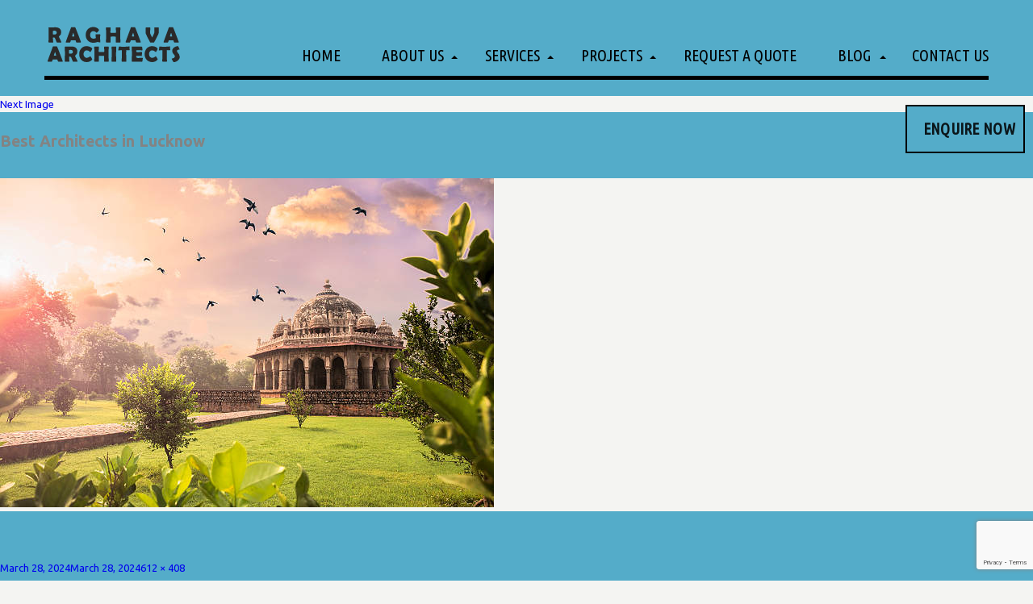

--- FILE ---
content_type: text/html; charset=UTF-8
request_url: https://www.raghavaarchitects.com/best-architects-in-lucknow-giving-old-buildings-new-life/best-architects-in-lucknow-22/
body_size: 18564
content:
<!DOCTYPE html>
<html dir="ltr" lang="en-US" prefix="og: https://ogp.me/ns#" class="no-js">
<head>
	<meta name="keyward"content="Best Architects in Ghaziabd,Architect,Best architects in lucknow,best architects in noida"
	<meta charset="UTF-8">
	<meta name="viewport" content="width=device-width">
	<link rel="profile" href="https://gmpg.org/xfn/11">
	<link rel="pingback" href="https://www.raghavaarchitects.com/xmlrpc.php">
	<link href="https://fonts.googleapis.com/css?family=Ubuntu+Condensed&amp;subset=cyrillic,cyrillic-ext,greek,greek-ext,latin-ext" rel="stylesheet">
	<link href="https://fonts.googleapis.com/css?family=Ubuntu:300,300i,400,400i,500,500i,700,700i" rel="stylesheet">
	<link rel="stylesheet" type="text/css" href="https://cdn.jsdelivr.net/npm/@fancyapps/fancybox@3.5.6/dist/jquery.fancybox.min.css" media="screen" />
	<link href="https://www.raghavaarchitects.com/wp-content/themes/raghavaarchitects/css/fontawesome-all.min.css" rel="stylesheet" type="text/css" />
	<link href="https://www.raghavaarchitects.com/wp-content/themes/raghavaarchitects/css/style.css" rel="stylesheet" type="text/css" />
    <link href="https://www.raghavaarchitects.com/wp-content/themes/raghavaarchitects/css/responsive.css" rel="stylesheet" type="text/css" />
	<!--[if lt IE 9]>
	<script src="https://www.raghavaarchitects.com/wp-content/themes/raghavaarchitects/js/html5.js"></script>
	<![endif]-->
	<script>(function(html){html.className = html.className.replace(/\bno-js\b/,'js')})(document.documentElement);</script>
<title>Best Architects in Lucknow | Raghava Architects | Best Architects in Lucknow Vaishali, Vasundhara, Indirapuram ,Ghaziabad , Lucknow|Wave City|Noida|GreaterNoida| Lucknow, Wave City &amp; Best Interior Designer in Lucknow city</title>

		<!-- All in One SEO 4.9.3 - aioseo.com -->
	<meta name="robots" content="max-image-preview:large" />
	<meta name="author" content="admin"/>
	<link rel="canonical" href="https://www.raghavaarchitects.com/best-architects-in-lucknow-giving-old-buildings-new-life/best-architects-in-lucknow-22/" />
	<meta name="generator" content="All in One SEO (AIOSEO) 4.9.3" />
		<meta property="og:locale" content="en_US" />
		<meta property="og:site_name" content="Raghava Architects | Best Architects in Lucknow Vaishali, Vasundhara, Indirapuram ,Ghaziabad , Lucknow|Wave City|Noida|GreaterNoida| Lucknow, Wave City  &amp; Best Interior Designer in Lucknow city  » Best Architect in Lucknow Vaishali, Vasundhara, Indirapuram, Ghaziabad,Noida, Greater Noida ,Wave City,Lucknow" />
		<meta property="og:type" content="article" />
		<meta property="og:title" content="Best Architects in Lucknow | Raghava Architects | Best Architects in Lucknow Vaishali, Vasundhara, Indirapuram ,Ghaziabad , Lucknow|Wave City|Noida|GreaterNoida| Lucknow, Wave City &amp; Best Interior Designer in Lucknow city" />
		<meta property="og:url" content="https://www.raghavaarchitects.com/best-architects-in-lucknow-giving-old-buildings-new-life/best-architects-in-lucknow-22/" />
		<meta property="og:image" content="https://www.raghavaarchitects.com/wp-content/uploads/2024/07/cropped-cropped-cropped-LOGO_-_Made_with_PosterMyWall__1_-removebg-preview.png" />
		<meta property="og:image:secure_url" content="https://www.raghavaarchitects.com/wp-content/uploads/2024/07/cropped-cropped-cropped-LOGO_-_Made_with_PosterMyWall__1_-removebg-preview.png" />
		<meta property="article:published_time" content="2024-03-28T08:52:45+00:00" />
		<meta property="article:modified_time" content="2024-03-28T08:54:31+00:00" />
		<meta property="article:publisher" content="https://www.facebook.com/raghavaarchitects/" />
		<meta name="twitter:card" content="summary" />
		<meta name="twitter:title" content="Best Architects in Lucknow | Raghava Architects | Best Architects in Lucknow Vaishali, Vasundhara, Indirapuram ,Ghaziabad , Lucknow|Wave City|Noida|GreaterNoida| Lucknow, Wave City &amp; Best Interior Designer in Lucknow city" />
		<meta name="twitter:image" content="https://www.raghavaarchitects.com/wp-content/uploads/2024/07/cropped-cropped-cropped-LOGO_-_Made_with_PosterMyWall__1_-removebg-preview.png" />
		<script type="application/ld+json" class="aioseo-schema">
			{"@context":"https:\/\/schema.org","@graph":[{"@type":"BreadcrumbList","@id":"https:\/\/www.raghavaarchitects.com\/best-architects-in-lucknow-giving-old-buildings-new-life\/best-architects-in-lucknow-22\/#breadcrumblist","itemListElement":[{"@type":"ListItem","@id":"https:\/\/www.raghavaarchitects.com#listItem","position":1,"name":"Home","item":"https:\/\/www.raghavaarchitects.com","nextItem":{"@type":"ListItem","@id":"https:\/\/www.raghavaarchitects.com\/best-architects-in-lucknow-giving-old-buildings-new-life\/best-architects-in-lucknow-22\/#listItem","name":"Best Architects in Lucknow"}},{"@type":"ListItem","@id":"https:\/\/www.raghavaarchitects.com\/best-architects-in-lucknow-giving-old-buildings-new-life\/best-architects-in-lucknow-22\/#listItem","position":2,"name":"Best Architects in Lucknow","previousItem":{"@type":"ListItem","@id":"https:\/\/www.raghavaarchitects.com#listItem","name":"Home"}}]},{"@type":"ItemPage","@id":"https:\/\/www.raghavaarchitects.com\/best-architects-in-lucknow-giving-old-buildings-new-life\/best-architects-in-lucknow-22\/#itempage","url":"https:\/\/www.raghavaarchitects.com\/best-architects-in-lucknow-giving-old-buildings-new-life\/best-architects-in-lucknow-22\/","name":"Best Architects in Lucknow | Raghava Architects | Best Architects in Lucknow Vaishali, Vasundhara, Indirapuram ,Ghaziabad , Lucknow|Wave City|Noida|GreaterNoida| Lucknow, Wave City & Best Interior Designer in Lucknow city","inLanguage":"en-US","isPartOf":{"@id":"https:\/\/www.raghavaarchitects.com\/#website"},"breadcrumb":{"@id":"https:\/\/www.raghavaarchitects.com\/best-architects-in-lucknow-giving-old-buildings-new-life\/best-architects-in-lucknow-22\/#breadcrumblist"},"author":{"@id":"https:\/\/www.raghavaarchitects.com\/author\/admin-2-2\/#author"},"creator":{"@id":"https:\/\/www.raghavaarchitects.com\/author\/admin-2-2\/#author"},"datePublished":"2024-03-28T08:52:45+00:00","dateModified":"2024-03-28T08:54:31+00:00"},{"@type":"Organization","@id":"https:\/\/www.raghavaarchitects.com\/#organization","name":"Raghava Architects | Best Architects in Ghaziabad, Lucknow, Wave City","description":"Best Architects in Ghaziabad, Lucknow, Wave City| Top Interior Designer in Ghaziabad, Lucknow,Wave City","url":"https:\/\/www.raghavaarchitects.com\/","email":"Raghavaarchitects@gmail.com","telephone":"+919810379715","foundingDate":"1980-01-01","numberOfEmployees":{"@type":"QuantitativeValue","minValue":30,"maxValue":60},"logo":{"@type":"ImageObject","url":"https:\/\/www.raghavaarchitects.com\/wp-content\/uploads\/2024\/07\/LOGO_-_Made_with_PosterMyWall__1_-removebg-preview.png","@id":"https:\/\/www.raghavaarchitects.com\/best-architects-in-lucknow-giving-old-buildings-new-life\/best-architects-in-lucknow-22\/#organizationLogo","width":500,"height":500,"caption":"Best Architects n Ghazibad,Lucknow"},"image":{"@id":"https:\/\/www.raghavaarchitects.com\/best-architects-in-lucknow-giving-old-buildings-new-life\/best-architects-in-lucknow-22\/#organizationLogo"},"sameAs":["https:\/\/www.facebook.com\/raghavaarchitects\/","https:\/\/www.instagram.com\/raghavaarchitects\/"]},{"@type":"Person","@id":"https:\/\/www.raghavaarchitects.com\/author\/admin-2-2\/#author","url":"https:\/\/www.raghavaarchitects.com\/author\/admin-2-2\/","name":"admin","image":{"@type":"ImageObject","@id":"https:\/\/www.raghavaarchitects.com\/best-architects-in-lucknow-giving-old-buildings-new-life\/best-architects-in-lucknow-22\/#authorImage","url":"https:\/\/secure.gravatar.com\/avatar\/a4d7f69f5a469d59b66d800d88e63935?s=96&d=mm&r=g","width":96,"height":96,"caption":"admin"}},{"@type":"WebSite","@id":"https:\/\/www.raghavaarchitects.com\/#website","url":"https:\/\/www.raghavaarchitects.com\/","name":"Raghava Architects | Best Architects in Lucknow, Vaishali, Vasundhara, Indirapuram, Ghaziabad|Wave City|Noida|Greater Noida| Best Interior Designer in Ghaziabad, Lucknow, Wave City","alternateName":"Raghava Architects","description":"Best Architect in Lucknow Vaishali, Vasundhara, Indirapuram, Ghaziabad,Noida, Greater Noida ,Wave City,Lucknow","inLanguage":"en-US","publisher":{"@id":"https:\/\/www.raghavaarchitects.com\/#organization"}}]}
		</script>
		<!-- All in One SEO -->

<link rel='dns-prefetch' href='//fonts.googleapis.com' />
<link href='https://fonts.gstatic.com' crossorigin rel='preconnect' />
<link rel="alternate" type="application/rss+xml" title="Raghava Architects | Best Architects in Lucknow Vaishali, Vasundhara, Indirapuram ,Ghaziabad , Lucknow|Wave City|Noida|GreaterNoida| Lucknow, Wave City  &amp; Best Interior Designer in Lucknow city  &raquo; Feed" href="https://www.raghavaarchitects.com/feed/" />
		<!-- This site uses the Google Analytics by MonsterInsights plugin v9.11.1 - Using Analytics tracking - https://www.monsterinsights.com/ -->
		<!-- Note: MonsterInsights is not currently configured on this site. The site owner needs to authenticate with Google Analytics in the MonsterInsights settings panel. -->
					<!-- No tracking code set -->
				<!-- / Google Analytics by MonsterInsights -->
		<script type="text/javascript">
window._wpemojiSettings = {"baseUrl":"https:\/\/s.w.org\/images\/core\/emoji\/14.0.0\/72x72\/","ext":".png","svgUrl":"https:\/\/s.w.org\/images\/core\/emoji\/14.0.0\/svg\/","svgExt":".svg","source":{"concatemoji":"https:\/\/www.raghavaarchitects.com\/wp-includes\/js\/wp-emoji-release.min.js?ver=6.3.7"}};
/*! This file is auto-generated */
!function(i,n){var o,s,e;function c(e){try{var t={supportTests:e,timestamp:(new Date).valueOf()};sessionStorage.setItem(o,JSON.stringify(t))}catch(e){}}function p(e,t,n){e.clearRect(0,0,e.canvas.width,e.canvas.height),e.fillText(t,0,0);var t=new Uint32Array(e.getImageData(0,0,e.canvas.width,e.canvas.height).data),r=(e.clearRect(0,0,e.canvas.width,e.canvas.height),e.fillText(n,0,0),new Uint32Array(e.getImageData(0,0,e.canvas.width,e.canvas.height).data));return t.every(function(e,t){return e===r[t]})}function u(e,t,n){switch(t){case"flag":return n(e,"\ud83c\udff3\ufe0f\u200d\u26a7\ufe0f","\ud83c\udff3\ufe0f\u200b\u26a7\ufe0f")?!1:!n(e,"\ud83c\uddfa\ud83c\uddf3","\ud83c\uddfa\u200b\ud83c\uddf3")&&!n(e,"\ud83c\udff4\udb40\udc67\udb40\udc62\udb40\udc65\udb40\udc6e\udb40\udc67\udb40\udc7f","\ud83c\udff4\u200b\udb40\udc67\u200b\udb40\udc62\u200b\udb40\udc65\u200b\udb40\udc6e\u200b\udb40\udc67\u200b\udb40\udc7f");case"emoji":return!n(e,"\ud83e\udef1\ud83c\udffb\u200d\ud83e\udef2\ud83c\udfff","\ud83e\udef1\ud83c\udffb\u200b\ud83e\udef2\ud83c\udfff")}return!1}function f(e,t,n){var r="undefined"!=typeof WorkerGlobalScope&&self instanceof WorkerGlobalScope?new OffscreenCanvas(300,150):i.createElement("canvas"),a=r.getContext("2d",{willReadFrequently:!0}),o=(a.textBaseline="top",a.font="600 32px Arial",{});return e.forEach(function(e){o[e]=t(a,e,n)}),o}function t(e){var t=i.createElement("script");t.src=e,t.defer=!0,i.head.appendChild(t)}"undefined"!=typeof Promise&&(o="wpEmojiSettingsSupports",s=["flag","emoji"],n.supports={everything:!0,everythingExceptFlag:!0},e=new Promise(function(e){i.addEventListener("DOMContentLoaded",e,{once:!0})}),new Promise(function(t){var n=function(){try{var e=JSON.parse(sessionStorage.getItem(o));if("object"==typeof e&&"number"==typeof e.timestamp&&(new Date).valueOf()<e.timestamp+604800&&"object"==typeof e.supportTests)return e.supportTests}catch(e){}return null}();if(!n){if("undefined"!=typeof Worker&&"undefined"!=typeof OffscreenCanvas&&"undefined"!=typeof URL&&URL.createObjectURL&&"undefined"!=typeof Blob)try{var e="postMessage("+f.toString()+"("+[JSON.stringify(s),u.toString(),p.toString()].join(",")+"));",r=new Blob([e],{type:"text/javascript"}),a=new Worker(URL.createObjectURL(r),{name:"wpTestEmojiSupports"});return void(a.onmessage=function(e){c(n=e.data),a.terminate(),t(n)})}catch(e){}c(n=f(s,u,p))}t(n)}).then(function(e){for(var t in e)n.supports[t]=e[t],n.supports.everything=n.supports.everything&&n.supports[t],"flag"!==t&&(n.supports.everythingExceptFlag=n.supports.everythingExceptFlag&&n.supports[t]);n.supports.everythingExceptFlag=n.supports.everythingExceptFlag&&!n.supports.flag,n.DOMReady=!1,n.readyCallback=function(){n.DOMReady=!0}}).then(function(){return e}).then(function(){var e;n.supports.everything||(n.readyCallback(),(e=n.source||{}).concatemoji?t(e.concatemoji):e.wpemoji&&e.twemoji&&(t(e.twemoji),t(e.wpemoji)))}))}((window,document),window._wpemojiSettings);
</script>
<style type="text/css">
img.wp-smiley,
img.emoji {
	display: inline !important;
	border: none !important;
	box-shadow: none !important;
	height: 1em !important;
	width: 1em !important;
	margin: 0 0.07em !important;
	vertical-align: -0.1em !important;
	background: none !important;
	padding: 0 !important;
}
</style>
	<link rel='stylesheet' id='wp-block-library-css' href='https://www.raghavaarchitects.com/wp-includes/css/dist/block-library/style.min.css?ver=6.3.7' type='text/css' media='all' />
<link rel='stylesheet' id='aioseo/css/src/vue/standalone/blocks/table-of-contents/global.scss-css' href='https://www.raghavaarchitects.com/wp-content/plugins/all-in-one-seo-pack/dist/Lite/assets/css/table-of-contents/global.e90f6d47.css?ver=4.9.3' type='text/css' media='all' />
<style id='classic-theme-styles-inline-css' type='text/css'>
/*! This file is auto-generated */
.wp-block-button__link{color:#fff;background-color:#32373c;border-radius:9999px;box-shadow:none;text-decoration:none;padding:calc(.667em + 2px) calc(1.333em + 2px);font-size:1.125em}.wp-block-file__button{background:#32373c;color:#fff;text-decoration:none}
</style>
<style id='global-styles-inline-css' type='text/css'>
body{--wp--preset--color--black: #000000;--wp--preset--color--cyan-bluish-gray: #abb8c3;--wp--preset--color--white: #ffffff;--wp--preset--color--pale-pink: #f78da7;--wp--preset--color--vivid-red: #cf2e2e;--wp--preset--color--luminous-vivid-orange: #ff6900;--wp--preset--color--luminous-vivid-amber: #fcb900;--wp--preset--color--light-green-cyan: #7bdcb5;--wp--preset--color--vivid-green-cyan: #00d084;--wp--preset--color--pale-cyan-blue: #8ed1fc;--wp--preset--color--vivid-cyan-blue: #0693e3;--wp--preset--color--vivid-purple: #9b51e0;--wp--preset--gradient--vivid-cyan-blue-to-vivid-purple: linear-gradient(135deg,rgba(6,147,227,1) 0%,rgb(155,81,224) 100%);--wp--preset--gradient--light-green-cyan-to-vivid-green-cyan: linear-gradient(135deg,rgb(122,220,180) 0%,rgb(0,208,130) 100%);--wp--preset--gradient--luminous-vivid-amber-to-luminous-vivid-orange: linear-gradient(135deg,rgba(252,185,0,1) 0%,rgba(255,105,0,1) 100%);--wp--preset--gradient--luminous-vivid-orange-to-vivid-red: linear-gradient(135deg,rgba(255,105,0,1) 0%,rgb(207,46,46) 100%);--wp--preset--gradient--very-light-gray-to-cyan-bluish-gray: linear-gradient(135deg,rgb(238,238,238) 0%,rgb(169,184,195) 100%);--wp--preset--gradient--cool-to-warm-spectrum: linear-gradient(135deg,rgb(74,234,220) 0%,rgb(151,120,209) 20%,rgb(207,42,186) 40%,rgb(238,44,130) 60%,rgb(251,105,98) 80%,rgb(254,248,76) 100%);--wp--preset--gradient--blush-light-purple: linear-gradient(135deg,rgb(255,206,236) 0%,rgb(152,150,240) 100%);--wp--preset--gradient--blush-bordeaux: linear-gradient(135deg,rgb(254,205,165) 0%,rgb(254,45,45) 50%,rgb(107,0,62) 100%);--wp--preset--gradient--luminous-dusk: linear-gradient(135deg,rgb(255,203,112) 0%,rgb(199,81,192) 50%,rgb(65,88,208) 100%);--wp--preset--gradient--pale-ocean: linear-gradient(135deg,rgb(255,245,203) 0%,rgb(182,227,212) 50%,rgb(51,167,181) 100%);--wp--preset--gradient--electric-grass: linear-gradient(135deg,rgb(202,248,128) 0%,rgb(113,206,126) 100%);--wp--preset--gradient--midnight: linear-gradient(135deg,rgb(2,3,129) 0%,rgb(40,116,252) 100%);--wp--preset--font-size--small: 13px;--wp--preset--font-size--medium: 20px;--wp--preset--font-size--large: 36px;--wp--preset--font-size--x-large: 42px;--wp--preset--spacing--20: 0.44rem;--wp--preset--spacing--30: 0.67rem;--wp--preset--spacing--40: 1rem;--wp--preset--spacing--50: 1.5rem;--wp--preset--spacing--60: 2.25rem;--wp--preset--spacing--70: 3.38rem;--wp--preset--spacing--80: 5.06rem;--wp--preset--shadow--natural: 6px 6px 9px rgba(0, 0, 0, 0.2);--wp--preset--shadow--deep: 12px 12px 50px rgba(0, 0, 0, 0.4);--wp--preset--shadow--sharp: 6px 6px 0px rgba(0, 0, 0, 0.2);--wp--preset--shadow--outlined: 6px 6px 0px -3px rgba(255, 255, 255, 1), 6px 6px rgba(0, 0, 0, 1);--wp--preset--shadow--crisp: 6px 6px 0px rgba(0, 0, 0, 1);}:where(.is-layout-flex){gap: 0.5em;}:where(.is-layout-grid){gap: 0.5em;}body .is-layout-flow > .alignleft{float: left;margin-inline-start: 0;margin-inline-end: 2em;}body .is-layout-flow > .alignright{float: right;margin-inline-start: 2em;margin-inline-end: 0;}body .is-layout-flow > .aligncenter{margin-left: auto !important;margin-right: auto !important;}body .is-layout-constrained > .alignleft{float: left;margin-inline-start: 0;margin-inline-end: 2em;}body .is-layout-constrained > .alignright{float: right;margin-inline-start: 2em;margin-inline-end: 0;}body .is-layout-constrained > .aligncenter{margin-left: auto !important;margin-right: auto !important;}body .is-layout-constrained > :where(:not(.alignleft):not(.alignright):not(.alignfull)){max-width: var(--wp--style--global--content-size);margin-left: auto !important;margin-right: auto !important;}body .is-layout-constrained > .alignwide{max-width: var(--wp--style--global--wide-size);}body .is-layout-flex{display: flex;}body .is-layout-flex{flex-wrap: wrap;align-items: center;}body .is-layout-flex > *{margin: 0;}body .is-layout-grid{display: grid;}body .is-layout-grid > *{margin: 0;}:where(.wp-block-columns.is-layout-flex){gap: 2em;}:where(.wp-block-columns.is-layout-grid){gap: 2em;}:where(.wp-block-post-template.is-layout-flex){gap: 1.25em;}:where(.wp-block-post-template.is-layout-grid){gap: 1.25em;}.has-black-color{color: var(--wp--preset--color--black) !important;}.has-cyan-bluish-gray-color{color: var(--wp--preset--color--cyan-bluish-gray) !important;}.has-white-color{color: var(--wp--preset--color--white) !important;}.has-pale-pink-color{color: var(--wp--preset--color--pale-pink) !important;}.has-vivid-red-color{color: var(--wp--preset--color--vivid-red) !important;}.has-luminous-vivid-orange-color{color: var(--wp--preset--color--luminous-vivid-orange) !important;}.has-luminous-vivid-amber-color{color: var(--wp--preset--color--luminous-vivid-amber) !important;}.has-light-green-cyan-color{color: var(--wp--preset--color--light-green-cyan) !important;}.has-vivid-green-cyan-color{color: var(--wp--preset--color--vivid-green-cyan) !important;}.has-pale-cyan-blue-color{color: var(--wp--preset--color--pale-cyan-blue) !important;}.has-vivid-cyan-blue-color{color: var(--wp--preset--color--vivid-cyan-blue) !important;}.has-vivid-purple-color{color: var(--wp--preset--color--vivid-purple) !important;}.has-black-background-color{background-color: var(--wp--preset--color--black) !important;}.has-cyan-bluish-gray-background-color{background-color: var(--wp--preset--color--cyan-bluish-gray) !important;}.has-white-background-color{background-color: var(--wp--preset--color--white) !important;}.has-pale-pink-background-color{background-color: var(--wp--preset--color--pale-pink) !important;}.has-vivid-red-background-color{background-color: var(--wp--preset--color--vivid-red) !important;}.has-luminous-vivid-orange-background-color{background-color: var(--wp--preset--color--luminous-vivid-orange) !important;}.has-luminous-vivid-amber-background-color{background-color: var(--wp--preset--color--luminous-vivid-amber) !important;}.has-light-green-cyan-background-color{background-color: var(--wp--preset--color--light-green-cyan) !important;}.has-vivid-green-cyan-background-color{background-color: var(--wp--preset--color--vivid-green-cyan) !important;}.has-pale-cyan-blue-background-color{background-color: var(--wp--preset--color--pale-cyan-blue) !important;}.has-vivid-cyan-blue-background-color{background-color: var(--wp--preset--color--vivid-cyan-blue) !important;}.has-vivid-purple-background-color{background-color: var(--wp--preset--color--vivid-purple) !important;}.has-black-border-color{border-color: var(--wp--preset--color--black) !important;}.has-cyan-bluish-gray-border-color{border-color: var(--wp--preset--color--cyan-bluish-gray) !important;}.has-white-border-color{border-color: var(--wp--preset--color--white) !important;}.has-pale-pink-border-color{border-color: var(--wp--preset--color--pale-pink) !important;}.has-vivid-red-border-color{border-color: var(--wp--preset--color--vivid-red) !important;}.has-luminous-vivid-orange-border-color{border-color: var(--wp--preset--color--luminous-vivid-orange) !important;}.has-luminous-vivid-amber-border-color{border-color: var(--wp--preset--color--luminous-vivid-amber) !important;}.has-light-green-cyan-border-color{border-color: var(--wp--preset--color--light-green-cyan) !important;}.has-vivid-green-cyan-border-color{border-color: var(--wp--preset--color--vivid-green-cyan) !important;}.has-pale-cyan-blue-border-color{border-color: var(--wp--preset--color--pale-cyan-blue) !important;}.has-vivid-cyan-blue-border-color{border-color: var(--wp--preset--color--vivid-cyan-blue) !important;}.has-vivid-purple-border-color{border-color: var(--wp--preset--color--vivid-purple) !important;}.has-vivid-cyan-blue-to-vivid-purple-gradient-background{background: var(--wp--preset--gradient--vivid-cyan-blue-to-vivid-purple) !important;}.has-light-green-cyan-to-vivid-green-cyan-gradient-background{background: var(--wp--preset--gradient--light-green-cyan-to-vivid-green-cyan) !important;}.has-luminous-vivid-amber-to-luminous-vivid-orange-gradient-background{background: var(--wp--preset--gradient--luminous-vivid-amber-to-luminous-vivid-orange) !important;}.has-luminous-vivid-orange-to-vivid-red-gradient-background{background: var(--wp--preset--gradient--luminous-vivid-orange-to-vivid-red) !important;}.has-very-light-gray-to-cyan-bluish-gray-gradient-background{background: var(--wp--preset--gradient--very-light-gray-to-cyan-bluish-gray) !important;}.has-cool-to-warm-spectrum-gradient-background{background: var(--wp--preset--gradient--cool-to-warm-spectrum) !important;}.has-blush-light-purple-gradient-background{background: var(--wp--preset--gradient--blush-light-purple) !important;}.has-blush-bordeaux-gradient-background{background: var(--wp--preset--gradient--blush-bordeaux) !important;}.has-luminous-dusk-gradient-background{background: var(--wp--preset--gradient--luminous-dusk) !important;}.has-pale-ocean-gradient-background{background: var(--wp--preset--gradient--pale-ocean) !important;}.has-electric-grass-gradient-background{background: var(--wp--preset--gradient--electric-grass) !important;}.has-midnight-gradient-background{background: var(--wp--preset--gradient--midnight) !important;}.has-small-font-size{font-size: var(--wp--preset--font-size--small) !important;}.has-medium-font-size{font-size: var(--wp--preset--font-size--medium) !important;}.has-large-font-size{font-size: var(--wp--preset--font-size--large) !important;}.has-x-large-font-size{font-size: var(--wp--preset--font-size--x-large) !important;}
.wp-block-navigation a:where(:not(.wp-element-button)){color: inherit;}
:where(.wp-block-post-template.is-layout-flex){gap: 1.25em;}:where(.wp-block-post-template.is-layout-grid){gap: 1.25em;}
:where(.wp-block-columns.is-layout-flex){gap: 2em;}:where(.wp-block-columns.is-layout-grid){gap: 2em;}
.wp-block-pullquote{font-size: 1.5em;line-height: 1.6;}
</style>
<link rel='stylesheet' id='contact-form-7-css' href='https://www.raghavaarchitects.com/wp-content/plugins/contact-form-7/includes/css/styles.css?ver=5.8.2' type='text/css' media='all' />
<link rel='stylesheet' id='media-folder-css' href='https://www.raghavaarchitects.com/wp-content/plugins/media-folder/public/css/media-folder-public.css?ver=1.0.0' type='text/css' media='all' />
<style id='responsive-menu-inline-css' type='text/css'>
/** This file is major component of this plugin so please don't try to edit here. */
#rmp_menu_trigger-2527 {
  width: 30px;
  height: 30px;
  position: absolute;
  top: 20px;
  border-radius: 5px;
  display: none;
  text-decoration: none;
  right: 5%;
  background: transparent;
  transition: transform 0.5s, background-color 0.5s;
}
#rmp_menu_trigger-2527 .rmp-trigger-box {
  width: 30px;
  color: #ffffff;
}
#rmp_menu_trigger-2527 .rmp-trigger-icon-active, #rmp_menu_trigger-2527 .rmp-trigger-text-open {
  display: none;
}
#rmp_menu_trigger-2527.is-active .rmp-trigger-icon-active, #rmp_menu_trigger-2527.is-active .rmp-trigger-text-open {
  display: inline;
}
#rmp_menu_trigger-2527.is-active .rmp-trigger-icon-inactive, #rmp_menu_trigger-2527.is-active .rmp-trigger-text {
  display: none;
}
#rmp_menu_trigger-2527 .rmp-trigger-label {
  color: #ffffff;
  pointer-events: none;
  line-height: 13px;
  font-family: inherit;
  font-size: 14px;
  display: inline;
  text-transform: inherit;
}
#rmp_menu_trigger-2527 .rmp-trigger-label.rmp-trigger-label-top {
  display: block;
  margin-bottom: 12px;
}
#rmp_menu_trigger-2527 .rmp-trigger-label.rmp-trigger-label-bottom {
  display: block;
  margin-top: 12px;
}
#rmp_menu_trigger-2527 .responsive-menu-pro-inner {
  display: block;
}
#rmp_menu_trigger-2527 .responsive-menu-pro-inner, #rmp_menu_trigger-2527 .responsive-menu-pro-inner::before, #rmp_menu_trigger-2527 .responsive-menu-pro-inner::after {
  width: 30px;
  height: 3px;
  background-color: #ffffff;
  border-radius: 4px;
  position: absolute;
}
#rmp_menu_trigger-2527.is-active .responsive-menu-pro-inner, #rmp_menu_trigger-2527.is-active .responsive-menu-pro-inner::before, #rmp_menu_trigger-2527.is-active .responsive-menu-pro-inner::after {
  background-color: #ffffff;
}
#rmp_menu_trigger-2527:hover .responsive-menu-pro-inner, #rmp_menu_trigger-2527:hover .responsive-menu-pro-inner::before, #rmp_menu_trigger-2527:hover .responsive-menu-pro-inner::after {
  background-color: #ffffff;
}
#rmp_menu_trigger-2527 .responsive-menu-pro-inner::before {
  top: 10px;
}
#rmp_menu_trigger-2527 .responsive-menu-pro-inner::after {
  bottom: 10px;
}
#rmp_menu_trigger-2527.is-active .responsive-menu-pro-inner::after {
  bottom: 0;
}
/* Hamburger menu styling */
@media screen and (max-width: 767px) {
  /** Menu Title Style */
  /** Menu Additional Content Style */
  #rmp_menu_trigger-2527 {
    display: block;
  }
  #rmp-container-2527 {
    position: fixed;
    top: 0;
    margin: 0;
    transition: transform 0.5s;
    overflow: auto;
    display: block;
    width: 100%;
    background-color: #54acc9;
    background-image: url("");
    height: 100%;
    left: 0;
    padding-top: 0px;
    padding-left: 0px;
    padding-bottom: 0px;
    padding-right: 0px;
  }
  #rmp-menu-wrap-2527 {
    padding-top: 0px;
    padding-left: 0px;
    padding-bottom: 0px;
    padding-right: 0px;
    background-color: #54acc9;
  }
  #rmp-menu-wrap-2527 .rmp-menu, #rmp-menu-wrap-2527 .rmp-submenu {
    width: 100%;
    box-sizing: border-box;
    margin: 0;
    padding: 0;
  }
  #rmp-menu-wrap-2527 .rmp-submenu-depth-1 .rmp-menu-item-link {
    padding-left: 10%;
  }
  #rmp-menu-wrap-2527 .rmp-submenu-depth-2 .rmp-menu-item-link {
    padding-left: 15%;
  }
  #rmp-menu-wrap-2527 .rmp-submenu-depth-3 .rmp-menu-item-link {
    padding-left: 20%;
  }
  #rmp-menu-wrap-2527 .rmp-submenu-depth-4 .rmp-menu-item-link {
    padding-left: 25%;
  }
  #rmp-menu-wrap-2527 .rmp-submenu.rmp-submenu-open {
    display: block;
  }
  #rmp-menu-wrap-2527 .rmp-menu-item {
    width: 100%;
    list-style: none;
    margin: 0;
  }
  #rmp-menu-wrap-2527 .rmp-menu-item-link {
    height: 60px;
    line-height: 60px;
    font-size: 20px;
    border-bottom: 1px solid #54acc9;
    font-family: inherit;
    color: #ffffff;
    text-align: left;
    background-color: #54acc9;
    font-weight: normal;
    letter-spacing: 0px;
    display: block;
    box-sizing: border-box;
    width: 100%;
    text-decoration: none;
    position: relative;
    overflow: hidden;
    transition: background-color 0.5s, border-color 0.5s, 0.5s;
    padding: 0 5%;
    padding-right: 50px;
  }
  #rmp-menu-wrap-2527 .rmp-menu-item-link:after, #rmp-menu-wrap-2527 .rmp-menu-item-link:before {
    display: none;
  }
  #rmp-menu-wrap-2527 .rmp-menu-item-link:hover {
    color: #54acc9;
    border-color: #54acc9;
    background-color: #ffffff;
  }
  #rmp-menu-wrap-2527 .rmp-menu-item-link:focus {
    outline: none;
    border-color: unset;
    box-shadow: unset;
  }
  #rmp-menu-wrap-2527 .rmp-menu-item-link .rmp-font-icon {
    height: 60px;
    line-height: 60px;
    margin-right: 10px;
    font-size: 20px;
  }
  #rmp-menu-wrap-2527 .rmp-menu-current-item .rmp-menu-item-link {
    color: #54acc9;
    border-color: #54acc9;
    background-color: #ffffff;
  }
  #rmp-menu-wrap-2527 .rmp-menu-current-item .rmp-menu-item-link:hover {
    color: #ffffff;
    border-color: #54acc9;
    background-color: #54acc9;
  }
  #rmp-menu-wrap-2527 .rmp-menu-subarrow {
    position: absolute;
    top: 0;
    bottom: 0;
    text-align: center;
    overflow: hidden;
    background-size: cover;
    overflow: hidden;
    right: 0;
    border-left-style: solid;
    border-left-color: #212121;
    border-left-width: 1px;
    height: 40px;
    width: 40px;
    color: #54acc9;
    background-color: #ffffff;
  }
  #rmp-menu-wrap-2527 .rmp-menu-subarrow:hover {
    color: #ffffff;
    border-color: #3f3f3f;
    background-color: #54acc9;
  }
  #rmp-menu-wrap-2527 .rmp-menu-subarrow .rmp-font-icon {
    margin-right: unset;
  }
  #rmp-menu-wrap-2527 .rmp-menu-subarrow * {
    vertical-align: middle;
    line-height: 40px;
  }
  #rmp-menu-wrap-2527 .rmp-menu-subarrow-active {
    display: block;
    background-size: cover;
    color: #ffffff;
    border-color: #212121;
    background-color: #212121;
  }
  #rmp-menu-wrap-2527 .rmp-menu-subarrow-active:hover {
    color: #ffffff;
    border-color: #3f3f3f;
    background-color: #3f3f3f;
  }
  #rmp-menu-wrap-2527 .rmp-submenu {
    display: none;
  }
  #rmp-menu-wrap-2527 .rmp-submenu .rmp-menu-item-link {
    height: 60px;
    line-height: 60px;
    letter-spacing: 0px;
    font-size: 19px;
    border-bottom: 1px solid #54acc9;
    font-family: inherit;
    font-weight: normal;
    color: #54acc9;
    text-align: left;
    background-color: #ffffff;
  }
  #rmp-menu-wrap-2527 .rmp-submenu .rmp-menu-item-link:hover {
    color: #ffffff;
    border-color: #54acc9;
    background-color: #54acc9;
  }
  #rmp-menu-wrap-2527 .rmp-submenu .rmp-menu-current-item .rmp-menu-item-link {
    color: #ffffff;
    border-color: #54acc9;
    background-color: #54acc9;
  }
  #rmp-menu-wrap-2527 .rmp-submenu .rmp-menu-current-item .rmp-menu-item-link:hover {
    color: #ffffff;
    border-color: #54acc9;
    background-color: #ffffff;
  }
  #rmp-menu-wrap-2527 .rmp-submenu .rmp-menu-subarrow {
    right: 0;
    border-right: unset;
    border-left-style: solid;
    border-left-color: #54acc9;
    border-left-width: 1px;
    height: 60px;
    line-height: 60px;
    width: 40px;
    color: #ffffff;
    background-color: #54acc9;
  }
  #rmp-menu-wrap-2527 .rmp-submenu .rmp-menu-subarrow:hover {
    color: #ffffff;
    border-color: #54acc9;
    background-color: #ffffff;
  }
  #rmp-menu-wrap-2527 .rmp-submenu .rmp-menu-subarrow-active {
    color: #ffffff;
    border-color: #54acc9;
    background-color: #ffffff;
  }
  #rmp-menu-wrap-2527 .rmp-submenu .rmp-menu-subarrow-active:hover {
    color: #ffffff;
    border-color: #54acc9;
    background-color: #54acc9;
  }
  #rmp-menu-wrap-2527 .rmp-menu-item-description {
    margin: 0;
    padding: 5px 5%;
    opacity: 0.8;
    color: #ffffff;
  }
  #rmp-search-box-2527 {
    display: block;
    padding-top: 0px;
    padding-left: 5%;
    padding-bottom: 0px;
    padding-right: 5%;
  }
  #rmp-search-box-2527 .rmp-search-form {
    margin: 0;
  }
  #rmp-search-box-2527 .rmp-search-box {
    background: #ffffff;
    border: 1px solid #dadada;
    color: #333333;
    width: 100%;
    padding: 0 5%;
    border-radius: 30px;
    height: 45px;
    -webkit-appearance: none;
  }
  #rmp-search-box-2527 .rmp-search-box::placeholder {
    color: #c7c7cd;
  }
  #rmp-search-box-2527 .rmp-search-box:focus {
    background-color: #ffffff;
    outline: 2px solid #dadada;
    color: #333333;
  }
  #rmp-menu-title-2527 {
    background-color: #212121;
    color: #ffffff;
    text-align: left;
    font-size: 20px;
    padding-top: 10%;
    padding-left: 5%;
    padding-bottom: 0%;
    padding-right: 5%;
    font-weight: 400;
    transition: background-color 0.5s, border-color 0.5s, color 0.5s;
  }
  #rmp-menu-title-2527:hover {
    background-color: #212121;
    color: #ffffff;
  }
  #rmp-menu-title-2527 > .rmp-menu-title-link {
    color: #ffffff;
    width: 100%;
    background-color: unset;
    text-decoration: none;
  }
  #rmp-menu-title-2527 > .rmp-menu-title-link:hover {
    color: #ffffff;
  }
  #rmp-menu-title-2527 .rmp-font-icon {
    font-size: 20px;
  }
  #rmp-menu-additional-content-2527 {
    padding-top: 0px;
    padding-left: 5%;
    padding-bottom: 0px;
    padding-right: 5%;
    color: #ffffff;
    text-align: center;
    font-size: 16px;
  }
}
/**
This file contents common styling of menus.
*/
.rmp-container {
  display: none;
  visibility: visible;
  padding: 0px 0px 0px 0px;
  z-index: 99998;
  transition: all 0.3s;
  /** Scrolling bar in menu setting box **/
}
.rmp-container.rmp-fade-top, .rmp-container.rmp-fade-left, .rmp-container.rmp-fade-right, .rmp-container.rmp-fade-bottom {
  display: none;
}
.rmp-container.rmp-slide-left, .rmp-container.rmp-push-left {
  transform: translateX(-100%);
  -ms-transform: translateX(-100%);
  -webkit-transform: translateX(-100%);
  -moz-transform: translateX(-100%);
}
.rmp-container.rmp-slide-left.rmp-menu-open, .rmp-container.rmp-push-left.rmp-menu-open {
  transform: translateX(0);
  -ms-transform: translateX(0);
  -webkit-transform: translateX(0);
  -moz-transform: translateX(0);
}
.rmp-container.rmp-slide-right, .rmp-container.rmp-push-right {
  transform: translateX(100%);
  -ms-transform: translateX(100%);
  -webkit-transform: translateX(100%);
  -moz-transform: translateX(100%);
}
.rmp-container.rmp-slide-right.rmp-menu-open, .rmp-container.rmp-push-right.rmp-menu-open {
  transform: translateX(0);
  -ms-transform: translateX(0);
  -webkit-transform: translateX(0);
  -moz-transform: translateX(0);
}
.rmp-container.rmp-slide-top, .rmp-container.rmp-push-top {
  transform: translateY(-100%);
  -ms-transform: translateY(-100%);
  -webkit-transform: translateY(-100%);
  -moz-transform: translateY(-100%);
}
.rmp-container.rmp-slide-top.rmp-menu-open, .rmp-container.rmp-push-top.rmp-menu-open {
  transform: translateY(0);
  -ms-transform: translateY(0);
  -webkit-transform: translateY(0);
  -moz-transform: translateY(0);
}
.rmp-container.rmp-slide-bottom, .rmp-container.rmp-push-bottom {
  transform: translateY(100%);
  -ms-transform: translateY(100%);
  -webkit-transform: translateY(100%);
  -moz-transform: translateY(100%);
}
.rmp-container.rmp-slide-bottom.rmp-menu-open, .rmp-container.rmp-push-bottom.rmp-menu-open {
  transform: translateX(0);
  -ms-transform: translateX(0);
  -webkit-transform: translateX(0);
  -moz-transform: translateX(0);
}
.rmp-container::-webkit-scrollbar {
  width: 0px;
}
.rmp-container ::-webkit-scrollbar-track {
  box-shadow: inset 0 0 5px transparent;
}
.rmp-container ::-webkit-scrollbar-thumb {
  background: transparent;
}
.rmp-container ::-webkit-scrollbar-thumb:hover {
  background: transparent;
}
.rmp-container .rmp-menu-wrap .rmp-menu {
  transition: none;
  border-radius: 0;
  box-shadow: none;
  background: none;
  border: 0;
  bottom: auto;
  box-sizing: border-box;
  clip: auto;
  color: #666;
  display: block;
  float: none;
  font-family: inherit;
  font-size: 14px;
  height: auto;
  left: auto;
  line-height: 1.7;
  list-style-type: none;
  margin: 0;
  min-height: auto;
  max-height: none;
  opacity: 1;
  outline: none;
  overflow: visible;
  padding: 0;
  position: relative;
  pointer-events: auto;
  right: auto;
  text-align: left;
  text-decoration: none;
  text-indent: 0;
  text-transform: none;
  transform: none;
  top: auto;
  visibility: inherit;
  width: auto;
  word-wrap: break-word;
  white-space: normal;
}
.rmp-container .rmp-menu-additional-content {
  display: block;
  word-break: break-word;
}
.rmp-container .rmp-menu-title {
  display: flex;
  flex-direction: column;
}
.rmp-container .rmp-menu-title .rmp-menu-title-image {
  max-width: 100%;
  margin-bottom: 15px;
  display: block;
  margin: auto;
  margin-bottom: 15px;
}
button.rmp_menu_trigger {
  z-index: 999999;
  overflow: hidden;
  outline: none;
  border: 0;
  display: none;
  margin: 0;
  transition: transform 0.5s, background-color 0.5s;
  padding: 0;
}
button.rmp_menu_trigger .responsive-menu-pro-inner::before, button.rmp_menu_trigger .responsive-menu-pro-inner::after {
  content: "";
  display: block;
}
button.rmp_menu_trigger .responsive-menu-pro-inner::before {
  top: 10px;
}
button.rmp_menu_trigger .responsive-menu-pro-inner::after {
  bottom: 10px;
}
button.rmp_menu_trigger .rmp-trigger-box {
  width: 40px;
  display: inline-block;
  position: relative;
  pointer-events: none;
  vertical-align: super;
}
.admin-bar .rmp-container, .admin-bar .rmp_menu_trigger {
  margin-top: 32px !important;
}
@media screen and (max-width: 782px) {
  .admin-bar .rmp-container, .admin-bar .rmp_menu_trigger {
    margin-top: 46px !important;
  }
}
/*  Menu Trigger Boring Animation */
.rmp-menu-trigger-boring .responsive-menu-pro-inner {
  transition-property: none;
}
.rmp-menu-trigger-boring .responsive-menu-pro-inner::after, .rmp-menu-trigger-boring .responsive-menu-pro-inner::before {
  transition-property: none;
}
.rmp-menu-trigger-boring.is-active .responsive-menu-pro-inner {
  transform: rotate(45deg);
}
.rmp-menu-trigger-boring.is-active .responsive-menu-pro-inner:before {
  top: 0;
  opacity: 0;
}
.rmp-menu-trigger-boring.is-active .responsive-menu-pro-inner:after {
  bottom: 0;
  transform: rotate(-90deg);
}

</style>
<link rel='stylesheet' id='dashicons-css' href='https://www.raghavaarchitects.com/wp-includes/css/dashicons.min.css?ver=6.3.7' type='text/css' media='all' />
<link rel='stylesheet' id='twentyfifteen-fonts-css' href='https://fonts.googleapis.com/css?family=Noto+Sans%3A400italic%2C700italic%2C400%2C700%7CNoto+Serif%3A400italic%2C700italic%2C400%2C700%7CInconsolata%3A400%2C700&#038;subset=latin%2Clatin-ext' type='text/css' media='all' />
<link rel='stylesheet' id='genericons-css' href='https://www.raghavaarchitects.com/wp-content/themes/raghavaarchitects/genericons/genericons.css?ver=3.2' type='text/css' media='all' />
<link rel='stylesheet' id='twentyfifteen-style-css' href='https://www.raghavaarchitects.com/wp-content/themes/raghavaarchitects/style.css?ver=6.3.7' type='text/css' media='all' />
<style id='twentyfifteen-style-inline-css' type='text/css'>


			.post-navigation .nav-previous { background-image: url(https://www.raghavaarchitects.com/wp-content/uploads/2024/03/Best-Architects-in-Lucknow-1.jpg); }

			.post-navigation .nav-previous .post-title, .post-navigation .nav-previous a:hover .post-title, .post-navigation .nav-previous .meta-nav { color: #fff; }

			.post-navigation .nav-previous a:before { background-color: rgba(0, 0, 0, 0.4); }

		
</style>
<!--[if lt IE 9]>
<link rel='stylesheet' id='twentyfifteen-ie-css' href='https://www.raghavaarchitects.com/wp-content/themes/raghavaarchitects/css/ie.css?ver=20141010' type='text/css' media='all' />
<![endif]-->
<!--[if lt IE 8]>
<link rel='stylesheet' id='twentyfifteen-ie7-css' href='https://www.raghavaarchitects.com/wp-content/themes/raghavaarchitects/css/ie7.css?ver=20141010' type='text/css' media='all' />
<![endif]-->
<link rel='stylesheet' id='malinky-ajax-pagination-css' href='https://www.raghavaarchitects.com/wp-content/plugins/malinky-ajax-pagination/css/style.css' type='text/css' media='all' />
<script type='text/javascript' src='https://www.raghavaarchitects.com/wp-includes/js/jquery/jquery.min.js?ver=3.7.0' id='jquery-core-js'></script>
<script type='text/javascript' src='https://www.raghavaarchitects.com/wp-includes/js/jquery/jquery-migrate.min.js?ver=3.4.1' id='jquery-migrate-js'></script>
<script type='text/javascript' src='https://www.raghavaarchitects.com/wp-content/plugins/media-folder/public/js/media-folder-public.js?ver=1.0.0' id='media-folder-js'></script>
<script type='text/javascript' id='rmp_menu_scripts-js-extra'>
/* <![CDATA[ */
var rmp_menu = {"ajaxURL":"https:\/\/www.raghavaarchitects.com\/wp-admin\/admin-ajax.php","wp_nonce":"500b14646f","menu":[{"menu_theme":null,"theme_type":"default","theme_location_menu":"","submenu_submenu_arrow_width":"40","submenu_submenu_arrow_width_unit":"px","submenu_submenu_arrow_height":"60","submenu_submenu_arrow_height_unit":"px","submenu_arrow_position":"right","submenu_sub_arrow_background_colour":"#54acc9","submenu_sub_arrow_background_hover_colour":"#ffffff","submenu_sub_arrow_background_colour_active":"#ffffff","submenu_sub_arrow_background_hover_colour_active":"#54acc9","submenu_sub_arrow_border_width":"1","submenu_sub_arrow_border_width_unit":"px","submenu_sub_arrow_border_colour":"#54acc9","submenu_sub_arrow_border_hover_colour":"#54acc9","submenu_sub_arrow_border_colour_active":"#54acc9","submenu_sub_arrow_border_hover_colour_active":"#54acc9","submenu_sub_arrow_shape_colour":"#ffffff","submenu_sub_arrow_shape_hover_colour":"#ffffff","submenu_sub_arrow_shape_colour_active":"#ffffff","submenu_sub_arrow_shape_hover_colour_active":"#ffffff","use_header_bar":"off","header_bar_items_order":"{\"logo\":\"on\",\"title\":\"on\",\"search\":\"on\",\"html content\":\"on\"}","header_bar_title":"","header_bar_html_content":"","header_bar_logo":"","header_bar_logo_link":"","header_bar_logo_width":"","header_bar_logo_width_unit":"%","header_bar_logo_height":"","header_bar_logo_height_unit":"px","header_bar_height":"80","header_bar_height_unit":"px","header_bar_padding":{"top":"0px","right":"5%","bottom":"0px","left":"5%"},"header_bar_font":"","header_bar_font_size":"14","header_bar_font_size_unit":"px","header_bar_text_color":"#ffffff","header_bar_background_color":"#ffffff","header_bar_breakpoint":"800","header_bar_position_type":"fixed","header_bar_adjust_page":null,"header_bar_scroll_enable":"off","header_bar_scroll_background_color":"#36bdf6","mobile_breakpoint":"600","tablet_breakpoint":"767","transition_speed":"0.5","sub_menu_speed":"0.2","show_menu_on_page_load":"","menu_disable_scrolling":"off","menu_overlay":"off","menu_overlay_colour":"rgba(0, 0, 0, 0.7)","desktop_menu_width":"","desktop_menu_width_unit":"%","desktop_menu_positioning":"fixed","desktop_menu_side":"","desktop_menu_to_hide":"","use_current_theme_location":"off","mega_menu":{"225":"off","227":"off","229":"off","228":"off","226":"off"},"desktop_submenu_open_animation":"","desktop_submenu_open_animation_speed":"0ms","desktop_submenu_open_on_click":"","desktop_menu_hide_and_show":"","menu_name":"Default Menu","menu_to_use":"main-menu","different_menu_for_mobile":"off","menu_to_use_in_mobile":"main-menu","use_mobile_menu":"on","use_tablet_menu":"on","use_desktop_menu":"","menu_display_on":"all-pages","menu_to_hide":"","submenu_descriptions_on":"","custom_walker":"","menu_background_colour":"#54acc9","menu_depth":"5","smooth_scroll_on":"off","smooth_scroll_speed":"500","menu_font_icons":[],"menu_links_height":"60","menu_links_height_unit":"px","menu_links_line_height":"60","menu_links_line_height_unit":"px","menu_depth_0":"5","menu_depth_0_unit":"%","menu_font_size":"20","menu_font_size_unit":"px","menu_font":"","menu_font_weight":"normal","menu_text_alignment":"left","menu_text_letter_spacing":"","menu_word_wrap":"off","menu_link_colour":"#ffffff","menu_link_hover_colour":"#54acc9","menu_current_link_colour":"#54acc9","menu_current_link_hover_colour":"#ffffff","menu_item_background_colour":"#54acc9","menu_item_background_hover_colour":"#ffffff","menu_current_item_background_colour":"#ffffff","menu_current_item_background_hover_colour":"#54acc9","menu_border_width":"1","menu_border_width_unit":"px","menu_item_border_colour":"#54acc9","menu_item_border_colour_hover":"#54acc9","menu_current_item_border_colour":"#54acc9","menu_current_item_border_hover_colour":"#54acc9","submenu_links_height":"60","submenu_links_height_unit":"px","submenu_links_line_height":"60","submenu_links_line_height_unit":"px","menu_depth_side":"left","menu_depth_1":"10","menu_depth_1_unit":"%","menu_depth_2":"15","menu_depth_2_unit":"%","menu_depth_3":"20","menu_depth_3_unit":"%","menu_depth_4":"25","menu_depth_4_unit":"%","submenu_item_background_colour":"#ffffff","submenu_item_background_hover_colour":"#54acc9","submenu_current_item_background_colour":"#54acc9","submenu_current_item_background_hover_colour":"#ffffff","submenu_border_width":"1","submenu_border_width_unit":"px","submenu_item_border_colour":"#54acc9","submenu_item_border_colour_hover":"#54acc9","submenu_current_item_border_colour":"#54acc9","submenu_current_item_border_hover_colour":"#54acc9","submenu_font_size":"19","submenu_font_size_unit":"px","submenu_font":"","submenu_font_weight":"normal","submenu_text_letter_spacing":"","submenu_text_alignment":"left","submenu_link_colour":"#54acc9","submenu_link_hover_colour":"#ffffff","submenu_current_link_colour":"#ffffff","submenu_current_link_hover_colour":"#ffffff","inactive_arrow_shape":"\u25bc","active_arrow_shape":"\u25b2","inactive_arrow_font_icon":"","active_arrow_font_icon":"","inactive_arrow_image":"","active_arrow_image":"","submenu_arrow_width":"40","submenu_arrow_width_unit":"px","submenu_arrow_height":"40","submenu_arrow_height_unit":"px","arrow_position":"right","menu_sub_arrow_shape_colour":"#54acc9","menu_sub_arrow_shape_hover_colour":"#ffffff","menu_sub_arrow_shape_colour_active":"#ffffff","menu_sub_arrow_shape_hover_colour_active":"#ffffff","menu_sub_arrow_border_width":"1","menu_sub_arrow_border_width_unit":"px","menu_sub_arrow_border_colour":"#212121","menu_sub_arrow_border_hover_colour":"#3f3f3f","menu_sub_arrow_border_colour_active":"#212121","menu_sub_arrow_border_hover_colour_active":"#3f3f3f","menu_sub_arrow_background_colour":"#ffffff","menu_sub_arrow_background_hover_colour":"#54acc9","menu_sub_arrow_background_colour_active":"#212121","menu_sub_arrow_background_hover_colour_active":"#3f3f3f","fade_submenus":"off","fade_submenus_side":"left","fade_submenus_delay":"100","fade_submenus_speed":"500","use_slide_effect":"off","slide_effect_back_to_text":"Back","accordion_animation":"off","auto_expand_all_submenus":"off","auto_expand_current_submenus":"off","menu_item_click_to_trigger_submenu":"off","button_width":"30","button_width_unit":"px","button_height":"30","button_height_unit":"px","button_background_colour":"#ffffff","button_background_colour_hover":"#ffffff","button_background_colour_active":"#ffffff","toggle_button_border_radius":"5","button_transparent_background":"on","button_left_or_right":"right","button_position_type":"absolute","button_distance_from_side":"5","button_distance_from_side_unit":"%","button_top":"20","button_top_unit":"px","button_push_with_animation":"off","button_click_animation":"boring","button_line_margin":"5","button_line_margin_unit":"px","button_line_width":"30","button_line_width_unit":"px","button_line_height":"3","button_line_height_unit":"px","button_line_colour":"#ffffff","button_line_colour_hover":"#ffffff","button_line_colour_active":"#ffffff","button_font_icon":"","button_font_icon_when_clicked":"","button_image":"","button_image_when_clicked":"","button_title":"","button_title_open":"","button_title_position":"left","menu_container_columns":"","button_font":"","button_font_size":"14","button_font_size_unit":"px","button_title_line_height":"13","button_title_line_height_unit":"px","button_text_colour":"#ffffff","button_trigger_type_click":"on","button_trigger_type_hover":"off","button_click_trigger":"#responsive-menu-button","items_order":{"title":"","menu":"on","search":"","additional content":""},"menu_title":"","menu_title_link":"","menu_title_link_location":"_self","menu_title_image":"","menu_title_font_icon":"","menu_title_section_padding":{"top":"10%","right":"5%","bottom":"0%","left":"5%"},"menu_title_background_colour":"#212121","menu_title_background_hover_colour":"#212121","menu_title_font_size":"20","menu_title_font_size_unit":"px","menu_title_alignment":"left","menu_title_font_weight":"400","menu_title_font_family":"","menu_title_colour":"#ffffff","menu_title_hover_colour":"#ffffff","menu_title_image_width":"","menu_title_image_width_unit":"%","menu_title_image_height":"","menu_title_image_height_unit":"px","menu_additional_content":"","menu_additional_section_padding":{"left":"5%","top":"0px","right":"5%","bottom":"0px"},"menu_additional_content_font_size":"16","menu_additional_content_font_size_unit":"px","menu_additional_content_alignment":"center","menu_additional_content_colour":"#ffffff","menu_search_box_text":"Search","menu_search_box_code":"","menu_search_section_padding":{"left":"5%","top":"0px","right":"5%","bottom":"0px"},"menu_search_box_height":"45","menu_search_box_height_unit":"px","menu_search_box_border_radius":"30","menu_search_box_text_colour":"#333333","menu_search_box_background_colour":"#ffffff","menu_search_box_placeholder_colour":"#c7c7cd","menu_search_box_border_colour":"#dadada","menu_section_padding":{"top":"0px","right":"0px","bottom":"0px","left":"0px"},"menu_width":"100","menu_width_unit":"%","menu_maximum_width":"","menu_maximum_width_unit":"px","menu_minimum_width":"","menu_minimum_width_unit":"px","menu_auto_height":"off","menu_container_padding":{"top":"0px","right":"0px","bottom":"0px","left":"0px"},"menu_container_background_colour":"#54acc9","menu_background_image":"","animation_type":"slide","menu_appear_from":"top","animation_speed":"0.5","page_wrapper":"","menu_close_on_body_click":"off","menu_close_on_scroll":"off","menu_close_on_link_click":"off","enable_touch_gestures":"","active_arrow_font_icon_type":"font-awesome","active_arrow_image_alt":"","admin_theme":"dark","breakpoint":"767","button_font_icon_type":"font-awesome","button_font_icon_when_clicked_type":"font-awesome","button_image_alt":"","button_image_alt_when_clicked":"","button_trigger_type":"click","custom_css":"","desktop_menu_options":"{\"43\":{\"type\":\"standard\",\"width\":\"auto\",\"parent_background_colour\":\"\",\"parent_background_image\":\"\"},\"39\":{\"type\":\"standard\",\"width\":\"auto\",\"parent_background_colour\":\"\",\"parent_background_image\":\"\"},\"38\":{\"type\":\"standard\",\"width\":\"auto\",\"parent_background_colour\":\"\",\"parent_background_image\":\"\"},\"42\":{\"width\":\"auto\",\"widgets\":[{\"title\":{\"enabled\":\"true\"}}]},\"40\":{\"width\":\"auto\",\"widgets\":[{\"title\":{\"enabled\":\"true\"}}]},\"73\":{\"width\":\"auto\",\"widgets\":[{\"title\":{\"enabled\":\"true\"}}]},\"41\":{\"width\":\"auto\",\"widgets\":[{\"title\":{\"enabled\":\"true\"}}]},\"74\":{\"width\":\"auto\",\"widgets\":[{\"title\":{\"enabled\":\"true\"}}]},\"75\":{\"width\":\"auto\",\"widgets\":[{\"title\":{\"enabled\":\"true\"}}]},\"76\":{\"width\":\"auto\",\"widgets\":[{\"title\":{\"enabled\":\"true\"}}]},\"37\":{\"type\":\"standard\",\"width\":\"auto\",\"parent_background_colour\":\"\",\"parent_background_image\":\"\"},\"35\":{\"type\":\"standard\",\"width\":\"auto\",\"parent_background_colour\":\"\",\"parent_background_image\":\"\"},\"34\":{\"type\":\"standard\",\"width\":\"auto\",\"parent_background_colour\":\"\",\"parent_background_image\":\"\"}}","excluded_pages":null,"external_files":"off","header_bar_logo_alt":"","hide_on_desktop":"off","hide_on_mobile":"off","inactive_arrow_font_icon_type":"font-awesome","inactive_arrow_image_alt":"","keyboard_shortcut_close_menu":"27,37","keyboard_shortcut_open_menu":"32,39","menu_adjust_for_wp_admin_bar":"off","menu_depth_5":"30","menu_depth_5_unit":"%","menu_title_font_icon_type":"font-awesome","menu_title_image_alt":"","minify_scripts":"off","mobile_only":"off","remove_bootstrap":"","remove_fontawesome":"","scripts_in_footer":"off","shortcode":"off","single_menu_font":"","single_menu_font_size":"14","single_menu_font_size_unit":"px","single_menu_height":"80","single_menu_height_unit":"px","single_menu_item_background_colour":"#ffffff","single_menu_item_background_colour_hover":"#ffffff","single_menu_item_link_colour":"#000000","single_menu_item_link_colour_hover":"#000000","single_menu_item_submenu_background_colour":"#ffffff","single_menu_item_submenu_background_colour_hover":"#ffffff","single_menu_item_submenu_link_colour":"#000000","single_menu_item_submenu_link_colour_hover":"#000000","single_menu_line_height":"80","single_menu_line_height_unit":"px","single_menu_submenu_font":"","single_menu_submenu_font_size":"12","single_menu_submenu_font_size_unit":"px","single_menu_submenu_height":"","single_menu_submenu_height_unit":"auto","single_menu_submenu_line_height":"40","single_menu_submenu_line_height_unit":"px","menu_title_padding":{"left":"5%","top":"0px","right":"5%","bottom":"0px"},"menu_id":2527,"active_toggle_contents":"\u25b2","inactive_toggle_contents":"\u25bc"}]};
/* ]]> */
</script>
<script type='text/javascript' src='https://www.raghavaarchitects.com/wp-content/plugins/responsive-menu/v4.0.0/assets/js/rmp-menu.js?ver=4.3.0' id='rmp_menu_scripts-js'></script>
<script type='text/javascript' src='https://www.raghavaarchitects.com/wp-content/themes/raghavaarchitects/js/keyboard-image-navigation.js?ver=20141010' id='twentyfifteen-keyboard-image-navigation-js'></script>
<link rel="https://api.w.org/" href="https://www.raghavaarchitects.com/wp-json/" /><link rel="alternate" type="application/json" href="https://www.raghavaarchitects.com/wp-json/wp/v2/media/3034" /><link rel="EditURI" type="application/rsd+xml" title="RSD" href="https://www.raghavaarchitects.com/xmlrpc.php?rsd" />
<meta name="generator" content="WordPress 6.3.7" />
<link rel='shortlink' href='https://www.raghavaarchitects.com/?p=3034' />
<link rel="alternate" type="application/json+oembed" href="https://www.raghavaarchitects.com/wp-json/oembed/1.0/embed?url=https%3A%2F%2Fwww.raghavaarchitects.com%2Fbest-architects-in-lucknow-giving-old-buildings-new-life%2Fbest-architects-in-lucknow-22%2F" />
<link rel="alternate" type="text/xml+oembed" href="https://www.raghavaarchitects.com/wp-json/oembed/1.0/embed?url=https%3A%2F%2Fwww.raghavaarchitects.com%2Fbest-architects-in-lucknow-giving-old-buildings-new-life%2Fbest-architects-in-lucknow-22%2F&#038;format=xml" />
<link rel="icon" href="https://www.raghavaarchitects.com/wp-content/uploads/2024/07/cropped-LOGO_-_Made_with_PosterMyWall__1_-removebg-preview-32x32.png" sizes="32x32" />
<link rel="icon" href="https://www.raghavaarchitects.com/wp-content/uploads/2024/07/cropped-LOGO_-_Made_with_PosterMyWall__1_-removebg-preview-192x192.png" sizes="192x192" />
<link rel="apple-touch-icon" href="https://www.raghavaarchitects.com/wp-content/uploads/2024/07/cropped-LOGO_-_Made_with_PosterMyWall__1_-removebg-preview-180x180.png" />
<meta name="msapplication-TileImage" content="https://www.raghavaarchitects.com/wp-content/uploads/2024/07/cropped-LOGO_-_Made_with_PosterMyWall__1_-removebg-preview-270x270.png" />
		<style type="text/css" id="wp-custom-css">
			@media only screen and (max-width: 767px){
	.contact_form .left.pad{padding-bottom: 20px;}
	.img-inline{display:inline-block!important;padding-right:0px!important;}
	.img-inline img {
		max-width: 100%!important;}
}

.video-sec{height:100vh !important}

footer .foot_cont .two{width:100%}

.team .four{float:none;display:inline-block;}
.team .four_pnl{text-align: center;}
.page-id-18 .about_pnl h2{margin-left: -80px;}

.page-id-2456 .about_pnl h2{margin-left: -45px;}

.page-id-2461 .about_pnl h2{margin-left: 0px;}

.page-id-2461 .services{
	display:none;
}

.page-id-2461 .team{
	display:none;
}

.page-id-2456 .services{
	display:none;
}

.page-id-2456 .team{
	display:none;
}
.about_pnl h2.who-are{margin-left:0px;text-align:left;}

#tit.left.pad_lft p label{
	padding: 0px ;
}

.archive .about_pnl h2{margin-left: 0px important;}

.blog-page h1{
	line-height:55px;
}

.wel_cont ,.wel_cont-2 p{
	text-align:center;
}




.enq-form input, 
.enq-form textarea{
    background-color: #ffffff;
    border: none;
    box-shadow: 0 1px 1px rgba(0, 0, 0, 0) inset;
    transition: border 0.2s linear 0s, box-shadow 0.2s linear 0s;
    width: 100%;
    font-size: 17px;
    -webkit-box-sizing: border-box;
    -moz-box-sizing: border-box;
    box-sizing: border-box;
    height: 54px !important;
    color: #838383;
    padding: 10px 20px;
    margin-bottom: 20px;
    font-family: 'Ubuntu', sans-serif;
    outline: none;
    -webkit-appearance: none;
}
.enq-form textarea{
	height: 150px !important;
}


.enq-form button{
    display: inline-block;
    outline: none;
    border: none;
    background: #54acc9;
    color: #ffffff;
    padding:10px 20px 10px 20px;
    text-transform: uppercase;
    font: 400 20px/40px 'Ubuntu Condensed', sans-serif;
    margin-top: 30px;
    -webkit-transition: all 0.3s ease;
    -moz-transition: all 0.3s ease;
    -o-transition: all 0.3s ease;
    transition: all 0.3s ease;
    cursor: pointer;
    -webkit-appearance: none;
	margin:0px auto;
}


.ser-img img{
height:350px;
object-fit:cover;
}


.enq-title h2{
	color: #ffffff;
    font-size: 42px !important;
    line-height: 60px !important;
	font-weight:600;
	
}


.enq-title p{
	color: #ffffff;
    font-size: 16px;
    line-height: 20px;
}

.contact_detail .map-full h6 {
    margin-bottom: 20px;
    text-align: left;
    text-transform: capitalize;
    font-weight: 700;
    font-size: 19px;
    letter-spacing: 2px;
}


.fb-icons i{font-size:18px;}
footer .f-left:nth-child(3){
	flex:10%;
}

footer .f-left:nth-child(4){
	flex:30%;
	padding-right:30px;
}

footer .f-left:nth-child(5){
	flex:10%;
}

.footer-one{
	padding-bottom:40px;
}

footer .copyright{
	font-size:13px;
}


.line li{
	width:100% !important;
	padding-bottom:16px !important;
}

ul.line{
	margin-top:10px !important;
	list-style-type:disc !important;
	
}

.line-ol{
	padding-left:16px;
	line-height:2;
}


.vrtcl-mdl{vertical-align:middle;}
.img-inline {
  display: flex;
  flex-wrap: wrap; /
  gap: 10px;  
  align-items: flex-start; 
}

.img-inline img {
  max-width: 31%;
  height: 300px;
    display: inline-block;
    object-fit: cover;padding-right: 20px;padding-bottom:20px;
}
.top_pnl .menu ul li ul li a{font-size: 15px;}
		</style>
		    <!-- Global site tag (gtag.js) - Google Analytics -->
	<script async src="https://www.googletagmanager.com/gtag/js?id=UA-123009878-1"></script>
    <script>
      window.dataLayer = window.dataLayer || [];
      function gtag(){dataLayer.push(arguments);}
      gtag('js', new Date());
    
      gtag('config', 'UA-123009878-1');
    </script>
    <script>
		jQuery(document).ready(function(){
			var video = document.getElementById("myVideo");
			jQuery("#video_show").click(function(e){
				e.preventDefault();
				video.play();
				jQuery("#video_show").hide();
				jQuery("#video_show").parent().parent().parent().parent().addClass('hide-img');
			});
		});
	</script>
</head>

<body data-rsssl=1 class="attachment attachment-template-default single single-attachment postid-3034 attachmentid-3034 attachment-jpeg wp-custom-logo">
	<header>
		<div class="social fixed-icon">
			<a href="https://www.facebook.com/raghavaarchitects/" target="_blank"><i class="fab fa-facebook-f"></i></a>			<a href="https://wa.me/+919810379715" target="_blank"><i class="fab fa-whatsapp"></i></a>			<a href="https://wa.me/+919891146128" target="_blank"><i class="fab fa-whatsapp"></i></a>		</div>
		<div class="wrapper">
			<div class="top_pnl">
				<div class="logo">
					<a href="https://www.raghavaarchitects.com/"><img src="https://www.raghavaarchitects.com/wp-content/themes/raghavaarchitects/images/logo.png" alt="Raghava Architects | Best Architects in Lucknow Vaishali, Vasundhara, Indirapuram ,Ghaziabad , Lucknow|Wave City|Noida|GreaterNoida| Lucknow, Wave City  &amp; Best Interior Designer in Lucknow city "></a>
				</div>
				<div class="menu">
						<ul id="menu-main-menu" class=" "><li id="menu-item-43" class="menu-item menu-item-type-post_type menu-item-object-page menu-item-home menu-item-privacy-policy menu-item-43"><a rel="privacy-policy" href="https://www.raghavaarchitects.com/">Home</a></li>
<li id="menu-item-39" class="menu-item menu-item-type-post_type menu-item-object-page menu-item-has-children menu-item-39"><a href="https://www.raghavaarchitects.com/best-architects-in-lucknow-about-us/">About Us</a>
<ul class="sub-menu">
	<li id="menu-item-2507" class="menu-item menu-item-type-post_type menu-item-object-page menu-item-2507"><a href="https://www.raghavaarchitects.com/our-vision/">Our Vision</a></li>
	<li id="menu-item-2506" class="menu-item menu-item-type-post_type menu-item-object-page menu-item-2506"><a href="https://www.raghavaarchitects.com/our-mission/">Our Mission</a></li>
</ul>
</li>
<li id="menu-item-38" class="menu-item menu-item-type-post_type menu-item-object-page menu-item-has-children menu-item-38"><a href="https://www.raghavaarchitects.com/services/">Services</a>
<ul class="sub-menu">
	<li id="menu-item-42" class="menu-item menu-item-type-post_type menu-item-object-page menu-item-42"><a href="https://www.raghavaarchitects.com/architecture/">Architecture</a></li>
	<li id="menu-item-40" class="menu-item menu-item-type-post_type menu-item-object-page menu-item-40"><a href="https://www.raghavaarchitects.com/best-interior-design-in-lucknow-ghaziabad/">Best Interior Designer in Lucknow &#038; Ghaziabad | Raghava Architects</a></li>
	<li id="menu-item-73" class="menu-item menu-item-type-post_type menu-item-object-page menu-item-73"><a href="https://www.raghavaarchitects.com/structure/">Structure</a></li>
	<li id="menu-item-41" class="menu-item menu-item-type-post_type menu-item-object-page menu-item-41"><a href="https://www.raghavaarchitects.com/exterior-front-elevation/">Exterior (Front Elevation)</a></li>
	<li id="menu-item-74" class="menu-item menu-item-type-post_type menu-item-object-page menu-item-74"><a href="https://www.raghavaarchitects.com/vaastu/">Vaastu</a></li>
	<li id="menu-item-75" class="menu-item menu-item-type-post_type menu-item-object-page menu-item-75"><a href="https://www.raghavaarchitects.com/valuation/">Valuation</a></li>
	<li id="menu-item-76" class="menu-item menu-item-type-post_type menu-item-object-page menu-item-76"><a href="https://www.raghavaarchitects.com/turnkey-projects/">Turnkey Projects</a></li>
	<li id="menu-item-3952" class="menu-item menu-item-type-post_type menu-item-object-page menu-item-3952"><a href="https://www.raghavaarchitects.com/best-architects-in-wave-city-raghava-architects/">Best Architects in Wave City – Raghava Architects</a></li>
	<li id="menu-item-3953" class="menu-item menu-item-type-post_type menu-item-object-page menu-item-3953"><a href="https://www.raghavaarchitects.com/best-architects-in-noida-raghava-architects/">Best Architects in Noida – Raghava Architects</a></li>
	<li id="menu-item-3954" class="menu-item menu-item-type-post_type menu-item-object-page menu-item-3954"><a href="https://www.raghavaarchitects.com/best-architects-in-lucknow-raghava-architects/">Best Architects in Lucknow – Raghava Architects</a></li>
	<li id="menu-item-3955" class="menu-item menu-item-type-post_type menu-item-object-page menu-item-3955"><a href="https://www.raghavaarchitects.com/best-architects-in-wave-city-raghava-architects-by-rajneesh-raghava/">Best Architects in Wave City – Raghava Architects by Rajneesh Raghava</a></li>
	<li id="menu-item-3956" class="menu-item menu-item-type-post_type menu-item-object-page menu-item-3956"><a href="https://www.raghavaarchitects.com/best-architects-in-wave-city-raghava-architects-led-by-nita-singh-raghava/">Best Architects in Wave City – Raghava Architects, Led by Nita Singh Raghava</a></li>
	<li id="menu-item-3957" class="menu-item menu-item-type-post_type menu-item-object-page menu-item-3957"><a href="https://www.raghavaarchitects.com/best-architects-for-township-planning-raghava-architects/">Best Architects for Township Planning – Raghava Architects</a></li>
	<li id="menu-item-3958" class="menu-item menu-item-type-post_type menu-item-object-page menu-item-3958"><a href="https://www.raghavaarchitects.com/top-rated-architectural-expertise-across-ghaziabad-ncr-raghava-architects/">Top-Rated Architectural Expertise Across Ghaziabad &#038; NCR – Raghava Architects</a></li>
</ul>
</li>
<li id="menu-item-1832" class="menu-item menu-item-type-post_type menu-item-object-page menu-item-has-children menu-item-1832"><a href="https://www.raghavaarchitects.com/videos/">Projects</a>
<ul class="sub-menu">
	<li id="menu-item-1830" class="menu-item menu-item-type-post_type menu-item-object-page menu-item-1830"><a href="https://www.raghavaarchitects.com/videos/">Videos</a></li>
	<li id="menu-item-1831" class="menu-item menu-item-type-post_type menu-item-object-page menu-item-1831"><a href="https://www.raghavaarchitects.com/photos/">Photos</a></li>
</ul>
</li>
<li id="menu-item-35" class="menu-item menu-item-type-post_type menu-item-object-page menu-item-35"><a href="https://www.raghavaarchitects.com/request-a-quote/">Request a Quote</a></li>
<li id="menu-item-1290" class="menu-item menu-item-type-post_type menu-item-object-page current_page_parent menu-item-has-children menu-item-1290"><a href="https://www.raghavaarchitects.com/blog/">Blog</a>
<ul class="sub-menu">
	<li id="menu-item-3951" class="menu-item menu-item-type-taxonomy menu-item-object-category menu-item-3951"><a href="https://www.raghavaarchitects.com/category/best-architects-in-wave-city/">Best Architects in Wave City</a></li>
	<li id="menu-item-1605" class="menu-item menu-item-type-taxonomy menu-item-object-category menu-item-1605"><a href="https://www.raghavaarchitects.com/category/lucknow/">Lucknow</a></li>
	<li id="menu-item-1604" class="menu-item menu-item-type-taxonomy menu-item-object-category menu-item-1604"><a href="https://www.raghavaarchitects.com/category/raghava-architects-best-architects-in-lucknow/">Best Architects In Lucknow</a></li>
	<li id="menu-item-2126" class="menu-item menu-item-type-taxonomy menu-item-object-category menu-item-2126"><a href="https://www.raghavaarchitects.com/category/raghava-architects-best-interior-designer-in-ghaziabad-lucknow-wave-city/">&#8220;Raghava Architects Best Interior Designer in Ghaziabad, Lucknow, wave city</a></li>
</ul>
</li>
<li id="menu-item-34" class="menu-item menu-item-type-post_type menu-item-object-page menu-item-34"><a href="https://www.raghavaarchitects.com/contact-us/">Contact Us</a></li>
</ul>					<div class="clear"></div>
				</div>
				<div class="clear"></div>
			</div>
			<div class="fixed-item">
				<div class="btn">
					<a class="various" href="#inline"><span>Enquire Now</span></a>
				</div>
				<div id="inline" style="display: none">
					<div class="bot_pnl head-form">
						<div class="wrapper">
							<div class="contact_form">
																<h2>Enquire Now</h2>
																<p>Submit your request and our design expert will get in touch with you.</p>
								
<div class="wpcf7 no-js" id="wpcf7-f1176-o1" lang="en-US" dir="ltr">
<div class="screen-reader-response"><p role="status" aria-live="polite" aria-atomic="true"></p> <ul></ul></div>
<form action="/best-architects-in-lucknow-giving-old-buildings-new-life/best-architects-in-lucknow-22/#wpcf7-f1176-o1" method="post" class="wpcf7-form init" aria-label="Contact form" novalidate="novalidate" data-status="init">
<div style="display: none;">
<input type="hidden" name="_wpcf7" value="1176" />
<input type="hidden" name="_wpcf7_version" value="5.8.2" />
<input type="hidden" name="_wpcf7_locale" value="en_US" />
<input type="hidden" name="_wpcf7_unit_tag" value="wpcf7-f1176-o1" />
<input type="hidden" name="_wpcf7_container_post" value="0" />
<input type="hidden" name="_wpcf7_posted_data_hash" value="" />
<input type="hidden" name="_wpcf7_recaptcha_response" value="" />
</div>
<div class="left">
	<p><span class="wpcf7-form-control-wrap" data-name="your-name"><input size="40" class="wpcf7-form-control wpcf7-text" aria-invalid="false" placeholder="Name" value="" type="text" name="your-name" /></span><span class="wpcf7-form-control-wrap" data-name="email"><input size="40" class="wpcf7-form-control wpcf7-email wpcf7-validates-as-required wpcf7-text wpcf7-validates-as-email" aria-required="true" aria-invalid="false" placeholder="Email" value="" type="email" name="email" /></span><span class="wpcf7-form-control-wrap" data-name="phone"><input size="40" class="wpcf7-form-control wpcf7-text" aria-invalid="false" placeholder="Phone" value="" type="text" name="phone" /></span>
	</p>
</div>
<div class="left">
	<p><span class="wpcf7-form-control-wrap" data-name="message"><textarea cols="40" rows="10" class="wpcf7-form-control wpcf7-textarea" aria-invalid="false" placeholder="Message" name="message"></textarea></span>
	</p>
</div>
<div class="clear">
</div>
<p><button type="submit">Submit Enquiry</button>
</p>
<div class="clear">
</div><div class="wpcf7-response-output" aria-hidden="true"></div>
</form>
</div>
							</div>
						</div>
					</div>
				</div>
			</div>
		</div>
		
	</header>

	<div id="primary" class="content-area">
		<main id="main" class="site-main" role="main">

			
				<article id="post-3034" class="post-3034 attachment type-attachment status-inherit hentry">

					<nav id="image-navigation" class="navigation image-navigation">
						<div class="nav-links">
							<div class="nav-previous"></div><div class="nav-next"><a href='https://www.raghavaarchitects.com/best-architects-in-lucknow-giving-old-buildings-new-life/home-construction-and-design/'>Next Image</a></div>
						</div><!-- .nav-links -->
					</nav><!-- .image-navigation -->

					<header class="entry-header">
						<h1 class="entry-title">Best Architects in Lucknow</h1>					</header><!-- .entry-header -->

					<div class="entry-content">

						<div class="entry-attachment">
							<img width="612" height="408" src="https://www.raghavaarchitects.com/wp-content/uploads/2024/03/Best-Architects-in-Lucknow-1.jpg" class="attachment-large size-large" alt="Architect in Ghaziabad, best architects in Wave City, Architects in Ghaziabad, Best architects in Ghaziabad, Architects in Wave City, Best architects in Lucknow, Architects in Lucknow, Best Architects Lucknow, Raghava Architects" decoding="async" loading="lazy" srcset="https://www.raghavaarchitects.com/wp-content/uploads/2024/03/Best-Architects-in-Lucknow-1.jpg 612w, https://www.raghavaarchitects.com/wp-content/uploads/2024/03/Best-Architects-in-Lucknow-1-300x200.jpg 300w" sizes="(max-width: 612px) 100vw, 612px" />
							
						</div><!-- .entry-attachment -->

											</div><!-- .entry-content -->

					<footer class="entry-footer">
						<span class="posted-on"><span class="screen-reader-text">Posted on </span><a href="https://www.raghavaarchitects.com/best-architects-in-lucknow-giving-old-buildings-new-life/best-architects-in-lucknow-22/" rel="bookmark"><time class="entry-date published" datetime="2024-03-28T08:52:45+00:00">March 28, 2024</time><time class="updated" datetime="2024-03-28T08:54:31+00:00">March 28, 2024</time></a></span><span class="full-size-link"><span class="screen-reader-text">Full size </span><a href="https://www.raghavaarchitects.com/wp-content/uploads/2024/03/Best-Architects-in-Lucknow-1.jpg">612 &times; 408</a></span>											</footer><!-- .entry-footer -->

				</article><!-- #post-## -->

				
<div id="comments" class="comments-area">

	
	
		<div id="respond" class="comment-respond">
		<h3 id="reply-title" class="comment-reply-title">Leave a Reply <small><a rel="nofollow" id="cancel-comment-reply-link" href="/best-architects-in-lucknow-giving-old-buildings-new-life/best-architects-in-lucknow-22/#respond" style="display:none;">Cancel reply</a></small></h3><form action="https://www.raghavaarchitects.com/wp-comments-post.php" method="post" id="commentform" class="comment-form" novalidate><p class="comment-notes"><span id="email-notes">Your email address will not be published.</span> <span class="required-field-message">Required fields are marked <span class="required">*</span></span></p><p class="comment-form-comment"><label for="comment">Comment <span class="required">*</span></label> <textarea id="comment" name="comment" cols="45" rows="8" maxlength="65525" required></textarea></p><p class="comment-form-author"><label for="author">Name <span class="required">*</span></label> <input id="author" name="author" type="text" value="" size="30" maxlength="245" autocomplete="name" required /></p>
<p class="comment-form-email"><label for="email">Email <span class="required">*</span></label> <input id="email" name="email" type="email" value="" size="30" maxlength="100" aria-describedby="email-notes" autocomplete="email" required /></p>
<p class="comment-form-url"><label for="url">Website</label> <input id="url" name="url" type="url" value="" size="30" maxlength="200" autocomplete="url" /></p>
<p class="comment-form-cookies-consent"><input id="wp-comment-cookies-consent" name="wp-comment-cookies-consent" type="checkbox" value="yes" /> <label for="wp-comment-cookies-consent">Save my name, email, and website in this browser for the next time I comment.</label></p>
<p class="form-submit"><input name="submit" type="submit" id="submit" class="submit" value="Post Comment" /> <input type='hidden' name='comment_post_ID' value='3034' id='comment_post_ID' />
<input type='hidden' name='comment_parent' id='comment_parent' value='0' />
</p></form>	</div><!-- #respond -->
	
</div><!-- .comments-area -->

	<nav class="navigation post-navigation" aria-label="Posts">
		<h2 class="screen-reader-text">Post navigation</h2>
		<div class="nav-links"><div class="nav-previous"><a href="https://www.raghavaarchitects.com/best-architects-in-lucknow-giving-old-buildings-new-life/" rel="prev"><span class="meta-nav">Published in</span><span class="post-title">Best Architects in Lucknow Giving Old Buildings New Life</span></a></div></div>
	</nav>
		</main><!-- .site-main -->
	</div><!-- .content-area -->



<footer>
		<div class="wrapper">
			<div class="footer-one">
				
				<div class="footer-1">
					<div class="f-left ft-logo">
						<ul>
														<li><a href="https://www.raghavaarchitects.com/"><img src="https://www.raghavaarchitects.com/wp-content/uploads/2023/12/logo.png" class="footer-logo"></a></li>
													</ul>
					</div>
											<div class="f-left"><h6>Services</h6><div class="menu-services-container"><ul id="menu-services" class="menu"><li id="menu-item-2814" class="menu-item menu-item-type-post_type menu-item-object-page menu-item-2814"><a href="https://www.raghavaarchitects.com/architecture/">Architecture</a></li>
<li id="menu-item-2816" class="menu-item menu-item-type-post_type menu-item-object-page menu-item-2816"><a href="https://www.raghavaarchitects.com/best-interior-design-in-lucknow-ghaziabad/">Best Interior Designer in Lucknow &#038; Ghaziabad | Raghava Architects</a></li>
<li id="menu-item-2817" class="menu-item menu-item-type-post_type menu-item-object-page menu-item-2817"><a href="https://www.raghavaarchitects.com/structure/">Structure</a></li>
<li id="menu-item-2815" class="menu-item menu-item-type-post_type menu-item-object-page menu-item-2815"><a href="https://www.raghavaarchitects.com/exterior-front-elevation/">Exterior (Front Elevation)</a></li>
<li id="menu-item-2819" class="menu-item menu-item-type-post_type menu-item-object-page menu-item-2819"><a href="https://www.raghavaarchitects.com/vaastu/">Vaastu</a></li>
<li id="menu-item-2820" class="menu-item menu-item-type-post_type menu-item-object-page menu-item-2820"><a href="https://www.raghavaarchitects.com/valuation/">Valuation</a></li>
<li id="menu-item-2818" class="menu-item menu-item-type-post_type menu-item-object-page menu-item-2818"><a href="https://www.raghavaarchitects.com/turnkey-projects/">Turnkey Projects</a></li>
</ul></div></div><div class="f-left"><h6>Projects</h6><div class="menu-projects-container"><ul id="menu-projects" class="menu"><li id="menu-item-2821" class="menu-item menu-item-type-post_type menu-item-object-page menu-item-2821"><a href="https://www.raghavaarchitects.com/videos/">Videos</a></li>
<li id="menu-item-2822" class="menu-item menu-item-type-post_type menu-item-object-page menu-item-2822"><a href="https://www.raghavaarchitects.com/photos/">Photos</a></li>
</ul></div></div><div class="f-left"><h6>Corporate Office</h6>
<span class="box_text">Raghava Architects<br>
PLOT NO - CS-9, SECOND FLOOR, COMMERCIAL MARKET, GYAN KHAND-II, (NEAR ST.THOMAS SCHOOL) , INDIRAPURAM, GHAZIABAD-201014, UTTAR PRADESH (INDIA).</span></div><div class="f-left"><h6>Call us</h6>
<ul>
<li><a href="tel:09810379715"><i class="fas fa-mobile-alt"></i> 09810379715</a></li>
<li><a href="tel:09891146128"><i class="fas fa-mobile-alt"></i> 09891146128</a></li>
<li class="fb-icons"><a href="https://www.facebook.com/raghavaarchitects/" target="blank"><i class="fab fa-facebook"></i></a></li>
</ul></div>					
				</div>
				<div class="clear"></div>
		    </div>
			<div class="copyright">RAGHAVA ARCHITECTS © 2026</div>
			<div class="foot_text">Developed by<a href="http://www.acailabs.com/" target="_blank"> Acai Labs</a></div>
		</div>
	</footer>
			<button type="button"  aria-controls="rmp-container-2527" aria-label="Menu Trigger" id="rmp_menu_trigger-2527"  class="rmp_menu_trigger rmp-menu-trigger-boring">
								<span class="rmp-trigger-box">
									<span class="responsive-menu-pro-inner"></span>
								</span>
					</button>
						<div id="rmp-container-2527" class="rmp-container rmp-container rmp-slide-top">
				<div id="rmp-menu-wrap-2527" class="rmp-menu-wrap"><ul id="rmp-menu-2527" class="rmp-menu" role="menubar" aria-label="Default Menu"><li id="rmp-menu-item-43" class=" menu-item menu-item-type-post_type menu-item-object-page menu-item-home menu-item-privacy-policy rmp-menu-item rmp-menu-top-level-item" role="none"><a  href="https://www.raghavaarchitects.com/"  class="rmp-menu-item-link"  role="menuitem"  >Home</a></li><li id="rmp-menu-item-39" class=" menu-item menu-item-type-post_type menu-item-object-page menu-item-has-children rmp-menu-item rmp-menu-item-has-children rmp-menu-top-level-item" role="none"><a  href="https://www.raghavaarchitects.com/best-architects-in-lucknow-about-us/"  class="rmp-menu-item-link"  role="menuitem"  >About Us<div class="rmp-menu-subarrow">▼</div></a><ul aria-label="About Us"
            role="menu" data-depth="2"
            class="rmp-submenu rmp-submenu-depth-1"><li id="rmp-menu-item-2507" class=" menu-item menu-item-type-post_type menu-item-object-page rmp-menu-item rmp-menu-sub-level-item" role="none"><a  href="https://www.raghavaarchitects.com/our-vision/"  class="rmp-menu-item-link"  role="menuitem"  >Our Vision</a></li><li id="rmp-menu-item-2506" class=" menu-item menu-item-type-post_type menu-item-object-page rmp-menu-item rmp-menu-sub-level-item" role="none"><a  href="https://www.raghavaarchitects.com/our-mission/"  class="rmp-menu-item-link"  role="menuitem"  >Our Mission</a></li></ul></li><li id="rmp-menu-item-38" class=" menu-item menu-item-type-post_type menu-item-object-page menu-item-has-children rmp-menu-item rmp-menu-item-has-children rmp-menu-top-level-item" role="none"><a  href="https://www.raghavaarchitects.com/services/"  class="rmp-menu-item-link"  role="menuitem"  >Services<div class="rmp-menu-subarrow">▼</div></a><ul aria-label="Services"
            role="menu" data-depth="2"
            class="rmp-submenu rmp-submenu-depth-1"><li id="rmp-menu-item-42" class=" menu-item menu-item-type-post_type menu-item-object-page rmp-menu-item rmp-menu-sub-level-item" role="none"><a  href="https://www.raghavaarchitects.com/architecture/"  class="rmp-menu-item-link"  role="menuitem"  >Architecture</a></li><li id="rmp-menu-item-40" class=" menu-item menu-item-type-post_type menu-item-object-page rmp-menu-item rmp-menu-sub-level-item" role="none"><a  href="https://www.raghavaarchitects.com/best-interior-design-in-lucknow-ghaziabad/"  class="rmp-menu-item-link"  role="menuitem"  >Best Interior Designer in Lucknow &#038; Ghaziabad | Raghava Architects</a></li><li id="rmp-menu-item-73" class=" menu-item menu-item-type-post_type menu-item-object-page rmp-menu-item rmp-menu-sub-level-item" role="none"><a  href="https://www.raghavaarchitects.com/structure/"  class="rmp-menu-item-link"  role="menuitem"  >Structure</a></li><li id="rmp-menu-item-41" class=" menu-item menu-item-type-post_type menu-item-object-page rmp-menu-item rmp-menu-sub-level-item" role="none"><a  href="https://www.raghavaarchitects.com/exterior-front-elevation/"  class="rmp-menu-item-link"  role="menuitem"  >Exterior (Front Elevation)</a></li><li id="rmp-menu-item-74" class=" menu-item menu-item-type-post_type menu-item-object-page rmp-menu-item rmp-menu-sub-level-item" role="none"><a  href="https://www.raghavaarchitects.com/vaastu/"  class="rmp-menu-item-link"  role="menuitem"  >Vaastu</a></li><li id="rmp-menu-item-75" class=" menu-item menu-item-type-post_type menu-item-object-page rmp-menu-item rmp-menu-sub-level-item" role="none"><a  href="https://www.raghavaarchitects.com/valuation/"  class="rmp-menu-item-link"  role="menuitem"  >Valuation</a></li><li id="rmp-menu-item-76" class=" menu-item menu-item-type-post_type menu-item-object-page rmp-menu-item rmp-menu-sub-level-item" role="none"><a  href="https://www.raghavaarchitects.com/turnkey-projects/"  class="rmp-menu-item-link"  role="menuitem"  >Turnkey Projects</a></li><li id="rmp-menu-item-3952" class=" menu-item menu-item-type-post_type menu-item-object-page rmp-menu-item rmp-menu-sub-level-item" role="none"><a  href="https://www.raghavaarchitects.com/best-architects-in-wave-city-raghava-architects/"  class="rmp-menu-item-link"  role="menuitem"  >Best Architects in Wave City – Raghava Architects</a></li><li id="rmp-menu-item-3953" class=" menu-item menu-item-type-post_type menu-item-object-page rmp-menu-item rmp-menu-sub-level-item" role="none"><a  href="https://www.raghavaarchitects.com/best-architects-in-noida-raghava-architects/"  class="rmp-menu-item-link"  role="menuitem"  >Best Architects in Noida – Raghava Architects</a></li><li id="rmp-menu-item-3954" class=" menu-item menu-item-type-post_type menu-item-object-page rmp-menu-item rmp-menu-sub-level-item" role="none"><a  href="https://www.raghavaarchitects.com/best-architects-in-lucknow-raghava-architects/"  class="rmp-menu-item-link"  role="menuitem"  >Best Architects in Lucknow – Raghava Architects</a></li><li id="rmp-menu-item-3955" class=" menu-item menu-item-type-post_type menu-item-object-page rmp-menu-item rmp-menu-sub-level-item" role="none"><a  href="https://www.raghavaarchitects.com/best-architects-in-wave-city-raghava-architects-by-rajneesh-raghava/"  class="rmp-menu-item-link"  role="menuitem"  >Best Architects in Wave City – Raghava Architects by Rajneesh Raghava</a></li><li id="rmp-menu-item-3956" class=" menu-item menu-item-type-post_type menu-item-object-page rmp-menu-item rmp-menu-sub-level-item" role="none"><a  href="https://www.raghavaarchitects.com/best-architects-in-wave-city-raghava-architects-led-by-nita-singh-raghava/"  class="rmp-menu-item-link"  role="menuitem"  >Best Architects in Wave City – Raghava Architects, Led by Nita Singh Raghava</a></li><li id="rmp-menu-item-3957" class=" menu-item menu-item-type-post_type menu-item-object-page rmp-menu-item rmp-menu-sub-level-item" role="none"><a  href="https://www.raghavaarchitects.com/best-architects-for-township-planning-raghava-architects/"  class="rmp-menu-item-link"  role="menuitem"  >Best Architects for Township Planning – Raghava Architects</a></li><li id="rmp-menu-item-3958" class=" menu-item menu-item-type-post_type menu-item-object-page rmp-menu-item rmp-menu-sub-level-item" role="none"><a  href="https://www.raghavaarchitects.com/top-rated-architectural-expertise-across-ghaziabad-ncr-raghava-architects/"  class="rmp-menu-item-link"  role="menuitem"  >Top-Rated Architectural Expertise Across Ghaziabad &#038; NCR – Raghava Architects</a></li></ul></li><li id="rmp-menu-item-1832" class=" menu-item menu-item-type-post_type menu-item-object-page menu-item-has-children rmp-menu-item rmp-menu-item-has-children rmp-menu-top-level-item" role="none"><a  href="https://www.raghavaarchitects.com/videos/"  class="rmp-menu-item-link"  role="menuitem"  >Projects<div class="rmp-menu-subarrow">▼</div></a><ul aria-label="Projects"
            role="menu" data-depth="2"
            class="rmp-submenu rmp-submenu-depth-1"><li id="rmp-menu-item-1830" class=" menu-item menu-item-type-post_type menu-item-object-page rmp-menu-item rmp-menu-sub-level-item" role="none"><a  href="https://www.raghavaarchitects.com/videos/"  class="rmp-menu-item-link"  role="menuitem"  >Videos</a></li><li id="rmp-menu-item-1831" class=" menu-item menu-item-type-post_type menu-item-object-page rmp-menu-item rmp-menu-sub-level-item" role="none"><a  href="https://www.raghavaarchitects.com/photos/"  class="rmp-menu-item-link"  role="menuitem"  >Photos</a></li></ul></li><li id="rmp-menu-item-35" class=" menu-item menu-item-type-post_type menu-item-object-page rmp-menu-item rmp-menu-top-level-item" role="none"><a  href="https://www.raghavaarchitects.com/request-a-quote/"  class="rmp-menu-item-link"  role="menuitem"  >Request a Quote</a></li><li id="rmp-menu-item-1290" class=" menu-item menu-item-type-post_type menu-item-object-page current_page_parent menu-item-has-children rmp-menu-item rmp-menu-item-has-children rmp-menu-top-level-item" role="none"><a  href="https://www.raghavaarchitects.com/blog/"  class="rmp-menu-item-link"  role="menuitem"  >Blog<div class="rmp-menu-subarrow">▼</div></a><ul aria-label="Blog"
            role="menu" data-depth="2"
            class="rmp-submenu rmp-submenu-depth-1"><li id="rmp-menu-item-3951" class=" menu-item menu-item-type-taxonomy menu-item-object-category rmp-menu-item rmp-menu-sub-level-item" role="none"><a  href="https://www.raghavaarchitects.com/category/best-architects-in-wave-city/"  class="rmp-menu-item-link"  role="menuitem"  >Best Architects in Wave City</a></li><li id="rmp-menu-item-1605" class=" menu-item menu-item-type-taxonomy menu-item-object-category rmp-menu-item rmp-menu-sub-level-item" role="none"><a  href="https://www.raghavaarchitects.com/category/lucknow/"  class="rmp-menu-item-link"  role="menuitem"  >Lucknow</a></li><li id="rmp-menu-item-1604" class=" menu-item menu-item-type-taxonomy menu-item-object-category rmp-menu-item rmp-menu-sub-level-item" role="none"><a  href="https://www.raghavaarchitects.com/category/raghava-architects-best-architects-in-lucknow/"  class="rmp-menu-item-link"  role="menuitem"  >Best Architects In Lucknow</a></li><li id="rmp-menu-item-2126" class=" menu-item menu-item-type-taxonomy menu-item-object-category rmp-menu-item rmp-menu-sub-level-item" role="none"><a  href="https://www.raghavaarchitects.com/category/raghava-architects-best-interior-designer-in-ghaziabad-lucknow-wave-city/"  class="rmp-menu-item-link"  role="menuitem"  >&#8220;Raghava Architects Best Interior Designer in Ghaziabad, Lucknow, wave city</a></li></ul></li><li id="rmp-menu-item-34" class=" menu-item menu-item-type-post_type menu-item-object-page rmp-menu-item rmp-menu-top-level-item" role="none"><a  href="https://www.raghavaarchitects.com/contact-us/"  class="rmp-menu-item-link"  role="menuitem"  >Contact Us</a></li></ul></div>			</div>
			<script type='text/javascript' src='https://www.raghavaarchitects.com/wp-content/plugins/contact-form-7/includes/swv/js/index.js?ver=5.8.2' id='swv-js'></script>
<script type='text/javascript' id='contact-form-7-js-extra'>
/* <![CDATA[ */
var wpcf7 = {"api":{"root":"https:\/\/www.raghavaarchitects.com\/wp-json\/","namespace":"contact-form-7\/v1"}};
/* ]]> */
</script>
<script type='text/javascript' src='https://www.raghavaarchitects.com/wp-content/plugins/contact-form-7/includes/js/index.js?ver=5.8.2' id='contact-form-7-js'></script>
<script type='text/javascript' src='https://www.raghavaarchitects.com/wp-content/themes/raghavaarchitects/js/skip-link-focus-fix.js?ver=20141010' id='twentyfifteen-skip-link-focus-fix-js'></script>
<script type='text/javascript' src='https://www.raghavaarchitects.com/wp-includes/js/comment-reply.min.js?ver=6.3.7' id='comment-reply-js'></script>
<script type='text/javascript' id='twentyfifteen-script-js-extra'>
/* <![CDATA[ */
var screenReaderText = {"expand":"<span class=\"screen-reader-text\">expand child menu<\/span>","collapse":"<span class=\"screen-reader-text\">collapse child menu<\/span>"};
/* ]]> */
</script>
<script type='text/javascript' src='https://www.raghavaarchitects.com/wp-content/themes/raghavaarchitects/js/functions.js?ver=20150330' id='twentyfifteen-script-js'></script>
<script type='text/javascript' src='https://www.google.com/recaptcha/api.js?render=6LfC39McAAAAADahy3N7jniTJbqWaLuKdDi3TUMI&#038;ver=3.0' id='google-recaptcha-js'></script>
<script type='text/javascript' src='https://www.raghavaarchitects.com/wp-includes/js/dist/vendor/wp-polyfill-inert.min.js?ver=3.1.2' id='wp-polyfill-inert-js'></script>
<script type='text/javascript' src='https://www.raghavaarchitects.com/wp-includes/js/dist/vendor/regenerator-runtime.min.js?ver=0.13.11' id='regenerator-runtime-js'></script>
<script type='text/javascript' src='https://www.raghavaarchitects.com/wp-includes/js/dist/vendor/wp-polyfill.min.js?ver=3.15.0' id='wp-polyfill-js'></script>
<script type='text/javascript' id='wpcf7-recaptcha-js-extra'>
/* <![CDATA[ */
var wpcf7_recaptcha = {"sitekey":"6LfC39McAAAAADahy3N7jniTJbqWaLuKdDi3TUMI","actions":{"homepage":"homepage","contactform":"contactform"}};
/* ]]> */
</script>
<script type='text/javascript' src='https://www.raghavaarchitects.com/wp-content/plugins/contact-form-7/modules/recaptcha/index.js?ver=5.8.2' id='wpcf7-recaptcha-js'></script>
<script type='text/javascript' id='malinky-ajax-pagination-main-js-js-extra'>
/* <![CDATA[ */
var malinkySettings = {"1":{"theme_defaults":"Storefront","posts_wrapper":".featured_pnl .wrapper","post_wrapper":".pr_pnl  li","pagination_wrapper":".nav_links","next_page_selector":".nav_links a.next","paging_type":"infinite-scroll","infinite_scroll_buffer":"20","ajax_loader":"<img width=\"150\" height=\"150\" src=\"https:\/\/www.raghavaarchitects.com\/wp-content\/uploads\/2018\/07\/Spinner-1s-200px-150x150.gif\" class=\"attachment-thumbnail size-thumbnail\" alt=\"AJAX Loader\" decoding=\"async\" \/>","load_more_button_text":"Load More Posts","loading_more_posts_text":"Loading...","callback_function":""}};
/* ]]> */
</script>
<script type='text/javascript' src='https://www.raghavaarchitects.com/wp-content/plugins/malinky-ajax-pagination/js/main.js' id='malinky-ajax-pagination-main-js-js'></script>
	<script type="text/javascript" src="https://ajax.googleapis.com/ajax/libs/jquery/1.8.3/jquery.min.js"></script>
	<script type="text/javascript" src="https://cdn.jsdelivr.net/npm/@fancyapps/fancybox@3.5.6/dist/jquery.fancybox.min.js"></script>
	<script type="text/javascript">
		$(document).ready(function() {
			$('.fancybox').fancybox({
				prevEffect : 'none',
				nextEffect : 'none',
				openEffect : 'none',
				closeClick: true,
			});
		});
		jQuery(window).scroll(function() {
		var scroll = jQuery(window).scrollTop();
		if($(window).width() > 1024){
			if (scroll >= 76) {
				jQuery("header").addClass("sticky");
			} else {
				jQuery("header").removeClass("sticky");
			}
		} else {
			if (scroll >= 5) {
				jQuery("header").addClass("sticky");
			} else {
				jQuery("header").removeClass("sticky");
			}
		}
		});
	</script>
	<script>
		jQuery(document).ready(function() {
		jQuery(".various").fancybox({
			
			autoSize	: true,
			closeClick	: false,
			openEffect	: 'none',
			closeEffect	: 'none'
		});
	});
	</script>
	
	<script>
		jQuery('.card-deck a').fancybox({
		  caption : function( instance, item ) {
			return $(this).parent().find('.card-text').html();
		  }
		});
		</script>

		<script>
		jQuery(document).ready(function(){
		  // Add smooth scrolling to all links
		  jQuery(".arrow_down a").on('click', function(event) {

			// Make sure this.hash has a value before overriding default behavior
			if (this.hash !== "") {
			  // Prevent default anchor click behavior
			  event.preventDefault();

			  // Store hash
			  var hash = this.hash;

			  // Using jQuery's animate() method to add smooth page scroll
			  // The optional number (800) specifies the number of milliseconds it takes to scroll to the specified area
			  jQuery('html, body').animate({
				scrollTop: jQuery(hash).offset().top - jQuery('.home header').height()
			  }, 800, function(){

				// Add hash (#) to URL when done scrolling (default click behavior)
				window.location.hash = hash;
			  });
			} // End if
		  });
		});
	</script>
    <script>
		/*
		jQuery(document).ready(function(){
			var video = document.getElementById("myVideo");
			jQuery("#video_show").on('mousedown touchstart', function(){
				video.play();
			});
				alert('asdasdsa');
				jQuery("#video_show").trigger('click');
				jQuery("#video_show").trigger('touchstart');
		});	*/
	</script>
</body>
</html>

--- FILE ---
content_type: text/html; charset=utf-8
request_url: https://www.google.com/recaptcha/api2/anchor?ar=1&k=6LfC39McAAAAADahy3N7jniTJbqWaLuKdDi3TUMI&co=aHR0cHM6Ly93d3cucmFnaGF2YWFyY2hpdGVjdHMuY29tOjQ0Mw..&hl=en&v=N67nZn4AqZkNcbeMu4prBgzg&size=invisible&anchor-ms=20000&execute-ms=30000&cb=j0d4nvtq4qtl
body_size: 48826
content:
<!DOCTYPE HTML><html dir="ltr" lang="en"><head><meta http-equiv="Content-Type" content="text/html; charset=UTF-8">
<meta http-equiv="X-UA-Compatible" content="IE=edge">
<title>reCAPTCHA</title>
<style type="text/css">
/* cyrillic-ext */
@font-face {
  font-family: 'Roboto';
  font-style: normal;
  font-weight: 400;
  font-stretch: 100%;
  src: url(//fonts.gstatic.com/s/roboto/v48/KFO7CnqEu92Fr1ME7kSn66aGLdTylUAMa3GUBHMdazTgWw.woff2) format('woff2');
  unicode-range: U+0460-052F, U+1C80-1C8A, U+20B4, U+2DE0-2DFF, U+A640-A69F, U+FE2E-FE2F;
}
/* cyrillic */
@font-face {
  font-family: 'Roboto';
  font-style: normal;
  font-weight: 400;
  font-stretch: 100%;
  src: url(//fonts.gstatic.com/s/roboto/v48/KFO7CnqEu92Fr1ME7kSn66aGLdTylUAMa3iUBHMdazTgWw.woff2) format('woff2');
  unicode-range: U+0301, U+0400-045F, U+0490-0491, U+04B0-04B1, U+2116;
}
/* greek-ext */
@font-face {
  font-family: 'Roboto';
  font-style: normal;
  font-weight: 400;
  font-stretch: 100%;
  src: url(//fonts.gstatic.com/s/roboto/v48/KFO7CnqEu92Fr1ME7kSn66aGLdTylUAMa3CUBHMdazTgWw.woff2) format('woff2');
  unicode-range: U+1F00-1FFF;
}
/* greek */
@font-face {
  font-family: 'Roboto';
  font-style: normal;
  font-weight: 400;
  font-stretch: 100%;
  src: url(//fonts.gstatic.com/s/roboto/v48/KFO7CnqEu92Fr1ME7kSn66aGLdTylUAMa3-UBHMdazTgWw.woff2) format('woff2');
  unicode-range: U+0370-0377, U+037A-037F, U+0384-038A, U+038C, U+038E-03A1, U+03A3-03FF;
}
/* math */
@font-face {
  font-family: 'Roboto';
  font-style: normal;
  font-weight: 400;
  font-stretch: 100%;
  src: url(//fonts.gstatic.com/s/roboto/v48/KFO7CnqEu92Fr1ME7kSn66aGLdTylUAMawCUBHMdazTgWw.woff2) format('woff2');
  unicode-range: U+0302-0303, U+0305, U+0307-0308, U+0310, U+0312, U+0315, U+031A, U+0326-0327, U+032C, U+032F-0330, U+0332-0333, U+0338, U+033A, U+0346, U+034D, U+0391-03A1, U+03A3-03A9, U+03B1-03C9, U+03D1, U+03D5-03D6, U+03F0-03F1, U+03F4-03F5, U+2016-2017, U+2034-2038, U+203C, U+2040, U+2043, U+2047, U+2050, U+2057, U+205F, U+2070-2071, U+2074-208E, U+2090-209C, U+20D0-20DC, U+20E1, U+20E5-20EF, U+2100-2112, U+2114-2115, U+2117-2121, U+2123-214F, U+2190, U+2192, U+2194-21AE, U+21B0-21E5, U+21F1-21F2, U+21F4-2211, U+2213-2214, U+2216-22FF, U+2308-230B, U+2310, U+2319, U+231C-2321, U+2336-237A, U+237C, U+2395, U+239B-23B7, U+23D0, U+23DC-23E1, U+2474-2475, U+25AF, U+25B3, U+25B7, U+25BD, U+25C1, U+25CA, U+25CC, U+25FB, U+266D-266F, U+27C0-27FF, U+2900-2AFF, U+2B0E-2B11, U+2B30-2B4C, U+2BFE, U+3030, U+FF5B, U+FF5D, U+1D400-1D7FF, U+1EE00-1EEFF;
}
/* symbols */
@font-face {
  font-family: 'Roboto';
  font-style: normal;
  font-weight: 400;
  font-stretch: 100%;
  src: url(//fonts.gstatic.com/s/roboto/v48/KFO7CnqEu92Fr1ME7kSn66aGLdTylUAMaxKUBHMdazTgWw.woff2) format('woff2');
  unicode-range: U+0001-000C, U+000E-001F, U+007F-009F, U+20DD-20E0, U+20E2-20E4, U+2150-218F, U+2190, U+2192, U+2194-2199, U+21AF, U+21E6-21F0, U+21F3, U+2218-2219, U+2299, U+22C4-22C6, U+2300-243F, U+2440-244A, U+2460-24FF, U+25A0-27BF, U+2800-28FF, U+2921-2922, U+2981, U+29BF, U+29EB, U+2B00-2BFF, U+4DC0-4DFF, U+FFF9-FFFB, U+10140-1018E, U+10190-1019C, U+101A0, U+101D0-101FD, U+102E0-102FB, U+10E60-10E7E, U+1D2C0-1D2D3, U+1D2E0-1D37F, U+1F000-1F0FF, U+1F100-1F1AD, U+1F1E6-1F1FF, U+1F30D-1F30F, U+1F315, U+1F31C, U+1F31E, U+1F320-1F32C, U+1F336, U+1F378, U+1F37D, U+1F382, U+1F393-1F39F, U+1F3A7-1F3A8, U+1F3AC-1F3AF, U+1F3C2, U+1F3C4-1F3C6, U+1F3CA-1F3CE, U+1F3D4-1F3E0, U+1F3ED, U+1F3F1-1F3F3, U+1F3F5-1F3F7, U+1F408, U+1F415, U+1F41F, U+1F426, U+1F43F, U+1F441-1F442, U+1F444, U+1F446-1F449, U+1F44C-1F44E, U+1F453, U+1F46A, U+1F47D, U+1F4A3, U+1F4B0, U+1F4B3, U+1F4B9, U+1F4BB, U+1F4BF, U+1F4C8-1F4CB, U+1F4D6, U+1F4DA, U+1F4DF, U+1F4E3-1F4E6, U+1F4EA-1F4ED, U+1F4F7, U+1F4F9-1F4FB, U+1F4FD-1F4FE, U+1F503, U+1F507-1F50B, U+1F50D, U+1F512-1F513, U+1F53E-1F54A, U+1F54F-1F5FA, U+1F610, U+1F650-1F67F, U+1F687, U+1F68D, U+1F691, U+1F694, U+1F698, U+1F6AD, U+1F6B2, U+1F6B9-1F6BA, U+1F6BC, U+1F6C6-1F6CF, U+1F6D3-1F6D7, U+1F6E0-1F6EA, U+1F6F0-1F6F3, U+1F6F7-1F6FC, U+1F700-1F7FF, U+1F800-1F80B, U+1F810-1F847, U+1F850-1F859, U+1F860-1F887, U+1F890-1F8AD, U+1F8B0-1F8BB, U+1F8C0-1F8C1, U+1F900-1F90B, U+1F93B, U+1F946, U+1F984, U+1F996, U+1F9E9, U+1FA00-1FA6F, U+1FA70-1FA7C, U+1FA80-1FA89, U+1FA8F-1FAC6, U+1FACE-1FADC, U+1FADF-1FAE9, U+1FAF0-1FAF8, U+1FB00-1FBFF;
}
/* vietnamese */
@font-face {
  font-family: 'Roboto';
  font-style: normal;
  font-weight: 400;
  font-stretch: 100%;
  src: url(//fonts.gstatic.com/s/roboto/v48/KFO7CnqEu92Fr1ME7kSn66aGLdTylUAMa3OUBHMdazTgWw.woff2) format('woff2');
  unicode-range: U+0102-0103, U+0110-0111, U+0128-0129, U+0168-0169, U+01A0-01A1, U+01AF-01B0, U+0300-0301, U+0303-0304, U+0308-0309, U+0323, U+0329, U+1EA0-1EF9, U+20AB;
}
/* latin-ext */
@font-face {
  font-family: 'Roboto';
  font-style: normal;
  font-weight: 400;
  font-stretch: 100%;
  src: url(//fonts.gstatic.com/s/roboto/v48/KFO7CnqEu92Fr1ME7kSn66aGLdTylUAMa3KUBHMdazTgWw.woff2) format('woff2');
  unicode-range: U+0100-02BA, U+02BD-02C5, U+02C7-02CC, U+02CE-02D7, U+02DD-02FF, U+0304, U+0308, U+0329, U+1D00-1DBF, U+1E00-1E9F, U+1EF2-1EFF, U+2020, U+20A0-20AB, U+20AD-20C0, U+2113, U+2C60-2C7F, U+A720-A7FF;
}
/* latin */
@font-face {
  font-family: 'Roboto';
  font-style: normal;
  font-weight: 400;
  font-stretch: 100%;
  src: url(//fonts.gstatic.com/s/roboto/v48/KFO7CnqEu92Fr1ME7kSn66aGLdTylUAMa3yUBHMdazQ.woff2) format('woff2');
  unicode-range: U+0000-00FF, U+0131, U+0152-0153, U+02BB-02BC, U+02C6, U+02DA, U+02DC, U+0304, U+0308, U+0329, U+2000-206F, U+20AC, U+2122, U+2191, U+2193, U+2212, U+2215, U+FEFF, U+FFFD;
}
/* cyrillic-ext */
@font-face {
  font-family: 'Roboto';
  font-style: normal;
  font-weight: 500;
  font-stretch: 100%;
  src: url(//fonts.gstatic.com/s/roboto/v48/KFO7CnqEu92Fr1ME7kSn66aGLdTylUAMa3GUBHMdazTgWw.woff2) format('woff2');
  unicode-range: U+0460-052F, U+1C80-1C8A, U+20B4, U+2DE0-2DFF, U+A640-A69F, U+FE2E-FE2F;
}
/* cyrillic */
@font-face {
  font-family: 'Roboto';
  font-style: normal;
  font-weight: 500;
  font-stretch: 100%;
  src: url(//fonts.gstatic.com/s/roboto/v48/KFO7CnqEu92Fr1ME7kSn66aGLdTylUAMa3iUBHMdazTgWw.woff2) format('woff2');
  unicode-range: U+0301, U+0400-045F, U+0490-0491, U+04B0-04B1, U+2116;
}
/* greek-ext */
@font-face {
  font-family: 'Roboto';
  font-style: normal;
  font-weight: 500;
  font-stretch: 100%;
  src: url(//fonts.gstatic.com/s/roboto/v48/KFO7CnqEu92Fr1ME7kSn66aGLdTylUAMa3CUBHMdazTgWw.woff2) format('woff2');
  unicode-range: U+1F00-1FFF;
}
/* greek */
@font-face {
  font-family: 'Roboto';
  font-style: normal;
  font-weight: 500;
  font-stretch: 100%;
  src: url(//fonts.gstatic.com/s/roboto/v48/KFO7CnqEu92Fr1ME7kSn66aGLdTylUAMa3-UBHMdazTgWw.woff2) format('woff2');
  unicode-range: U+0370-0377, U+037A-037F, U+0384-038A, U+038C, U+038E-03A1, U+03A3-03FF;
}
/* math */
@font-face {
  font-family: 'Roboto';
  font-style: normal;
  font-weight: 500;
  font-stretch: 100%;
  src: url(//fonts.gstatic.com/s/roboto/v48/KFO7CnqEu92Fr1ME7kSn66aGLdTylUAMawCUBHMdazTgWw.woff2) format('woff2');
  unicode-range: U+0302-0303, U+0305, U+0307-0308, U+0310, U+0312, U+0315, U+031A, U+0326-0327, U+032C, U+032F-0330, U+0332-0333, U+0338, U+033A, U+0346, U+034D, U+0391-03A1, U+03A3-03A9, U+03B1-03C9, U+03D1, U+03D5-03D6, U+03F0-03F1, U+03F4-03F5, U+2016-2017, U+2034-2038, U+203C, U+2040, U+2043, U+2047, U+2050, U+2057, U+205F, U+2070-2071, U+2074-208E, U+2090-209C, U+20D0-20DC, U+20E1, U+20E5-20EF, U+2100-2112, U+2114-2115, U+2117-2121, U+2123-214F, U+2190, U+2192, U+2194-21AE, U+21B0-21E5, U+21F1-21F2, U+21F4-2211, U+2213-2214, U+2216-22FF, U+2308-230B, U+2310, U+2319, U+231C-2321, U+2336-237A, U+237C, U+2395, U+239B-23B7, U+23D0, U+23DC-23E1, U+2474-2475, U+25AF, U+25B3, U+25B7, U+25BD, U+25C1, U+25CA, U+25CC, U+25FB, U+266D-266F, U+27C0-27FF, U+2900-2AFF, U+2B0E-2B11, U+2B30-2B4C, U+2BFE, U+3030, U+FF5B, U+FF5D, U+1D400-1D7FF, U+1EE00-1EEFF;
}
/* symbols */
@font-face {
  font-family: 'Roboto';
  font-style: normal;
  font-weight: 500;
  font-stretch: 100%;
  src: url(//fonts.gstatic.com/s/roboto/v48/KFO7CnqEu92Fr1ME7kSn66aGLdTylUAMaxKUBHMdazTgWw.woff2) format('woff2');
  unicode-range: U+0001-000C, U+000E-001F, U+007F-009F, U+20DD-20E0, U+20E2-20E4, U+2150-218F, U+2190, U+2192, U+2194-2199, U+21AF, U+21E6-21F0, U+21F3, U+2218-2219, U+2299, U+22C4-22C6, U+2300-243F, U+2440-244A, U+2460-24FF, U+25A0-27BF, U+2800-28FF, U+2921-2922, U+2981, U+29BF, U+29EB, U+2B00-2BFF, U+4DC0-4DFF, U+FFF9-FFFB, U+10140-1018E, U+10190-1019C, U+101A0, U+101D0-101FD, U+102E0-102FB, U+10E60-10E7E, U+1D2C0-1D2D3, U+1D2E0-1D37F, U+1F000-1F0FF, U+1F100-1F1AD, U+1F1E6-1F1FF, U+1F30D-1F30F, U+1F315, U+1F31C, U+1F31E, U+1F320-1F32C, U+1F336, U+1F378, U+1F37D, U+1F382, U+1F393-1F39F, U+1F3A7-1F3A8, U+1F3AC-1F3AF, U+1F3C2, U+1F3C4-1F3C6, U+1F3CA-1F3CE, U+1F3D4-1F3E0, U+1F3ED, U+1F3F1-1F3F3, U+1F3F5-1F3F7, U+1F408, U+1F415, U+1F41F, U+1F426, U+1F43F, U+1F441-1F442, U+1F444, U+1F446-1F449, U+1F44C-1F44E, U+1F453, U+1F46A, U+1F47D, U+1F4A3, U+1F4B0, U+1F4B3, U+1F4B9, U+1F4BB, U+1F4BF, U+1F4C8-1F4CB, U+1F4D6, U+1F4DA, U+1F4DF, U+1F4E3-1F4E6, U+1F4EA-1F4ED, U+1F4F7, U+1F4F9-1F4FB, U+1F4FD-1F4FE, U+1F503, U+1F507-1F50B, U+1F50D, U+1F512-1F513, U+1F53E-1F54A, U+1F54F-1F5FA, U+1F610, U+1F650-1F67F, U+1F687, U+1F68D, U+1F691, U+1F694, U+1F698, U+1F6AD, U+1F6B2, U+1F6B9-1F6BA, U+1F6BC, U+1F6C6-1F6CF, U+1F6D3-1F6D7, U+1F6E0-1F6EA, U+1F6F0-1F6F3, U+1F6F7-1F6FC, U+1F700-1F7FF, U+1F800-1F80B, U+1F810-1F847, U+1F850-1F859, U+1F860-1F887, U+1F890-1F8AD, U+1F8B0-1F8BB, U+1F8C0-1F8C1, U+1F900-1F90B, U+1F93B, U+1F946, U+1F984, U+1F996, U+1F9E9, U+1FA00-1FA6F, U+1FA70-1FA7C, U+1FA80-1FA89, U+1FA8F-1FAC6, U+1FACE-1FADC, U+1FADF-1FAE9, U+1FAF0-1FAF8, U+1FB00-1FBFF;
}
/* vietnamese */
@font-face {
  font-family: 'Roboto';
  font-style: normal;
  font-weight: 500;
  font-stretch: 100%;
  src: url(//fonts.gstatic.com/s/roboto/v48/KFO7CnqEu92Fr1ME7kSn66aGLdTylUAMa3OUBHMdazTgWw.woff2) format('woff2');
  unicode-range: U+0102-0103, U+0110-0111, U+0128-0129, U+0168-0169, U+01A0-01A1, U+01AF-01B0, U+0300-0301, U+0303-0304, U+0308-0309, U+0323, U+0329, U+1EA0-1EF9, U+20AB;
}
/* latin-ext */
@font-face {
  font-family: 'Roboto';
  font-style: normal;
  font-weight: 500;
  font-stretch: 100%;
  src: url(//fonts.gstatic.com/s/roboto/v48/KFO7CnqEu92Fr1ME7kSn66aGLdTylUAMa3KUBHMdazTgWw.woff2) format('woff2');
  unicode-range: U+0100-02BA, U+02BD-02C5, U+02C7-02CC, U+02CE-02D7, U+02DD-02FF, U+0304, U+0308, U+0329, U+1D00-1DBF, U+1E00-1E9F, U+1EF2-1EFF, U+2020, U+20A0-20AB, U+20AD-20C0, U+2113, U+2C60-2C7F, U+A720-A7FF;
}
/* latin */
@font-face {
  font-family: 'Roboto';
  font-style: normal;
  font-weight: 500;
  font-stretch: 100%;
  src: url(//fonts.gstatic.com/s/roboto/v48/KFO7CnqEu92Fr1ME7kSn66aGLdTylUAMa3yUBHMdazQ.woff2) format('woff2');
  unicode-range: U+0000-00FF, U+0131, U+0152-0153, U+02BB-02BC, U+02C6, U+02DA, U+02DC, U+0304, U+0308, U+0329, U+2000-206F, U+20AC, U+2122, U+2191, U+2193, U+2212, U+2215, U+FEFF, U+FFFD;
}
/* cyrillic-ext */
@font-face {
  font-family: 'Roboto';
  font-style: normal;
  font-weight: 900;
  font-stretch: 100%;
  src: url(//fonts.gstatic.com/s/roboto/v48/KFO7CnqEu92Fr1ME7kSn66aGLdTylUAMa3GUBHMdazTgWw.woff2) format('woff2');
  unicode-range: U+0460-052F, U+1C80-1C8A, U+20B4, U+2DE0-2DFF, U+A640-A69F, U+FE2E-FE2F;
}
/* cyrillic */
@font-face {
  font-family: 'Roboto';
  font-style: normal;
  font-weight: 900;
  font-stretch: 100%;
  src: url(//fonts.gstatic.com/s/roboto/v48/KFO7CnqEu92Fr1ME7kSn66aGLdTylUAMa3iUBHMdazTgWw.woff2) format('woff2');
  unicode-range: U+0301, U+0400-045F, U+0490-0491, U+04B0-04B1, U+2116;
}
/* greek-ext */
@font-face {
  font-family: 'Roboto';
  font-style: normal;
  font-weight: 900;
  font-stretch: 100%;
  src: url(//fonts.gstatic.com/s/roboto/v48/KFO7CnqEu92Fr1ME7kSn66aGLdTylUAMa3CUBHMdazTgWw.woff2) format('woff2');
  unicode-range: U+1F00-1FFF;
}
/* greek */
@font-face {
  font-family: 'Roboto';
  font-style: normal;
  font-weight: 900;
  font-stretch: 100%;
  src: url(//fonts.gstatic.com/s/roboto/v48/KFO7CnqEu92Fr1ME7kSn66aGLdTylUAMa3-UBHMdazTgWw.woff2) format('woff2');
  unicode-range: U+0370-0377, U+037A-037F, U+0384-038A, U+038C, U+038E-03A1, U+03A3-03FF;
}
/* math */
@font-face {
  font-family: 'Roboto';
  font-style: normal;
  font-weight: 900;
  font-stretch: 100%;
  src: url(//fonts.gstatic.com/s/roboto/v48/KFO7CnqEu92Fr1ME7kSn66aGLdTylUAMawCUBHMdazTgWw.woff2) format('woff2');
  unicode-range: U+0302-0303, U+0305, U+0307-0308, U+0310, U+0312, U+0315, U+031A, U+0326-0327, U+032C, U+032F-0330, U+0332-0333, U+0338, U+033A, U+0346, U+034D, U+0391-03A1, U+03A3-03A9, U+03B1-03C9, U+03D1, U+03D5-03D6, U+03F0-03F1, U+03F4-03F5, U+2016-2017, U+2034-2038, U+203C, U+2040, U+2043, U+2047, U+2050, U+2057, U+205F, U+2070-2071, U+2074-208E, U+2090-209C, U+20D0-20DC, U+20E1, U+20E5-20EF, U+2100-2112, U+2114-2115, U+2117-2121, U+2123-214F, U+2190, U+2192, U+2194-21AE, U+21B0-21E5, U+21F1-21F2, U+21F4-2211, U+2213-2214, U+2216-22FF, U+2308-230B, U+2310, U+2319, U+231C-2321, U+2336-237A, U+237C, U+2395, U+239B-23B7, U+23D0, U+23DC-23E1, U+2474-2475, U+25AF, U+25B3, U+25B7, U+25BD, U+25C1, U+25CA, U+25CC, U+25FB, U+266D-266F, U+27C0-27FF, U+2900-2AFF, U+2B0E-2B11, U+2B30-2B4C, U+2BFE, U+3030, U+FF5B, U+FF5D, U+1D400-1D7FF, U+1EE00-1EEFF;
}
/* symbols */
@font-face {
  font-family: 'Roboto';
  font-style: normal;
  font-weight: 900;
  font-stretch: 100%;
  src: url(//fonts.gstatic.com/s/roboto/v48/KFO7CnqEu92Fr1ME7kSn66aGLdTylUAMaxKUBHMdazTgWw.woff2) format('woff2');
  unicode-range: U+0001-000C, U+000E-001F, U+007F-009F, U+20DD-20E0, U+20E2-20E4, U+2150-218F, U+2190, U+2192, U+2194-2199, U+21AF, U+21E6-21F0, U+21F3, U+2218-2219, U+2299, U+22C4-22C6, U+2300-243F, U+2440-244A, U+2460-24FF, U+25A0-27BF, U+2800-28FF, U+2921-2922, U+2981, U+29BF, U+29EB, U+2B00-2BFF, U+4DC0-4DFF, U+FFF9-FFFB, U+10140-1018E, U+10190-1019C, U+101A0, U+101D0-101FD, U+102E0-102FB, U+10E60-10E7E, U+1D2C0-1D2D3, U+1D2E0-1D37F, U+1F000-1F0FF, U+1F100-1F1AD, U+1F1E6-1F1FF, U+1F30D-1F30F, U+1F315, U+1F31C, U+1F31E, U+1F320-1F32C, U+1F336, U+1F378, U+1F37D, U+1F382, U+1F393-1F39F, U+1F3A7-1F3A8, U+1F3AC-1F3AF, U+1F3C2, U+1F3C4-1F3C6, U+1F3CA-1F3CE, U+1F3D4-1F3E0, U+1F3ED, U+1F3F1-1F3F3, U+1F3F5-1F3F7, U+1F408, U+1F415, U+1F41F, U+1F426, U+1F43F, U+1F441-1F442, U+1F444, U+1F446-1F449, U+1F44C-1F44E, U+1F453, U+1F46A, U+1F47D, U+1F4A3, U+1F4B0, U+1F4B3, U+1F4B9, U+1F4BB, U+1F4BF, U+1F4C8-1F4CB, U+1F4D6, U+1F4DA, U+1F4DF, U+1F4E3-1F4E6, U+1F4EA-1F4ED, U+1F4F7, U+1F4F9-1F4FB, U+1F4FD-1F4FE, U+1F503, U+1F507-1F50B, U+1F50D, U+1F512-1F513, U+1F53E-1F54A, U+1F54F-1F5FA, U+1F610, U+1F650-1F67F, U+1F687, U+1F68D, U+1F691, U+1F694, U+1F698, U+1F6AD, U+1F6B2, U+1F6B9-1F6BA, U+1F6BC, U+1F6C6-1F6CF, U+1F6D3-1F6D7, U+1F6E0-1F6EA, U+1F6F0-1F6F3, U+1F6F7-1F6FC, U+1F700-1F7FF, U+1F800-1F80B, U+1F810-1F847, U+1F850-1F859, U+1F860-1F887, U+1F890-1F8AD, U+1F8B0-1F8BB, U+1F8C0-1F8C1, U+1F900-1F90B, U+1F93B, U+1F946, U+1F984, U+1F996, U+1F9E9, U+1FA00-1FA6F, U+1FA70-1FA7C, U+1FA80-1FA89, U+1FA8F-1FAC6, U+1FACE-1FADC, U+1FADF-1FAE9, U+1FAF0-1FAF8, U+1FB00-1FBFF;
}
/* vietnamese */
@font-face {
  font-family: 'Roboto';
  font-style: normal;
  font-weight: 900;
  font-stretch: 100%;
  src: url(//fonts.gstatic.com/s/roboto/v48/KFO7CnqEu92Fr1ME7kSn66aGLdTylUAMa3OUBHMdazTgWw.woff2) format('woff2');
  unicode-range: U+0102-0103, U+0110-0111, U+0128-0129, U+0168-0169, U+01A0-01A1, U+01AF-01B0, U+0300-0301, U+0303-0304, U+0308-0309, U+0323, U+0329, U+1EA0-1EF9, U+20AB;
}
/* latin-ext */
@font-face {
  font-family: 'Roboto';
  font-style: normal;
  font-weight: 900;
  font-stretch: 100%;
  src: url(//fonts.gstatic.com/s/roboto/v48/KFO7CnqEu92Fr1ME7kSn66aGLdTylUAMa3KUBHMdazTgWw.woff2) format('woff2');
  unicode-range: U+0100-02BA, U+02BD-02C5, U+02C7-02CC, U+02CE-02D7, U+02DD-02FF, U+0304, U+0308, U+0329, U+1D00-1DBF, U+1E00-1E9F, U+1EF2-1EFF, U+2020, U+20A0-20AB, U+20AD-20C0, U+2113, U+2C60-2C7F, U+A720-A7FF;
}
/* latin */
@font-face {
  font-family: 'Roboto';
  font-style: normal;
  font-weight: 900;
  font-stretch: 100%;
  src: url(//fonts.gstatic.com/s/roboto/v48/KFO7CnqEu92Fr1ME7kSn66aGLdTylUAMa3yUBHMdazQ.woff2) format('woff2');
  unicode-range: U+0000-00FF, U+0131, U+0152-0153, U+02BB-02BC, U+02C6, U+02DA, U+02DC, U+0304, U+0308, U+0329, U+2000-206F, U+20AC, U+2122, U+2191, U+2193, U+2212, U+2215, U+FEFF, U+FFFD;
}

</style>
<link rel="stylesheet" type="text/css" href="https://www.gstatic.com/recaptcha/releases/N67nZn4AqZkNcbeMu4prBgzg/styles__ltr.css">
<script nonce="WagpDFwvJhISAsIsVHLJ9A" type="text/javascript">window['__recaptcha_api'] = 'https://www.google.com/recaptcha/api2/';</script>
<script type="text/javascript" src="https://www.gstatic.com/recaptcha/releases/N67nZn4AqZkNcbeMu4prBgzg/recaptcha__en.js" nonce="WagpDFwvJhISAsIsVHLJ9A">
      
    </script></head>
<body><div id="rc-anchor-alert" class="rc-anchor-alert"></div>
<input type="hidden" id="recaptcha-token" value="[base64]">
<script type="text/javascript" nonce="WagpDFwvJhISAsIsVHLJ9A">
      recaptcha.anchor.Main.init("[\x22ainput\x22,[\x22bgdata\x22,\x22\x22,\[base64]/[base64]/[base64]/[base64]/[base64]/[base64]/KGcoTywyNTMsTy5PKSxVRyhPLEMpKTpnKE8sMjUzLEMpLE8pKSxsKSksTykpfSxieT1mdW5jdGlvbihDLE8sdSxsKXtmb3IobD0odT1SKEMpLDApO08+MDtPLS0pbD1sPDw4fFooQyk7ZyhDLHUsbCl9LFVHPWZ1bmN0aW9uKEMsTyl7Qy5pLmxlbmd0aD4xMDQ/[base64]/[base64]/[base64]/[base64]/[base64]/[base64]/[base64]\\u003d\x22,\[base64]\x22,\x22HyrCmWlqeMK0fMO2GCjCvMOdw6dTD0PDsFomSMKjw7HDisKhNcO4N8OZGcKuw6XCgl/DoBzDscKEaMKpwrBSwoPDkTVMbUDDmxXCoF5gVEttwojDrkLCrMOrLyfCkMKvcMKFXMKGRXvChcKZwoDDqcKmMwbClGzDkEUKw43Cq8Knw4LClMKZwrJsTQ3Ch8KiwrhXJ8OSw6/DhDfDvsOowpLDj1Z+RMOswpEzMcK2wpDCvkBdCF/[base64]/DvWvCnMKewq3CvBQUwrVHCcKSFcKOCMKWI8OHQzvDusO9wpY0DzrDswlvw6PCkCRxw41baHNOw64jw6VWw67CkMKxSMK0WAsjw6o1MsKOwp7ClsOGQXjCukM6w6Yzw6XDr8OfEE/DpcO8fmjDlMK2wrLClMOZw6DCvcK6eMOUJmTDgcKNAcKOwrQmSCfDl8OwwpsaUsKpwonDlhgXSsOFesKgwrHCi8KVDy/ClMKeAsKqw5fDgBTCkD/Di8OOHScywrvDuMO0Zj0bw7JRwrEpGsO+wrJGOcKfwoPDoxDCrRAzJsKEw7/CoylZw7/[base64]/CqVLCrsKww7TCssOTKsOGwozDocK3CifCm8KAFcODwqspFx0iMsOPw5xLN8OuwoPCghTDl8KedSDDinzDncK4EcKyw57DosKyw4Ulw7Ebw6MOw6YRwpXDp21Ww7/Dv8OLcWtow5Yvwo1pw40pw4MPP8K6wrbChx5AFsK+GsOLw4HDq8K/JwPCkkHCmcOKJMKBZlbCmcOLwo7DusOveWbDu2IuwqQ/w7fCmEVcwp0dHCrDvcK6L8OrwqzCiDwAwogBBRHCoBDCljUYMsOaJTbDgznCk2LDv8KNdcKKVUDDu8OkCT44acK/VEjCusK/EsOSW8OWwp1wQDvDpsKoLMOuTMOEwoTDucKwwqjDgnfDhlI+BMOBSE/DncKSwoskwoDCk8KuwqXDqCxfw60QwojCg2jDoHx2NydmJ8KOw7jDq8OWL8K0TsOKZ8OragxwexJ6X8KWwplFah7Dh8KYwrzCkHEtw4LCrVR7HMK6fnXDv8Kmw6PDlcOOcSVHP8KAQ0vCqwVxw73CjsK1B8O7w7rDlCjCqTnDsG/DvC7CkMO7wqzDosKtw64GwojDsWPDscKkLl15w5YBwozDp8OowrzCnMOZwqNowrXDm8KNBxXCtUvChFN3S8OpW8OWLW1OBT7Dow4Sw5ELwoDDj1YSwo05w791BDvCq8Klw5/DucO4e8OUJ8OiRg7DhXjCoGXCmMKXJFbClcKzEDIHw4XCnlPClsKAwqXDrhnCoAUhwoxwRMO0Xk0bwpsqPyrCssKKw4lYw78vVy7DrwZOwqgIw4XDgmbDosKRwoVIO0/[base64]/LBDDhW5+wpQEasK+fMOKcQfCpgh2YwAkwrnCjg0mehl9XMKOGcKewoghwoFwSsK1I3fDt3TDrsKBaXzDmDZFNcKdwpTCgyjDucKrw4ZBBwbChMOtw5nDqRo0wqXCqRrDnMK7w5rCpizCh0/DkMKrwoxAWsOVQ8KHw4JsGnXCvXZ1c8K2wr9wwqHDjWbCiEvDqcOMw4DDplrCk8O4w6DDrcOVEHNzGMKQwrHCvsOqVXvDpFzCkcKsdHTCncK+UsOJwpnDoFHDgsOcw5bCkTR4w7wlw7PCpsO2wpPCgE9tUh/DunrDicKECsKEGgtrByYfWsKJwqNUwpHCpnkiw6lbwrZcGnJXw4IoBSXClErDiz5IwpNtw5LCjcKJX8KFLSoUwpzCs8OiIC5Rwo43w5xxUhHDt8O2w7sabcOowq/[base64]/DjMOHCMKXw6NZW2bCjQg8RsOlw5vChsK9w5nCgcK1wobDv8OSBhzCmMKNW8KBwoTCojB6IsOow6/[base64]/DhzHDlcO3w4TDvQbDmsOWegzDocK5B8KDY8OzwozCuQ/[base64]/[base64]/ChlPClMKAwoo5JcK4wp3CpcOodSvDlBQawrTDp01zRMOQwqc1R17Dr8OBWH/CvMOrVsKVN8OtHcK3B1DCisONwrnCucK5w7LCpQJDw48iw7lIwoAzbcKDwqQNAkrDl8O5TjzDuUElfl8cXFDCocKRw4TCg8KnwqzDtXzCgQxePDHCnkt0F8Kdw7jDucOrwqvDk8O+LcObWAnDv8K/w6EGw4ZFDcO8VcOcVMKPwr1jIjxSd8KubcOqwrHCoG0VFlTDmMKeMjQ3BMKcc8KKUxIINsKVwpcPw6lOCRfCiW4PwoXDujRzbzBbw6LDh8KrwokMJ1HDuMOawpQ/[base64]/DrMOuwpDDqcKqwq3CjBXDlXXClMKSwocmV8OxwocJM3nDiA4dEzvDgcOrUsK/[base64]/[base64]/DmE07ShohHEPCi8OjRsKyRMKfNMOaOcOFd8OSCMKrw7LDoT83UsKPZj41wrzCuzHCtMObwonCpgfDux0Kw4IfwqjDpxsqw4LDp8Kyw7PDtzzDhlLDu2HDhRBKw5nCpGYpEcK8XzHDqsOqJ8Kjw7TChx4SRsKEFmXCukLCnzs/w6t+w6rDsgfDul7CrEzCmBUibsOieMOYOsOIdiHDlsOzw6wew5DCjMO5w4zCj8O4wqvCqsOTwprDhsOWw5cVYnB0V3LCpsONLWR0wqYTw6Axw4LCvh/CusOoG33CrD/CkFDClDB0ayvCiBNRbG8/[base64]/[base64]/DmjY5XVNhGxtXwp5BwrIqwo8RXsK6w5VUw6ciw4PCk8OnJcOFBj1dHifClMOtwpQ3EsKVw78MXMKqw6ARH8OzVcOsLsOvXcKPwrTDnH3DlMK9YTppYcO3wp9MwqHClBMoTcKsw6cPEx/DnBQBY0cnbQvCisK0wqbDmSDCncKXw60Mw6YFwpkzacOzw6Alw587w4zDi1h6PsKtw7kww5c/wqrCim8pPWDCnsKvXzUtwonDssKMwoXCkEHDqMKeMWYyPkscwq0hwpzDgRbCknJ6woRtSC3CpsKcdMOzesKowqHDpcK5wqTChCXDuH0Qw7XDqsKPwqJ9f8Ota23DrcOFDEfDqygNw7xMw6F1DyvCuSpewr/ClcOpwqklw5l5wofDsB8yXMK+w4R/wqBCwo5jbSTDjlfDhxpDw7rCtsK3w6TCuWQ6wqFwEi/DmhXDh8KgSsOuwpHDsg3CvcOmwr1pwrhFwrZtEHbCjl0yDsO7wrcCbm3DpsK9wq98w7gzIcKcdcKnYRpPwqptw6hOw7wrw4Z8w44zwojDtcKPV8OKdcOFwpBJVcKgf8KVwq59woPCt8KUw5vDiUrCrcK+WyQ0XMKbwrnDkMO9HcOywrbDjBcEwrAow4tqw4LDvU/[base64]/DucK/wq3CjnPDlm/Dl8KIw6LDh8KBEsO6C8KJw5p0OsKOwq0Fw63CicKSVMOWwprDrnZpwq7DhQwLw6Ffw6HCkgwTw5LCsMOdwqtya8KTLsOvBTnCowQITGA1QsKpWMKzw6s2HEHDlSHCpXTDssOVwp/DtQYgwqjDtHHDvjvDr8K/DcOHKsKvwqrDmcO1SsKmw6bCvMK6acK2w4hPwqQTXcKDEsKpecOzw6oIClrDkcORw4zDqQZ4NETCkcOfesObwopZA8Onw6vCtcKSw4fCrMObwrrDqA/[base64]/w6EcOSw+dsONwoEvwoLDj0oidHTDpR1WwoHDi8K2w6gQwqXCm1stf8OXSsK/d34wwoIBw6/DiMOyB8Oqwowdw7xZYcO5w79fQwhMZMKba8K2w6DDt8KtCsOVWkfDsF9lXA0BUGZbwp7Cg8OdF8KoFcO1w7zDqRrCjFPCpgRBwptAwrXCuU8eYjY9eMKnTANlwonClAbCr8KFw594wqvCtMKiw4nCssKyw7QZwrTCrAAWw53DnsK9w4DDoMKpw6/[base64]/DmFs+wofCl0g8wqFsOmzDjcKvw7vDkcOVEhtOVGgQwqfCjMO8ZV/Dkh9Zw6zCnUZ6woPDj8KjTlbCjzPCll3CsXnDjsKtQcKKwpheBcK8HsORw7VLXcKEwq45FcKow5ogc1bDksKzScOSw5BLwrlPOsKSwrLDjMO1wrDCqcO8Yjt9JlxDwowZaU/[base64]/w4rDkcK9B0rCnVTCvcOBTgXCrAPDocKlwpFcwpfDv8OIEGLDqlUcGB/[base64]/CoSPCqsKgw6dWPj7CmsKuw6/CqA11KcKWwojDsn7DjMKmw7Unw497Fn3CisKaw5DDp1nCmMK/DMKGIQ13w7XCsTtDPwYkwpcHwo3DksKEwpfDq8Orwo7DrnbCscKyw6Bew60Fw4JKPsO7w6rChWDCgg7DlDtuBsKxFcK0I3odw7QPUMOkwpI0wpViScKaw48+w6pCRsOKwrl8HMOQN8Osw4o8wpkWCMOYwrRKbhpwVHNyw7g/KT7CvEh9wonDvEbDtcKmUE7ClsKWwojDj8OIwpkVwpxWNzwjHx1IOsOAw4MrRloiwplyfMKAwrLDuMO0RA/DosKxw55DLlHDrRFuwookwoYdNcOdwqrDvSsIe8Kaw5IvwpvDuwXCvcOiG8K6G8OdI1DDuBPCpMOSw4/Ckg8LL8OZwp/[base64]/[base64]/DpsKvw6vDrXHCp8KQCjjCp8K7GcK+wqrDqlVjT8O+AMOQZMKXOMOOw5TCvWnCl8KgfV8OwpZhJ8OVDnlGAsOuK8O3w6jCusKaw6nCoMK/AcKkGU8Dw5jChMKhw45OwqLDuFTCoMOtwpfCg3TDjATDmX8Lw77Cl2VRw4bCiTDDpW5pwofDpm/ChsO0RUTCpcOfwod2UsKNZj0FR8KwwrNTw6nClsOuw43CqTRcacOAw5bCmMKOw70/w6A2Z8KMcUfDh2fDiMKvwr/[base64]/[base64]/Dtxxww5ULw7luwpEGw5Few4ZqwpUmwq7CjTjCoDjCljzCkV5Ewr94ScO0wr5oKDRlPCoIwpZcw7Uvw7TCmhccZMK9L8KvGcKAwr/DqD5lB8Opwr7CtsKgwpTCqMKzw4jDmnhewoUnKQnCiMOJw4FGEMKoZmt2w7d9ZcOgw4/Cg2QVwoDCjmfDh8ODw7AbFC/DpMK7wqUcZhvDlcOsJsO0VMOjw78aw6x5CzbDh8OpCsK2IMKsEEXDtV8Yw7PCt8OGN27CrkLCogJCw7nCuBMcA8OKG8KIwrPDlH1xwovDr2/DuH3DuW3DqHfCuDbDgMK2wqEIWMKeZ3jDrWjCoMOvQ8OYa3zDs1zCp3rDvwzCg8OgPH1wwrdEwq3DuMKvw6vDjUHCocOnw43Cr8OGdzXClSrDp8OxCsOidMOqfsKEfsKBw47CrMOfw45/[base64]/Dv8O8wr3Cj8OlZC1IbMKOw54Cw57ChQQ4OMKBwrvCk8OXGzV9DsOBwppTw5jCqsOOHHrDrR/CsMKAw4Upw5fDncK4A8KkOwPCrcO1NGnDisOowp/CncKlwoxow6PChsK8ZsKlZsKRT0HCmMOYTcKywpA/[base64]/J8K5F3leYxseFMOjw60bFCHCoMKCZsKLScKYwrjCuMOXwoo3H8KiD8K8E1JNMcKNRMKYBMKMw68UHcOZwq3DosK/[base64]/wqs+GsOqIXDCosKmwprDn0LDvWA5wpltKyoZbHx6wpwCwrHDrmtQO8KRw6xWScKiw4fCisO9wpXDoyJxw78Iw5wAw7d1RQPDmycyD8Kuw5bDrFzDgV9NUU3ChcOXL8ODw5jCmHrChk9gw7oNwr/CuD/[base64]/Cv0MOUsKGEMKCwosAw54uwrp1L8K5TSU7w7vDpsKcw4jDlEnDlMKWwro7w4oSLGRAwoIlK2dqdMKFwrnDuAfCpcOqJMO/[base64]/DqsOnw7fCqMO2ZsKiwqfDm8K8wpDDsn9raBTChsKSS8OQwpl/e3hEw6hMFHrCvsO6w6rDlMOwEEDCgBTDt0LCv8OgwosoQHLDnMOmw5R7w6bDlWYEMsK4w6M2ExjDsFpnwrHChcOpEMKgbMOCw6kxTcOsw7/[base64]/[base64]/CgUDCth/DhXTDh8K8McObw6RhccO8OXnCqsO2w6fCr3AqJcKTwrTDuSPDjVZ+GcOEdGzDkMOKdF/Chm/DjsKQDsK5wrJjJgvCjRbCnGRLw6bDmnnDrMOAwqtTGRZcGQpWD10oacOrwogUf0DClMKXw4nDpsKQw5/DkmfCv8Kaw4XDjMKDwq8yairDnFdXwpbDiMO4CMK/w6LDqA7Dm2xfw6VSwoFQacOLwrHCscOGGytDLBPDuRZvw6zDusK9w7R/T1vDi08Ew75ZXcOtwrTChXQCw4NJQsOqwrwfwoM0ewhjwrEJCjcAITPCp8Kvw7gMw5LCnHBnGcKoScKlwqBHIgXChh4gw54qFcOFwpt7I1/Dr8OxwpF9TV0TwpPCplMRL0YcwqJGWsKjScOwE3tzasOLCxvCm1TCjzskHDVHc8O/w6bCp2s5w6ArQBR3wrp5WBzCkSXCtcKTbF8DNcKTKcOYw54kw6zCiMOzYURJwp/Dn1ZDw54becOXLDE1aAksXMKgw5nChMOPwoTCksOHw4JYwpkDdxXDocKbdErClwBSwrxme8KIwrfCjcKnw5PDj8O2w4gdwpQHw4TDhcKbKMKCwr3DtVJiekXCqMO7w6c2w7wDwpIUwpHCtyQcRkZ1AFpVfcO9DMOdTsKmwovCk8KCaMOfw49/wrNiwrcUMBnCkjQVVxnCoBXCr8Klw5TCs19wAcOew4nClMK2RcOFw6fCjkl6wrrCqzccw55FGMK9T27DtX5ubMO/[base64]/CvUfCnGM9F15DTcKtSMKhwqjCmk1jNjfCucKZw4HDogrDt8KCwobCrxVZwoxtJ8OXLCMJcMOgXsO/w6/[base64]/wp/Clh7Cuj8HwpgOwqXDp8OwwqDClBUFdsO+RsOEc3sGRzPDok3CusOywpDCpxZJw63CkMKrJcObH8Owd8KlwrTCn0DDnsOrw7tPw7w0w4vDryTDvWEuRcKzw7LCncOXw5YNeMOew7vCrMOuZk/CsAjDuj7Dt30kWmrDj8OjwqFNc03DoU1rGQM8wo1DwqjCslJKMMOGw65wW8KaRCYvw6cYSMOKw7ocw7VGNmtBTsKvwrZBYmLDicK8FcKMw6AjHsK+w58OdknDjl3ClTrDkQnDnTdlw68uccOmwpkhw6EdZVzCs8OGCcKNw6jDoFfDjjZ7w7/DsEvDvVDCpcOzw6vCrylMQHPDqMO9w6N9wpdeOsKSLnnCisKDwrLCsysMAUTDqsOow6pDHV3CtsOswppcw7LCusOhf2EnaMK8w4h3wqHDjsO/FcKNw7rCpcOJw41GR2cywp3Cjg3CucK3wqrCrcKDPcOSwqfCnjB3w7jCh38cwoXCsWwwwrMhwo/DgXMUwrE+w5/CoMKceBnDh0/CgzPCggcFw7DDukzDpxbDhUTCt8O3w6nCrkNRU8O4wovDoitWwqnDmwPCp37DrsOyTMOYUn3Co8KQw7PDol3CqC4pwqQawrPCqcKQVcKkYsOMKMOxwrIOwqxOwp9gw7MSw6/[base64]/wq/CvirDlFjCksKlw7/DmMKjwo/DiiMGfMOnT8OrBjXDklnCvGPDjsOAaz7Cs0Vnw79Kwo7CnMKJV3ZkwqEgwrTCpWHDilPDuR7DusK7fAHCtDEzBlklw4B5w5rCp8OXf01rw5BkNAoabg4KWwTCvcKXwqnDjg3CtGV0bgllwqDCsFvDuSXDn8KgKV/Cr8KZQRnDvcOGFD5YBC5UWW9IFBXCow1fw6wdwokMTcO6ccKww5fDghZ8bsOCRDjDrMKvwrPCs8Kow5HDpcKuwo7DrQjDgMO6a8K/w6wXw57CmUPCiwLDvUldw4AUScKmGVrDmcOyw71HZ8K0PV3CvQETw5jDqsOFEcKKwoNxIcOZwrRBdcO5w68hK8K6PcOpexdjwpTCv37Dr8OLcMKjwp7CisOBwqxYw6jCtG7Cv8OOw4vCpVjDvMO1wqJpw5/DkAtZw6AgD1TDosK+wo3CiysOWcK/TsKPChN6CW7DpMK3w4HCn8KQwpxbw5LDm8O5aBY8wqDCq0rDm8KHwqgMEcKmwq/DlsK7JQrDhcKvZ1HCnxEJwqbDrCMrw41swogtw44Iw4jDhcOXN8Kcw7AWQDEnGsOSw5hJwpM6IyMHPBDDi1zChERYw6DCmBZHF3c/[base64]/[base64]/Cs34JP8KEw7pmVMObw4NIwr5iOhRTwqPCgsKuwrY5SMOzw5fCmylZacOHw4cOLcKYwpFUIsO/wrXCgknCssOVUMO5c0bDry4dwq/Cu2/[base64]/CjsKWwqJEGxFHA3MtJmnCuGjCqcKEwq5jw6p6BcOdwpF7bRZjw7Vdw7jDnsKuw4RIHXvDq8KpE8OnXsKlw4bCoMOUH0nDiX4zHMK1YcODwqrCjmU3MAAYAsOje8KhAsKawqdtwqnCnMKtLiPCksKrwp1Kwp43w5TCkFw4w6oZeDsqwoHCuWkxe0Uzw77DhwkMa0/DpcOVShjDp8Kqwo0Ww7VvVcOTRxcdSsOJG31dw6Fjwroow7nDpsOrwp0PEghDwqIlacOgwqfCsFt8fBxGw4gFKW3Dq8OJwo0Yw7cHwpPDm8Otw6Exw4kew4bDpMKGwqLCkU/DrsO4RSdbXUZBwpIDwph4c8KQw6LDsl1fCBLDqcOWwoh5wr90Z8K1w6ZpZi7CnR5cwpkGwrjCpwXChA02w4XDnVfCnBrCpsOFw7IZNwEyw4JiLsKoQsKHw7HCkmHCvBnClTLDkMOxw7TCgsK/[base64]/[base64]/XMKKXjJdwoN4H3EhZEoiCX8GwrTDk8OjwrfCti/[base64]/Cj8K9w4fCmk7DhjvCmcKCw4/Do35RbcKKdMOmaFl7VcObwoYvwpoaQm3CosOLSSB3LMKTwpbCpDVBw51qDEEdR3PCsn7CvcKYw4jDscK2OwfDlMO0w4/[base64]/DvMOTw4jDlsK/[base64]/ClcOJEsKTPMKLwrbCny/CpMKgQMOIAUoJw73DqMKjw4M4BMKMw7/CkxPDisKiJcKBw5ZQw6zCscO6woDDnzQ4w7AgwozDisK6OsK3w6TCjMKgS8KALSN7wrd5wpAEwqTDrB/DssOMAxBLw7DCg8KOCnwVw6XDl8O8w6Alw4DDs8OEwpPChWxne0/Di1cOwrfDjMKmOzHCk8OydcKqOsOeworDmVVLwrrCmkAGAkPDj8OAamNOSQxOwqxUw51vV8K1dMKnbQgGHxLDpcKJZA4bwo8Ow61tE8OBclYywpXDqzlrw7nDv1JGwqnCjMKnMRZAf2sfAjkgw5/Dj8OKwpQbwqvDrRbDqcKaFsKhcV3DscKIV8KqwrjCo0DDssKQbcOrRHHCgC7CtMOtKy3DhDvDlsK/[base64]/[base64]/Csydvw6nDvEzCkMOQVTnCisO1w4U4O8KvBMO8QHfCjiZTwrnDhxrDvsK8w4vDlcK4FmxNwrlVw5obJcKGDcOWwofCgFlcw7HDhx9Iw5LDsxXComEPwrsrQsOLYcKewqAwLizDihpALcK9IU7CmcKZw5wYwoMew5MDwoXDqMKLw6/DgmvDgygcJ8O8EiVXXxHCpWZowq7CnCjCiMOOHBIkw5M8eE5ew57Cv8OjIE/CtlQhSsO3F8KXFsKLXsOywo19woLCrzpMNWrDnXLDvXjCgTtbVsKlwoFlD8OOHk0KworCusKGN0Z4ScOyDsK4wqHCogvCiwQIFHNiwpPCgGjDhm/Dh2tWBh4Sw5LCmFbDscO2w7sDw7MgdVd1w4g8P39QLsONw48Xw4gDw6F1wq7DosKzw7TDsB/DrSjDvMKVT0JbQWLCtMO5wo3Ckx/[base64]/Ci01LFFPDusKhazJ9w6VYwpwKw41iaAwmwp03EWrDoTLCqX8IwoPDpsKBw4F0w7PDlcKnbCs3DMKXMsOiw7xOV8O/[base64]/[base64]/TcOhCn/CsWvCu8OYw4bDrcKQAVjCrcOCRsKYwqzDjj/Cs8KjdcK4DEZdNgZ/[base64]/[base64]/w4R7wowJw6tWE0YIGApEwoZcJFVUZcKgDEvCmlJpXRxhw7N+cMKeRlzDvCnDhnReT0TCm8K0wq9mbFbCl3fDnm7DgMOFYcO/EcOUwq52GMK7bcKMw5oHwp/[base64]/DucKtYkPCg8K+w6/CmMOYdznCvSU1BcKpPUPCkcOPw4AWa8KPw55qIcKROMKJwqvDo8Olw6rDscO0w45cM8Kfw6pmcHQnwpvCpMOAYBJFKTVCwqM6wpBEVMKZfMKDw7FzFcKUwrA7w6d7worDoDgHw7VFw4gVIitPwq3CrlNoYcOXw4d+w68/[base64]/Dg3rCo8KiwoLDlm8TBsOFwotgwrI4wqBnwpc4wphVw55fK15PGsKjA8K6w4VVeMKNw7/[base64]/[base64]/[base64]/ChyDCi8KBR8OLPQrDn8OWSMORGSkbwq4/CsK4TWJ/wqkpdmMNwoEMw4JbCcKIJcOSw51YYWXDt1jDoQoZwrLCtsKpwoNIIcK/w5XDqSHDuijCgEtIH8Kww6XCggbCosOPB8K/O8O7w5MHwrofCTwCOnHCs8KgMGrDmsKvwpPCjMK4Z3g1Q8OgwqQvwobDpRwEeloRwqYqwpBcAXIPRsOtw5s2A1jCsBvCgRoIw5DDisOOw51KwqvDog0Vw7fDvcK7OcKsHDhmWloxwq/DrivDvyo6Ty3CoMOuEsK/wqU1w5lRYMKbwrjDpx7Djx57w44pU8OKX8K5w4nCj09mwop7ZlfDssKUw7fCn2nCrcOvwqp1w4YIM3PCj3dlXU7CjW/ClMK0BcOfAcK2wrDChcOywqNYMsOAwpxxJWTDjsK7NCfDuj9mA3jDksO4w6vDsMOUw71awr/CtcODw59vw6F1w4A+w5/Ckgx7w7l2wr9Xw74RR8KQd8KpQsKtw5AxN8KswqVdf8Kkw6Y8wqFiwrY4w7TCscOsNcOCw6zCqR4swpspw683WFR+w5vDnsKwwqbDvRnChsOVMsKYw4Y2KsOfwrRibGPCj8OiwqvCjhvDnsK2M8KFwpTDh3/CncKvwowswp3DuRNTbCkJVsOuwqsrwozCk8KYUMO5wojCvcKfwr7CsMKbdBh9NcKwM8OhQxpVVxzCknILwptITUTDlcKpF8OpXsKGwpMCwpbCmjZAw5PCq8K1ZsODDC7Ds8KPwpNTXynCiMKNa2hjwqoAesOjw6Umw4TCjVbDlC/CpjHCncOjJMKMw6bDnQzCgcOSwpfDjWwmB8KIOcO+w5/[base64]/CkcOzw7oYwofDhMK4w57CiHp8M8OCQ8OUXUTDj3FWw6PCmlhyw4DDpQ9UwoY+w4zDtRzDuEBqDcKIwpp+KMOQLsK4BMOawqYAwofCtj7Cm8KaT2wATDPCi1/Dtjh6wpQjbMOhQj9jT8O5w6rCt1oGw71NwofCvlxVw7bDrjUTWhvDgcOOwoplTcOBw63CjsOOw7J/ElHDtEcwBX4lJcOnCUNpXh7CgsKeSCFQUU1Vw7XCmsO/wovCiMOKYzk8fcKSwo4KwpgdwoPDu8KbPQrDlQdpV8OPZi/ChsKdIALDqMO+I8Kyw7sMwpzDgQrDsXbCnljCrjvCnl3DtMOtbToiw4kpw7dCNcOFbcKmA352FAjClAzDkBbDkirCvGvDjcKxwpBuwr7ChsKdCk/DuhrCkMKZPwDCk0bCssKdw6seMMK9OFZ9w7vCq33DizDDocKoVcORwqvDuBk2fHrChAvDvGPCkgI/eXTCucOewo83w6TDhMKzYTfCmCJCGnfDhsK0wrrDglPDssO3NCXDqMOoI1BOwppMw7XDs8K8aEHCoMOHJQlEecKcJEnDvDPDtMOgK3LDqwMsMsOMwqvClsKRKcOUw7vCtFtGwoNFw6pvKRPCoMOfAcKTwqx7GkA0GRlkc8K7JyZNcT7DsSEJHxF/wrnCtC7CjcKuw6/DncOVw7U+ATbClMK+w4ASYhfDlMObejVywpIgVGdGcMOdw5bDscKFw7UWw7ILYQTClkJ0McKbw6F4VcKuw7Yww6pzYsKywpUxVyMSw6dsTsKcw41Cwr/[base64]/[base64]/SXdPVGxlZn5iXDQxw5cbDkHDtsOfCcOPwofDjVPDpcOiJcK7TC54w43Dl8KnGEYUw7puQcKjw4PCuRLDvsKufS/CmcK3w6PCscOOw700w4fCjcOoczMhwpnCnjfCgQHCoj5WZx5FfxA1wqXDgMOgwqcWwrfClMK6b0DDhsKRRB7CqlDDiBPDog1Jw68Sw5DCrTJPw77CrQNAIQnCgDRLbXPDmic+w67Ck8OBPcOpwqjCkMKrAcKfLMKSw69Ww4N7w7fCnz/[base64]/DjwdQaR3DrcK2STfDoMOnw5fDn8OTfjvDkcOELwV0Y3zDhEFWwq7Ck8KOZcORWsODwr/DmAHChGZjw4zDi8KNDw/[base64]/DgR0lw5cpfsKowqnCjm1EAsOuwoZyK8OZwpNawrTCg8KBD3rCnMKjRljDty8UwrJtRcKdU8O3BcOyw5Frw53Drj9Vw75pw54IwoQ5wopTVMKmGUxVwqRHwrVaFzDDlsOpw6/DnjQCw6BBT8OFw47Co8KDDTEiw5jCmR7DkTHDrMKsRUARwqrCpUMew6rCsDRVXRPDmMOUw5kTw47DkMKOwpwBwrNHC8OXw5/DiVTClsOsw7nCu8OJwoYYw74MNWLDrFNMw5NCwoxjXSTCki0zGMOYSg9oaCXDgsKpwprCm2fCqMOzw5JGBsKAfsK4w4w1w5DDh8OVVsKrwrgUw6M+w75/XkLCuz9Owpggw5ERwoHCqcOtAcO5w4LDjg47wrMZZMOzH07DgDUVw75sKBhZw7/[base64]/ChMOPAjrCjsK/w7tzwqIcwo7CksKzwoAdwrHCiUPDp8Ovwo5vNkTCmcKafWrDkV83N3rCt8OxMsKMb8OLw65WCMKww41weUl4AC3CrTANHw8Gw7pcVEgOUiAJE2c4woYxw7EJwrIMwp/[base64]/DuXFAwqbDsk1PejbCmcOmXEZRLsKcNsKCw60ySyrDt8OxPcO7XB/[base64]/DpsOaRBDDuMONT8Olw7rCq8K+bsKdMDogBC7Cr8OHUMKgQ2gTw5HDgwEnJ8KxPE9XwonDqcOjUlnCr8KUw4hlFcK4QMOPwopgw55gacOCw6gREBFdSSF1blPCp8K3CsKOE2LDtcKgAsOZW3Alwr/Cp8O8ZcKGYTXDmcOow7IaDcKAw5Z/w4ojajZPC8O/KGjCmB3DvMO5XsOwbAvCnMO3wopJw5A9wo/[base64]/DiyTDmS42IcO2w4txw7jDtiM6wp/DhFZuccO3w5Z+w4Zvw4ZVLMKwd8KrFcOpeMKawqQbwr8vw60FXsO+JsOXC8OKwp7CjsKvwoHDpT9Ww7nCrWY4G8O1CcKWeMKECMOrEGhef8OIw6rDrcOTwonCu8KVOCkVNsKOAGZ7wpPCpcKcwovCoMO/DMOJGSluZjB3fX9UdsOqbsKfw5rChcKywrdVw7bCqsOGwoZjQcOcMcORVsO/[base64]/DklPCsGrChH3CnGDCrGQUEMKWT8KZw5zDvsKAwqvDuSjDmmLCs0jCqcKbw4YyPA7Do2LCjAzCisKfFsOtwrVYwqoxUMK/SXZsw61UQwR5wqPCnsKnN8KnIjfDiHvCg8OcwqjCighAwpbDsnHCr0UpGlbDpGk5ISTDt8OoUcOIw4URw4AWw78PMB5fFGPCnMKQw6/[base64]/ChkHDrBtfwocsbkfDncK+w7DDqsOxw5stZnklw4VRw4/DrcO/wp94wrQ9wrXDn2Rnw5cxw7Zew5tjw6tEw7jDm8KpR3fDomR7wpJhfxE9woXCp8OyOsK3C03DvMKTdMK+wrjDnsOAAcKmw4jCjsOMwqZjwpk7KsK9wowDwogAOm1raG1oBsOOURzDlsOiK8OiM8ODw40VwrRibwkoZ8OKwo/DqiUJCMOYw77CocOkwpXDii0QwonCgQxvwrAxwphyw7HDrsOTwpoqdcKtJVFOTjfCm3xywol7e1Quw6TDj8ORw7LCgCAgwo3ChcKXCQXCvMKiwqXDp8OnwrPChG/DvMKSdMO+LMKjwojChsK0w7rCm8KDw7zCjMKPwptdPRQUwqvCjk7CtiVVWsKDfcKkwqnClMOFw40Swr3Ck8KFwodbTTBtVSlJwp9Gw4DDm8OwccKJG1LCtsKLwp/Dh8OaI8O4AcObIsKpd8KMalbDph7CplDCjRfCvMKELU3DlQ3DnsKrw75xworCkyotworDrsOVP8KNc19LDEApw4J9XsKDwqTDl3xhM8KFwrAhw7EEPSrCjXtjeXl/PD3CsV1nZzDCiyrDnklKw7DDk2p0w6/[base64]/[base64]/wpvCgl/[base64]/CrFjCqDrDvmPCpQcSwpgBCWQGCiA9wo8wecKCwozDiGHCuMOoJHnDhyTCjRbCgEx8NEEcbxwow6JSMMK9UcODw6BcaF/Cq8OQw7fDqTrCssKWaQ5OCBrDocKRwr9Ow7spwq/CtmdXScKBE8KdTFbCsmkQwqnDkcOzw4IOwrlCJcOSw5BFw4Mnwp4VScKyw7/DvcK+HcO2DDvCjzdiwoXCkyDDs8K1w4tOEMKNw4bClAkrNkbDsiB6AhPDs0tmwoTCoMOlw5A4RhtNXcOdwojDhsKXd8Kdwp4JwrYOJcKvw703QsOrOFAldnV/wqbDq8KOwrzCvsOjFCUvwqstYMK8RzXCpjXCkMKDwpYRK3I9wpt5w4RkF8OiNcOaw5wkKHo4T2jCkcOXQcOFIsKsFsOaw7I/wqQ4woHCl8Kvw7AdIXfCm8KCw74VL0LDoMOGw6LCvcO3w6h5wp1uWUrDhyzCtRPCp8Oyw73Cu14mWMK0wpbDoVJqA2jCgDoFwp1/BMKieUVfPCI\\u003d\x22],null,[\x22conf\x22,null,\x226LfC39McAAAAADahy3N7jniTJbqWaLuKdDi3TUMI\x22,0,null,null,null,1,[21,125,63,73,95,87,41,43,42,83,102,105,109,121],[7059694,951],0,null,null,null,null,0,null,0,null,700,1,null,0,\[base64]/76lBhnEnQkZnOKMAhmv8xEZ\x22,0,1,null,null,1,null,0,0,null,null,null,0],\x22https://www.raghavaarchitects.com:443\x22,null,[3,1,1],null,null,null,1,3600,[\x22https://www.google.com/intl/en/policies/privacy/\x22,\x22https://www.google.com/intl/en/policies/terms/\x22],\x22tyAx3ODnzDCMqPtMCzzvPshnUnGwO2y7P7/w+qHxGlY\\u003d\x22,1,0,null,1,1769717589407,0,0,[32,185,16],null,[107,29,125],\x22RC-cYF_vZp_Cofdrg\x22,null,null,null,null,null,\x220dAFcWeA4it_h8XQBMtWg8pHx7AC_wl8HoTzMKuZXag_z2bDzdB94Pk6XF1bKjTYV2NAG29ZLh0IVfiEY2V55mOxYuCLfFrmjU6Q\x22,1769800389356]");
    </script></body></html>

--- FILE ---
content_type: text/css
request_url: https://www.raghavaarchitects.com/wp-content/themes/raghavaarchitects/css/style.css
body_size: 5292
content:
@charset "utf-8";
/* CSS Document */
html{overflow-x: hidden;}
body{margin:0px; padding:0px;font-family: 'Ubuntu', sans-serif;font-size: 13px;line-height: 20px;color: #838383; background-color: #f4f4f2;overflow-x: hidden;}
a img{border:none;}
img{max-width:100%;}
a{text-decoration:none;-webkit-transition: all 0.5s ease;-moz-transition: all 0.5s ease;-o-transition: all 0.5s ease;transition: all 0.5s ease;}
.clear{clear:both;}

.wrapper{max-width:1170px; width:100%; margin:0px auto;}
header{background: transparent;padding: 10px 0px 20px;background: #54acc9;}
header.sticky{position: fixed !important;width: 100%; z-index: 999;}
.home header.sticky{;background: #54acc9;}
h3{font: 400 32px/40px 'Ubuntu Condensed', sans-serif;color: #303334;text-transform: uppercase; margin: 0px; padding-bottom: 10px;}
h2{font: 400 72px/75px 'Ubuntu Condensed', sans-serif;text-transform: uppercase; text-align: center;color: #303334; padding-bottom: 10px;}
h6{color: #303334;margin: 0px;margin-bottom: 50px;text-align: center;text-transform: uppercase;font: 400 14px/18px 'Ubuntu Condensed', sans-serif;letter-spacing: 0.16em;}
h4 {color: #303334;font: 400 24px/24px 'Ubuntu Condensed', sans-serif;margin: 10px 0; text-transform: capitalize}
.home header{padding: 10px 0px 20px;position: absolute;width: 100%;left: 0px;z-index: 999;}
.top_pnl{border-bottom: 5px solid #000;    position: relative;}
.home header.sticky .top_pnl .menu ul li a{color:#fff;}
.home header.sticky .top_pnl{border-bottom: 5px solid #fff;}
.top_pnl .logo{width: 20%; float: left;    padding-top: 22px;}
.top_pnl .menu{width: 80%; float: left; padding-top:34px;}
.top_pnl .menu ul{margin: 0px; padding: 0px; list-style: none; float: right;}
.top_pnl .menu ul li{position: relative;display: inline-block; padding: 5px 0px 5px 48px;text-transform: uppercase;line-height: 40px;font-size: 20px;font-family: 'Ubuntu Condensed', sans-serif;}
.top_pnl .menu ul li a{color: #000;}
header.sticky .top_pnl .menu ul li a{color:#fff;}
header.sticky .top_pnl{border-bottom: 5px solid #fff;}

.top_pnl .menu ul li:hover ul{opacity: 1;overflow: visible;-webkit-transform: translate(0, 0px);-moz-transform: translate(0, 0px);-ms-transform: translate(0, 0px);-o-transform: translate(0, 0px);transform: translate(0, 0px);pointer-events: auto;}
.top_pnl .menu ul li ul{position: absolute;width: 200px;z-index: 600;margin: 0;top: 100%;margin-top: 0px;left: 0px;overflow: hidden;opacity: 0;background: #54acc9;-webkit-transition: all 0.25s ease-out;-moz-transition: all 0.25s ease-out;-o-transition: all 0.25s ease-out;transition: all 0.25s ease-out;-webkit-transform: translate(0, 30px);-moz-transform: translate(0, 30px);-ms-transform: translate(0, 30px);-o-transform: translate(0, 30px);transform: translate(0, 30px);pointer-events: none;}
.top_pnl .menu ul li ul li a {display: block;font-size: 13px;line-height: 20px;font-family: 'Ubuntu', sans-serif;background: #54acc9;color: #000;padding: 6px 12px;}
.top_pnl .menu ul li ul li{display: block;text-align: left;text-transform: capitalize;padding: 0;}
.top_pnl .menu ul li.menu-item-has-children:after{content: "";position: absolute;display: inline-block;top: 25px;left:95%;margin-left: 15px;width: 0;height: 0;border-style: solid;border-width: 0 4px 4px 4px;border-color: transparent transparent #000000 transparent;-webkit-transition: all 0.3s ease;-moz-transition: all 0.3s ease;-o-transition: all 0.3s ease;transition: all 0.3s ease;}
.top_pnl .menu ul li ul li a:hover{color: #ffffff;background: #333333;}
header.sticky .top_pnl .menu ul li.menu-item-has-children:after{border-color: transparent transparent #ffffff transparent;}
.table_cont .btn a:hover{color:#fff;}
.banner {position: relative;line-height: 0;}
.banner .banner_cont{position: absolute;width: 100%;height: 100%;top: 0px;left: 0px;z-index: 99;font: 400 20px/20px 'Ubuntu Condensed', sans-serif;color: #ffffff;}
.banner .banner_cont .table{width: 100%;height: 100%;display: table;}
.banner .banner_cont .table .table_cont{width: 100%;height: 100%;display: table-cell;vertical-align: middle; text-align: center}
.banner .banner_cont h1{font: 400 53px/80px 'Ubuntu', sans-serif;letter-spacing: -0.025em;color: #000000;margin: 10px 0px 0px}
.banner .banner_cont p{color:#000;}
.btn a{font: 400 20px/50px 'Ubuntu Condensed', sans-serif;text-transform: uppercase;letter-spacing: 0.3px;color: #000000;border: 2px solid #000000;padding:3px 10px 3px 20px;display: inline-block;    -webkit-transition: all 0.3s ease;-moz-transition: all 0.3s ease;-o-transition: all 0.3s ease;transition: all 0.3s ease;}
.btn a:hover{background: #54acc9;border: 2px solid #54acc9;}
.banner .banner_cont .btn a{margin-top: 45px;padding: 5px 35px;}
.welcome_pnl{padding: 180px 0px 180px;background: url(../images/bg_2.jpg) 50% 0 no-repeat fixed;color: #fff}
.welcome_pnl h2{margin: 0px; padding: 0px; color: #fff;font-size: 60px;line-height: 80px;}
.welcome_pnl .wel_cont{margin-left: -30px;padding: 50px 0px 60px;font-size: 14px;}
.wel_cont .btn a{color:#fff;}
.welcome_pnl .wel_text h6{color: #fff;}
.welcome_pnl .three{width: 100% !important; float: left;padding-left: 30px;box-sizing: border-box; -webkit-box-sizing: border-box;-moz-box-sizing: border-box;margin-bottom: 40px;}
.welcome_pnl .three p{margin: 0px;    padding-bottom: 20px;}
.welcome_pnl .btn{text-align: center}
.welcome_pnl .btn a{border: 0px}
.welcome_pnl .btn a:hover{background: #ffffff;color: #222222;}
.welcome_pnl .btn a:after{color: #ffffff;content: "\f105";display: inline-block;font-family: Font Awesome\ 5 Pro;position: relative;margin-right: 10px;margin-left: 10px;}
.welcome_pnl .btn a:hover:after{color: #222222}
.featured_pnl{padding: 80px 0px; text-align: center}
.featured_pnl h2{margin: 0px}
.featured_pnl ul{margin: 0px -15px; padding: 90px 0px 45px; list-style: none;}
.featured_pnl.home ul li{width: 19%;margin: 0 4px 5px;    border: 4px solid #000;}
.featured_pnl.home ul li a{display:block; width:100%; line-height:0;}
.featured_pnl ul li{display: inline-block; border: 4px solid #000;width: 29.76923076923077%; margin:0 15px 30px; box-sizing: border-box; -webkit-box-sizing: border-box;-moz-box-sizing: border-box; overflow: hidden;}
.featured_pnl ul li img{transform: scale(1.4);transition: transform .35s ease;}
.featured_pnl ul li img:hover{transform: scale(1.7);}
.featured_pnl .btn a{border: 0px;color: #222222;}
.featured_pnl .btn a:hover{color: #fff}
.featured_pnl .btn a:after{color: #222222;content: "\f105";display: inline-block;font-family: Font Awesome\ 5 Pro;position: relative;margin-right: 10px;margin-left: 10px;}
.featured_pnl .btn a:hover:after{color: #fff}
footer{background: #54acc9;color: #ffffff;padding: 60px 0px 30px;}
footer h2,.bot_pnl .contact_form h2{color: #fff; margin: 0px;}
.contact_form{text-align: center;}
.contact_form form{margin-left: -30px;padding: 40px 0px 70px;}
.contact_form input,.contact_form textarea{background-color: #ffffff;border: 1px solid #838383;box-shadow: 0 1px 1px rgba(0, 0, 0, 0) inset;transition: border 0.2s linear 0s, box-shadow 0.2s linear 0s;width: 100%;font-size: 17px;-webkit-box-sizing: border-box;-moz-box-sizing: border-box;box-sizing: border-box;height: 65px;color: #838383;padding: 10px;margin-bottom: 20px;font-family: 'Ubuntu', sans-serif; outline: none;-webkit-appearance: none;}
.contact_form textarea{height: 235px;}
.contact_form button{display: inline-block;outline: none; border: none;background: #54acc9;color: #ffffff;padding: 0 20px 0 20px;text-transform: uppercase;font: 400 20px/40px 'Ubuntu Condensed', sans-serif;margin-top: 30px;-webkit-transition: all 0.3s ease;-moz-transition: all 0.3s ease;-o-transition: all 0.3s ease;transition: all 0.3s ease; cursor: pointer; -webkit-appearance:none;}
.contact_form button:after{color: #ffffff;content: "\f105";display: inline-block;font-family: Font Awesome\ 5 Pro;margin-left: 10px;}
.contact_form button:hover{background: #ffffff;color: #54acc9;text-shadow: none;border: none;}
.contact_form button:hover:after{color: #54acc9;}
.contact_form .left{width: 50%; float: left;padding-left: 30px;-webkit-box-sizing: border-box;-moz-box-sizing: border-box;box-sizing: border-box;}
footer .foot_cont {margin: 0px 0px 40px -30px}
footer .foot_cont h3{color: #ffffff;}
footer .foot_cont .two{width: 50%; float: left;padding-left: 30px;-webkit-box-sizing: border-box;-moz-box-sizing: border-box;box-sizing: border-box;}
footer .foot_cont .two.rgt{text-align: right;}
footer .foot_cont .two.rgt span{padding-top:13px; display: inline-block;}
footer .foot_cont .two.rgt span a{color:#ffffff;}
footer .foot_cont .two ul{margin: 0px; padding: 0px; list-style: none;columns: 2;-webkit-columns: 2;-moz-columns: 2;}
footer .foot_cont .two ul li{padding: 0 16px 16px 0;margin: 0;display: inline-block;}
footer .foot_cont .two ul li a {font-size: 12px; line-height: 30px;display: inline-block;padding: 0 10px;border: 2px solid #ffffff;color: #ffffff;}
footer .copyright{font-size:14px;color: #ffffff;text-transform: uppercase; font-weight:300;line-height: 30px; display: inline-block; width: 49%}
footer .foot_text{font-size:13px;color: #ffffff;text-transform: uppercase; font-weight:300;line-height: 30px; display: inline-block; width: 50%;text-align: right;}
footer .foot_text a{color: #ffffff; }
footer .foot_text a:hover{color:#222222}
.services,.about_pnl{padding: 80px 0px 105px}
.services ul{margin: 50px 0px 0px -30px; padding: 0px;list-style: none;}
.services ul li{display: inline-block;width: 32.33%;padding-left: 30px;-webkit-box-sizing: border-box;-moz-box-sizing: border-box;box-sizing: border-box;padding-bottom: 30px;}
.services ul li span{display: inline-block;vertical-align: top;}
.services ul li span.num{width: 70px;height: 70px;    font: 400 32px/70px 'Ubuntu Condensed', sans-serif;text-align: center;margin-right: 24px;color: #ffffff;background: #54acc9;position: relative}
.services ul li span.text{width: calc(100% - 97px)}
.services h2{margin: 0px}
.services ul li a{color: #303334; text-transform: uppercase;}
.services ul li a:hover{color: #54acc9;}
.services ul li h4{margin-top: 0px}
.services ul li p{margin: 0px;padding-bottom: 12px}
.services ul li span.num:after{content: "";position: absolute;right: -13px;top: 10px;width: 13px;height: 25px;display: inline-block;background: url(../images/bullet_con_2.png) no-repeat 0 0;}
.services.defult h2{font-size: 40px;line-height: 50px;}
.services.defult p{margin:0px; padding-bottom: 20px;}
.contact_detail{padding:80px 0px 60px}
.contact_pnl{padding-bottom: 105px}
.contact_detail h2{margin: 0px}
.contact_detail .map-sec{margin-left:-20px;padding: 30px 0px;}
.contact_detail .map-sec .map ul{margin:0px;}
.contact_detail .map-sec .map .box_text{text-transform:uppercase;}
.contact_detail .map{padding: 40px 0px 20px}
.contact_detail .map h6{margin-bottom:20px; text-align: left; text-transform: capitalize; font-weight: 700;font-size: 19px;letter-spacing: 2px;}
.contact_detail .map-sec .map h2{font-size: 20px; padding-bottom: 0px;}
.contact_detail .map {float:left; width: 50%; padding: 0px 20px; box-sizing: border-box;}
.contact_detail .map iframe{width:100%;height:356px;}
.contact_detail ul{padding: 0px;list-style: none;}
.contact_detail ul li{padding-bottom: 30px; }
.contact_detail ul li h2,.contact_detail .content_pnl h2{font-size: 26px; line-height: 45px;text-align: left;padding-bottom: 2px;}
.contact_detail ul li span.box_one{display: inline-block;width: 16px;margin-right: 5px; vertical-align: top}
.contact_detail ul li span.box_text{display: inline-block;width: calc(100% - 28px);vertical-align: top}
.contact_detail ul li a{color: #222222;}
.contact_detail ul li a:hover{    color: #54acc9;}
.contact_detail ul li em{padding:20px 0px; display:block}
.contact_detail .content_pnl p{margin:0px}
.contact_pnl h2{margin:0px}
.contact_pnl .contact_form button{background: #222222; color:#fff}
.contact_pnl .contact_form button:hover{background: #fff; color:#222222}
.contact_pnl .contact_form button:hover:after{color:#222222}
.featured_pnl.ext ul{padding-top:50px}
.about_pnl h2{margin: 0px}
.about_pnl .left{float: left; width:35%;-webkit-box-sizing: border-box;-moz-box-sizing: border-box;box-sizing: border-box;}
.about_pnl .right{float: left; width:65%;-webkit-box-sizing: border-box;-moz-box-sizing: border-box;box-sizing: border-box;}
.about_pnl .right h4{margin-top:0px}
a.more_sty{color: #222222;}
a.more_sty .fal{padding: 3px;}
.about_pnl .right a:hover{color: #999999;}
.about_pnl .left a{position: relative;}
a.hover_effect:before, a.hover_effect:after, .team .four .hover_effect:before,.team .four .hover_effect:after{content: "";opacity: 0;pointer-events: none;z-index: 3;position: absolute;-webkit-box-sizing: border-box;-moz-box-sizing: border-box;box-sizing: border-box;-webkit-transition: all 0.5s ease;-moz-transition: all 0.5s ease;-o-transition: all 0.5s ease;transition: all 0.5s ease;-webkit-box-shadow: none;-moz-box-shadow: none;box-shadow: none;}
a.hover_effect:hover:after,.team .four .hover_effect:hover:after{opacity: 1;top: 8px;left: 8px;}
a.hover_effect img, .team .four .hover_effect img {opacity: 1;-webkit-transition: all 0.5s linear;-moz-transition: all 0.5s linear;-o-transition: all 0.5s linear;transition: all 0.5s linear;transform: scale(1);-o-transform: scale(1);-moz-transform: scale(1);-webkit-transform: scale(1);-ms-transform: scale(1);}
a.hover_effect:hover img, .team .four .hover_effect:hover img {opacity: 0.5 !important;}
.services.abt_more{padding: 100px 0px 130px;color: #ffffff; position: relative}
.services.abt_more h2,.services.abt_more h6,.services.abt_more h4{color: #fff}
.services.abt_more a.more_sty{color:#fff}
.services.abt_more a.more_sty:hover{color: #303334;}
.services.abt_more ul li a{color:#fff;}
.services.abt_more .overlay{position: absolute; width: 100%; height: 100%;    background: rgba(0, 0, 0, 0.7); top: 0; left: 0}
.services.abt_more .wrapper,.services.testimonials .wrapper {position: relative;z-index: 99;}
.team  {padding: 130px 0px}
.team  h2{margin: 0px}
.team .four_pnl{margin: 0px 0px 0px -30px;}
.team .four{float: left;width: 25%;padding-left: 30px;-webkit-box-sizing: border-box;-moz-box-sizing: border-box;box-sizing: border-box;    text-align: center;}
.team .four a{color: #303334; position: relative}
.team .four a:hover{color: #54acc9;}
.team .four img {border-radius: 500px;overflow: hidden;}
.services.testimonials h2,.services.testimonials h6{color: #fff;}
.services.testimonials{padding-top: 130px;padding-bottom: 40px; color:#fff;position: relative}
.services.testimonials ul li span.num{background: transparent;width: 39px;height: auto;}
.services.testimonials ul li span.num:after{display:none}
.services.testimonials ul li span.text {width: calc(100% - 66px);}
.services.testimonials small{font: 400 9px/20px 'Ubuntu', sans-serif;font-style: italic;}
.services.testimonials small .fas{margin-right: 5px;    font-size: 13px;}
.services.testimonials ul li span.num img{vertical-align: top;}
.services.testimonials .overlay{position: absolute; width: 100%; height: 100%;    background: rgba(0, 0, 0, 0.7); top: 0; left: 0}

.bot_pnl{background: #54acc9;padding-top: 90px}
.bot_pnl .contact_form form{padding-bottom:0px}
.client .client-section{font-size:14px; color:#9e2723; font-weight:bold; padding:10px;}
.CSSTableGenerator table{width: 100%; text-align: left;border-spacing: 0;  height: 100%; margin: 0px; padding: 0px;border-color: grey;}
.CSSTableGenerator tr:first-child td {background: -o-linear-gradient(bottom, #ff7f00 5%, #bf5f00 100%); background: -webkit-gradient( linear, left top, left bottom, color-stop(0.05, #ff7f00), color-stop(1, #bf5f00) );background: -moz-linear-gradient( center top, #ff7f00 5%, #bf5f00 100% );filter: progid:DXImageTransform.Microsoft.gradient(startColorstr="#ff7f00", endColorstr="#bf5f00");
    background: -o-linear-gradient(top,#ff7f00,bf5f00); background-color: #ff7f00;border: 1px solid #000000; text-align: center;border-width: 1px 0px 1px 1px;
	font-family: 'Ubuntu Condensed', sans-serif;font-weight: bold; color: #ffffff;letter-spacing: 2px;}
.CSSTableGenerator tr td { border: 1px solid #000000; text-align: left;border-width: 0px 0px 1px 1px; color: #932a27; ;padding: 7px;font-size: 17px;}
.client h2{font-size: 24px; text-align: left; line-height: normal;}
.client{padding: 20px 0px;}
.alignleft {
	display: inline;
	float: left;
}

.alignright {
	display: inline;
	float: right;
}

.aligncenter {
	display: block;
	margin-right: auto;
	margin-left: auto;
}
.contact_form p{margin: 0px}
.featured_pnl.no_pad ul{padding-top: 0px}
.featured_pnl.no_pad{padding: 0px}
.social a{color: #303334;background: #fff;border-radius: 50%;width: 40px;height: 40px;line-height: 40px;display: inline-block;text-align: center;font-size: 20px;margin-top: 16px;}


.featured_pnl.home ul li:nth-child(1),.featured_pnl.home ul li:nth-child(2),.featured_pnl.home ul li:nth-child(3),.featured_pnl.home ul li:nth-child(4),.featured_pnl.home ul li:nth-child(5),
.featured_pnl.home ul li:nth-child(11),.featured_pnl.home ul li:nth-child(12),.featured_pnl.home ul li:nth-child(13),.featured_pnl.home ul li:nth-child(14),.featured_pnl.home ul li:nth-child(15){
     border-radius: 50%; -webkit-border-radius: 50%;-moz-border-radius: 50%;
}

.featured_pnl.home ul li:nth-child(1) img,.featured_pnl.home ul li:nth-child(2) img,.featured_pnl.home ul li:nth-child(3) img,.featured_pnl.home ul li:nth-child(4) img,.featured_pnl.home ul li:nth-child(5) img,
.featured_pnl.home ul li:nth-child(11) img,.featured_pnl.home ul li:nth-child(12) img,.featured_pnl.home ul li:nth-child(13) img,.featured_pnl.home ul li:nth-child(14) img,.featured_pnl.home ul li:nth-child(15) img{
     border-radius: 50%;-webkit-border-radius: 50%;-moz-border-radius: 50%;
}
.page-template-quote .services{padding: 80px 0px 40px;}
.quote-form{padding-bottom: 50px;}
.quote-form h4{margin-bottom: 40px;}
.quote-form p{color: #000;}
.quote-form .lft{ width: 50%; float: left; box-sizing: border-box; -webkit-box-sizing: border-box;-moz-box-sizing: border-box;padding-right: 15px;}
.quote-form .rgt{ width: 50%; float: right; box-sizing: border-box; -webkit-box-sizing: border-box;-moz-box-sizing: border-box;padding-left: 15px;}
.quote-form .left{width: 50%; float: left;  -moz-box-sizing: border-box;  -webkit-box-sizing: border-box;box-sizing: border-box;}
.quote-form .pad_rgt {padding-left: 10px;}
.quote-form .pad_lft { padding-right: 10px;}
.quote-form label { color: #000; display: block;padding-bottom: 10px;padding-left: 10px;font-weight: 400;margin-bottom: 0px;}
.quote-form form .selectdiv { position: relative;min-width: auto; margin: 0;}
.quote-form select {border: 1px solid #838383; border-radius: 0;display: block;font: inherit;height: 48px; outline: 0; padding: 13px 10px 13px;text-transform: uppercase; width:100%;-webkit-appearance: none; -moz-appearance: none; appearance: none;margin: 0 0 20px;background-color:#fff;}
.quote-form form .selectdiv:after {content: '\f105';font-family: Font Awesome\ 5 Pro; color: #4a4a4a; right: 20px;padding:0; position: absolute; pointer-events: none;font-size: 16px;top: 0px; line-height: 48px;}
.quote-form input, .quote-form textarea{ font-size: 14px;border: 1px solid #838383;border-radius: 0;font-family: inherit;height: 48px; outline: 0; padding: 9px; width: 100%; -moz-box-sizing: border-box; -webkit-box-sizing: border-box;box-sizing: border-box; margin-bottom: 20px;box-shadow: none;-webkit-box-shadow: none;-moz-box-shadow: none;}
.quote-form input[type="file"]{border: 1px solid transparent;}
.quote-form textarea{min-height: 185px;}
.quote-form .full{width: 100%; -moz-box-sizing: border-box; -webkit-box-sizing: border-box;box-sizing: border-box;}

.quote-form label.inline {float: left;}
.quote-form button {display: inline-block;outline: none;border: none;background: #222222; color: #ffffff; padding: 0 20px 0 20px;text-transform: uppercase;font: 400 20px/40px 'Ubuntu Condensed', sans-serif; margin-top:10px;-webkit-transition: all 0.3s ease; -moz-transition: all 0.3s ease; -o-transition: all 0.3s ease;transition: all 0.3s ease;cursor: pointer;-webkit-appearance: none;}
.quote-form button:hover {background: #ffffff;color: #222222;text-shadow: none; border: none;}
.quote-form button:after {color: #ffffff;content: "\f105"; display: inline-block;font-family: Font Awesome\ 5 Pro; margin-left: 10px;}
.quote-form button:hover:after {color: #222222;}

.quote-form .wpcf7-form-control-wrap span.wpcf7-list-item{margin: 0 0px 15px !important;display: block !important; }
.quote-form .wpcf7-form-control-wrap .wpcf7-list-item-label{display: inline-block;position: relative; padding-left: 28px;vertical-align: top;color: #000;}
.quote-form .wpcf7-checkbox .wpcf7-list-item-label:before {position: absolute;top: 5px;left: 0; height: 18px;width: 18px; background-color: #fff;border-radius: 3px;-webkit-border-radius: 3px; -moz-border-radius: 3px;border: 1px solid #838383;}
.quote-form span.wpcf7-list-item-label::before, span.wpcf7-list-item-label::after { content: " ";}
.quote-form .wpcf7-checkbox .wpcf7-list-item input:checked ~ .wpcf7-list-item-label:after {width: 3px;height: 10px;border: solid #00bff3; border-width: 0 3px 3px 0; -webkit-transform: rotate(45deg); -ms-transform: rotate(45deg); transform: rotate(48deg);content: '';}
.quote-form .wpcf7-checkbox .wpcf7-list-item-label:after { position: absolute ;top: 8px;left: 6px;}
.quote-form form input[type="checkbox"] {opacity: 0;cursor: pointer;margin-right: -16px; position: absolute; z-index: 9; width: 18px;height: 18px;}

@-webkit-keyframes rotating /* Safari and Chrome */ {
  from {
    -webkit-transform: rotate(0deg);
    -o-transform: rotate(0deg);
    transform: rotate(0deg);
  }
  to {
    -webkit-transform: rotate(360deg);
    -o-transform: rotate(360deg);
    transform: rotate(360deg);
  }
}
@keyframes rotating {
  from {
    -ms-transform: rotate(0deg);
    -moz-transform: rotate(0deg);
    -webkit-transform: rotate(0deg);
    -o-transform: rotate(0deg);
    transform: rotate(0deg);
  }
  to {
    -ms-transform: rotate(360deg);
    -moz-transform: rotate(360deg);
    -webkit-transform: rotate(360deg);
    -o-transform: rotate(360deg);
    transform: rotate(360deg);
  }
}
.malinky-ajax-pagination-loading img {
  -webkit-animation: rotating 2s linear infinite;
  -moz-animation: rotating 2s linear infinite;
  -ms-animation: rotating 2s linear infinite;
  -o-animation: rotating 2s linear infinite;
  animation: rotating 2s linear infinite;
}
.arrow_down {position: absolute;bottom: 20%; left:0px;width: 100%; text-align:center}
.arrow_down a{color: #000;font-size: 39px;border: 2px solid #000;border-radius: 50%;height: 50px;width: 50px;display: inline-block;line-height: 50px;}
.blog-page  h2{text-align: left;font-size: 50px;line-height: 55px;margin: 0px;padding: 0;}
.blog-page h2 a{color: #303334;}
.blog-page{padding:30px 0px 80px}
.blog-page .about_pnl{margin: 80px 0px 0;padding: 0;}
.blog-page .inner-left{float: left; width: 70%;padding-right:50px;-webkit-box-sizing: border-box;-moz-box-sizing: border-box;box-sizing: border-box;}
.blog-page .sidebar-right{float: left; width: 30%;-webkit-box-sizing: border-box;-moz-box-sizing: border-box;box-sizing: border-box;padding-top: 80px}
.blog-page .about_pnl .right{padding-left: 30px;font-size: 18px; line-height: 30px;}
.blog-page .sidebar-right ul{list-style: none;padding: 0;margin: 0}
.blog-page .sidebar-right ul li{padding-bottom: 10px}
.blog-page .sidebar-right ul li a{color: #303334;}
.blog-page .sidebar-right .widget {padding-bottom: 30px}
.blog-page .about_pnl.full .right{float: none; padding-left: 0;width: 100%}
.single .blog-page .inner-left{padding-top: 80px;font-size: 19px;line-height: 30px;}
.single .blog-page .inner-left h1{padding-bottom: 30px; line-height: normal;}
.single .blog-page .inner-left h2{padding-bottom: 30px}
.single .blog-page .inner-left img{padding-bottom: 30px}
.blog-page h1{color: #303334;font-size: 50px;text-transform: uppercase;}
.blog-page .navigation.pagination h2{display: none}
.blog-page .navigation.pagination ul{list-style: none;padding: 0;margin: 80px 0 0;text-align: center;}
.blog-page .navigation.pagination ul li{display: inline-block;margin: 0px 5px;width: 30px;height: 30px;background-color: #54acc9;color: #fff;line-height: 30px;}
.blog-page .navigation.pagination ul li a{color: #fff; display: block;}
.fixed-item {position: absolute;top: 130px;right: 10px;  z-index: 999;}
.fixed-item .btn a {border: 2px solid #000; color: #000; background-color: #54acc9; font-weight: 700}
.fixed-item .btn a:hover{background-color:#ffffff;border-color:#000;}
.fixed-item .btn a span{animation: blink 1s linear infinite;}
@keyframes blink{
0%{opacity: 0;}
50%{opacity: .5;}
100%{opacity: 1;}
}
.fixed-item .btn a:hover{border: 2px solid #000;}
.bot_pnl.head-form{padding: 20px 30px 30px;background: #fff;max-width: 496px;margin: 0px auto;}
.bot_pnl.head-form .contact_form form{padding-top: 15px;    margin-left: 0;}
.bot_pnl.head-form .contact_form h2{color: #54acc9;font-size: 48px;line-height: 64px;}
.bot_pnl.head-form .contact_form input, .bot_pnl.head-form .contact_form textarea{    height: 45px;}
.bot_pnl.head-form .contact_form textarea{height: 65px}
.social.fixed-icon{position: fixed;right: 0;top: 50%;transform: translate(0%, -50%);z-index: 999;}
.social.fixed-icon a:first-child{border-top: 0}
.social.fixed-icon a{display: block;border-radius: 0;margin-top: 0;border-top: 1px solid #000;font-size: 36px;width: 60px;height: 60px;line-height: 61px; background-color: #54acc9; color:  #000}
.social.fixed-icon a:hover{background-color: #ffffff;}
.bot_pnl.head-form .wpcf7-response-output{width: calc(100% - 60px);    margin: 30px !important;}
.bot_pnl.head-form .contact_form .left{width: 100%;float: none;padding-left: 0;}
.bot_pnl.head-form .contact_form button{padding: 4px 37px;border: 1px solid #54acc9;}
.bot_pnl.head-form .contact_form button:hover{border: 1px solid #54acc9;}
.single .social.fixed-icon{display:none;}
.blog .social.fixed-icon{display:none;}
.fancybox-content{padding:0px!important;}
.welcome_pnl .wel_cont-2{padding: 50px 0px 60px;}
.wel_cont-2 .btn a{color:#ffffff;}




footer{background: #54acc9;color: #ffffff;padding: 60px 0px 30px;}
footer .footer-1 .f-left{ flex:16.70%; }
footer .footer-1 .f-left.ft-logo{ flex:24%; }
footer .footer-1{flex-wrap: wrap;display:flex;}
footer .f-left h6{font-size:18px; font-weight: 500; line-height: 19.2px; letter-spacing:-0.7px;color:#000000; margin: 0px; margin-bottom: 12px;text-align: left;}
footer .f-left ul{margin: 0px; padding: 0px; list-style: none; padding-top: 5px;}
footer .f-left ul li{font-size:16px; font-weight: 400; line-height: 19.6px; margin-bottom: 12px;}
footer .f-left ul li a{color:#ffffff;}
footer .f-left ul li a:hover{color: #ffffff;}
footer  h3{margin-bottom: 16px;}
footer{padding-top:60px;}


--- FILE ---
content_type: text/css
request_url: https://www.raghavaarchitects.com/wp-content/themes/raghavaarchitects/css/responsive.css
body_size: 2060
content:
span.wpcf7-not-valid-tip{ margin-top:-10px; padding-bottom:15px;}
.mobile{display:none;}
.desktop{}
@media only screen and (min-width: 1920px){
	.banner .video-sec video{width:100%;}
}
@media only screen and (min-width: 1221px) and (max-width:1920px){
	.banner .video-sec video{margin-left:-10%; width:120%;}
}
@media only screen and (min-width: 1024px) and (max-width:1220px){
	h2 {font: 400 65px/70px 'Ubuntu Condensed', sans-serif;}
	header{padding: 15px 0px}
	.wrapper{padding:0px 15px; box-sizing:border-box; -moz-box-sizing:border-box; -webkit-box-sizing:border-box;}
	.top_pnl .menu ul li{padding: 5px 0px 5px 25px;}
	.welcome_pnl{padding:100px 0px}
	.welcome_pnl h2{font-size: 56px;line-height: 73px;}
	.featured_pnl ul{padding: 45px 0px 45px;}
	.bot_pnl{padding-top: 70px;}
	.about_pnl .right {padding-left: 25px;}
	.services, .about_pnlp{padding:80px 0px;}
	.about_pnl h2{padding-bottom: 20px;}
	.services.abt_more,.team{padding: 80px 0px;}
	.services.testimonials{padding-top: 80px}
	.contact_detail ul,.services ul{margin-left: 0px}
	.contact_pnl {padding-bottom: 60px;}
	.contact_detail{padding-bottom: 30px}
	.contact_detail ul li h2, .contact_detail .content_pnl h2{padding-bottom: 20px}
	footer{padding-top: 60px}
	footer .foot_cont{margin-bottom: 20px}
	
	.banner .banner_cont .table .table_cont {padding-top: 30px;}
	.banner .banner_cont .btn a {margin-top: 35px;}
	.banner .video-sec video{margin-left:-20%; width:160%;}
}
@media only screen and (min-width: 768px) and (max-width:1023px){
	h2 {font: 400 50px/60px 'Ubuntu Condensed', sans-serif;}
	.top_pnl .menu ul li.menu-item-has-children:after {left: auto; margin-left: -4px; right: 0px;}
	.featured_pnl.home ul li {width: 18%;}
	h4{font-size: 21px;}
	.wrapper{padding:0px 15px; box-sizing:border-box; -moz-box-sizing:border-box; -webkit-box-sizing:border-box;}
	header{padding: 15px 0px}
	.top_pnl .menu ul li{padding: 5px 15px 5px 16px;}
	.top_pnl .menu ul li{font-size: 16px;}
	.top_pnl .menu {width: 85%;padding-top: 16px;}
	.top_pnl .logo {width: 15%;}
	.banner .banner_cont .table .table_cont {padding-bottom: 40px;}
	.banner .video-sec video{margin-left:-50%; width:210%;}
	.arrow_down {bottom: 20px;}
	.arrow_down a{font-size: 30px;height: 40px;width: 40px;line-height: 40px;}
	.banner .banner_cont .btn a {margin-top:20px;padding:3px 30px;}
	.welcome_pnl{padding:60px 0px 30px;}
	.welcome_pnl h2{font-size: 44px;  line-height: 54px;}
	.welcome_pnl .wel_cont{padding-bottom: 0px}
	.featured_pnl{padding: 50px 0px;}
	.featured_pnl ul{margin: 0px;padding: 40px 0px;}
	.bot_pnl{padding-top: 50px}
	.contact_form form{padding: 20px 0px 50px; }
	.contact_form button{margin-top: 15px;}
	.contact_form input, .contact_form textarea{height: 50px;font-size: 16px;}
	.contact_form textarea {height: 192px;}
	footer{padding-top: 50px}
	footer .foot_cont{padding-bottom: 20px}
	.about_pnl .right {padding-left: 25px;}
	.services, .about_pnl {padding:50px 0px;}
	.services.abt_more{padding:50px 0px}
	.team {padding:50px 0px;}
	.services.testimonials{padding:50px 0 30px;}
	
	.alm-listing .alm-paging-content>li, .alm-listing .alm-reveal>li, .alm-listing>li{margin: 0 12px 25px !important;}
	.contact_detail {padding:50px 0px 30px;}
	.contact_pnl {padding-bottom:45px;}
	.blog-page .inner-left{float: none; width: 100%;padding-right: 0;}
	.blog-page .sidebar-right{float: none;width: 100%}
	.single .blog-page .inner-left {padding-top: 30px;}
	.fixed-item{top: 112px}
	footer .footer-1 .f-left{flex:18%;}	
	footer .footer-1 .f-left.ft-logo {flex: 100%; padding-bottom: 12px;}
}
@media only screen and (max-width:767px){
	.contact_detail .map-sec{margin-left:0px; padding: 0px;}
	.contact_detail .map{float:none; width: 100%; padding: 0px; padding-bottom: 20px; }
	header.sticky {position: static !important;}
	h2 {font: 400 35px/40px 'Ubuntu Condensed', sans-serif;}
	h6{margin-bottom:35px;}
	.blog-page h2,.single .blog-page .inner-left h1{font-size: 30px; line-height: 40px;}
	.wrapper{padding:0px 15px; box-sizing:border-box; -moz-box-sizing:border-box; -webkit-box-sizing:border-box;}
	.top_pnl .menu{display: none}
	.banner .banner_cont h1{font-size: 35px; line-height: 38px;}
	.banner .banner_cont .btn a {line-height: 25px;margin-top: 10px;padding: 5px 28px;}
	.banner .video-sec video{margin-left:-80%; width:300%;}
	.welcome_pnl h2{font-size: 30px; line-height: 37px;}
	.welcome_pnl{padding: 40px 0px}
	.welcome_pnl .wel_cont{margin-left: 0px}
	.welcome_pnl .three{width: 100%; padding-left: 0px;margin-bottom: 15px;}
	.welcome_pnl .wel_cont{padding:40px 0px 0;}
	.featured_pnl {padding:40px 0px;}
	.featured_pnl ul{padding:40px 0px 20px;margin: 0px}
	.featured_pnl.home ul{margin-left: -2%;}
	.featured_pnl.home ul li{width: 46%;padding-left: 0px;display: inline-block;margin-left: 2% !important;}
	.bot_pnl{padding-top: 40px;}
	.contact_form form{margin-left: 0px}
	.contact_form .left{width: 100%; float: none;padding-left: 0px}
	.contact_form input, .contact_form textarea{height: 40px;font-size: 16px;}
	.contact_form textarea {height: 175px;}
	.contact_form form{padding: 20px 0px}
	footer .foot_cont{margin-left: 0px}
	footer .foot_cont .two{width: 100%; float: none;padding: 0px}
	footer .foot_cont .two.rgt{text-align: left;padding-top: 10px}
	footer{padding-top: 40px}
	.top_pnl .logo {width: 50%; padding: 0px}
	.contact_form button{margin-top:0px}
	footer .copyright,footer .foot_text{width: 100%; text-align: center}
	.responsive-menu-open #responsive-menu-container.slide-top{top:85px;}
	.arrow_down {bottom: 20px;}
	.arrow_down a{width: 40px; font-size:28px; height: 40px; line-height: 40px;}
	#responsive-menu-container #responsive-menu li.responsive-menu-item a .responsive-menu-subarrow{color:#ffffff !important;}
	#responsive-menu-container #responsive-menu li.responsive-menu-item a:hover .responsive-menu-subarrow,#responsive-menu-container #responsive-menu li.responsive-menu-item a:hover .responsive-menu-subarrow.responsive-menu-subarrow-active{color:#54acc9 !important;}
	#responsive-menu-container #responsive-menu li.responsive-menu-item a:hover .responsive-menu-subarrow.responsive-menu-subarrow-active,#responsive-menu-container #responsive-menu li.responsive-menu-item a .responsive-menu-subarrow{border-color: transparent!important; background-color: transparent !important;}
	#responsive-menu-container #responsive-menu li.responsive-menu-item a .responsive-menu-subarrow{height:60px !important; line-height:60px !important;}
	.services, .about_pnl {padding:40px 0px 50px;}
	.featured_pnl ul{margin-left: -2%;}
	.featured_pnl ul li{width:47%; display:inline-block; margin:0 0 10px 2%!important;}
	.featured_pnl.ext ul {padding-top:30px;}
	.services ul {margin:30px 0px 0px 0px;}
	.services ul li {display: block; width: 100%; padding-left: 0px; padding-bottom: 30px;}
	.services.testimonials{padding:40px 0 20px;}
	.contact_detail ul {margin: 0px 0px 0px 0px;}
	.contact_detail ul li {float: none; width: 100%; padding-left:0px; padding-bottom: 30px;}
	.contact_detail {padding:40px 0px 20px;}
	.contact_pnl {padding-bottom:40px;}
	.services.abt_more{padding:40px 0px 30px;}
	.team {padding:40px 0px 20px;}
	.team .four {float: none; width: 100%; padding-left:0px; margin-bottom:30px;}
	.team .four_pnl {margin: 0px 0px 0px 0px;}
	.about_pnl .left {float: none; width: 100%; text-align:center; padding-bottom:15px;}
	.about_pnl .right {float: none; width: 100%;}
	.home header{position:static;}
	.page-template-quote .services {padding: 60px 0px 20px;}
	.quote-form .rgt{width: 100%;float: none;padding-left: 0;}
	.quote-form .lft{width: 100%;float: none;padding-right: 0;}
	.quote-form input, .quote-form textarea,.quote-form select{margin-bottom: 10px;}
	.quote-form textarea {min-height: 150px;}
	button#responsive-menu-button{top: 15px!important;}
	button#responsive-menu-button .responsive-menu-box{color:#fff!important;}
	.fancybox-close{right: -14px;}
	.fancybox-next{right: 11%;}
	.banner_cont{background:url(images/mobile-banner.png) no-repeat center center; background-size:cover;}
	.banner_cont.hide-img{background:none;}
	#video_show{font-size:80px; cursor:pointer; color:#fff;}
	.mobile{display:block;}
	.desktop{display:none;}
	.blog-page .inner-left{float: none; width: 100%;padding-right: 0;}
	.blog-page .sidebar-right{float: none;width: 100%}
	.blog-page .about_pnl .left{    text-align: left;}
	.blog-page .about_pnl .right {padding-left: 0;}
	.blog-page .about_pnl{margin: 50px 0px 0}
	.single .blog-page .inner-left {padding-top: 30px;}
	.fixed-item{top: 96px;position: fixed;}
	.bot_pnl.head-form .contact_form h2{font-size: 30px;line-height: 44px;}
	.bot_pnl.head-form{padding: 20px 0px 30px;}
	.bot_pnl.head-form .contact_form input, .bot_pnl.head-form .contact_form textarea{font-size: 15px;height: 36px;margin-bottom: 15px;}
	.fancybox-opened{top: 53px!important;}
	.fancybox-outer, .fancybox-inner{height: 506px!important;}
	.fancybox-overlay{z-index: 999999999;}
	.social.fixed-icon a{font-size:28px;width: 50px;height: 50px;line-height: 51px;}
	.fixed-item .btn a{padding: 4px 13px;line-height: 34px;font-size: 14px;}
	footer{padding:30px;}
	footer .footer-1 .f-left{flex: 50%; padding-bottom: 18px;}
	footer .footer-1 .f-left.ft-logo{ flex:100%; }
	footer .f-left:nth-child(3) { flex: 20% !important;}
}

@media only screen and (max-width:574px){
	.banner .banner_cont h1 {font-size:28px; line-height:28px;}
	.banner .banner_cont .btn a {margin-top: 9px;padding: 5px 16px;line-height: 18px;}
	.page-template-quote .services{padding: 40px 0px 0px;}
	.page-template-quote .services.defult h2 {font-size: 35px;line-height: 45px;}
	.quote-form h4 {margin-bottom: 30px;}
	.quote-form .left{float: none; width: 100%;}
	.quote-form .pad_rgt{padding-left: 0px;}
	.quote-form .pad_lft{padding-right: 0px;}
	.arrow_down {bottom: 4px;}
	.arrow_down a {width: 25px;font-size: 17px;height: 25px;line-height: 25px;}
}